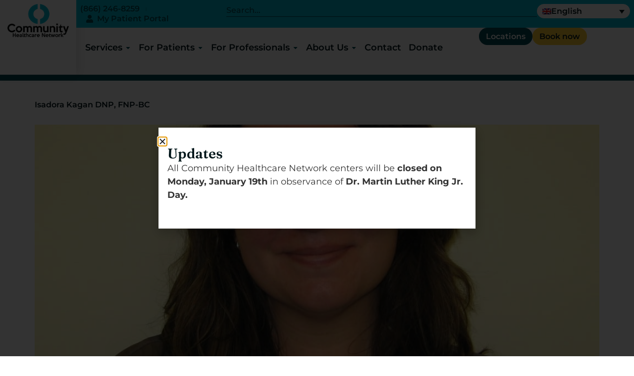

--- FILE ---
content_type: text/html; charset=UTF-8
request_url: https://www.chnnyc.org/places/seward-park-school-based-health-center/
body_size: 35582
content:
<!doctype html>
<html lang="en-US" prefix="og: https://ogp.me/ns#">
<head><meta charset="UTF-8"><script>if(navigator.userAgent.match(/MSIE|Internet Explorer/i)||navigator.userAgent.match(/Trident\/7\..*?rv:11/i)){var href=document.location.href;if(!href.match(/[?&]nowprocket/)){if(href.indexOf("?")==-1){if(href.indexOf("#")==-1){document.location.href=href+"?nowprocket=1"}else{document.location.href=href.replace("#","?nowprocket=1#")}}else{if(href.indexOf("#")==-1){document.location.href=href+"&nowprocket=1"}else{document.location.href=href.replace("#","&nowprocket=1#")}}}}</script><script>(()=>{class RocketLazyLoadScripts{constructor(){this.v="2.0.4",this.userEvents=["keydown","keyup","mousedown","mouseup","mousemove","mouseover","mouseout","touchmove","touchstart","touchend","touchcancel","wheel","click","dblclick","input"],this.attributeEvents=["onblur","onclick","oncontextmenu","ondblclick","onfocus","onmousedown","onmouseenter","onmouseleave","onmousemove","onmouseout","onmouseover","onmouseup","onmousewheel","onscroll","onsubmit"]}async t(){this.i(),this.o(),/iP(ad|hone)/.test(navigator.userAgent)&&this.h(),this.u(),this.l(this),this.m(),this.k(this),this.p(this),this._(),await Promise.all([this.R(),this.L()]),this.lastBreath=Date.now(),this.S(this),this.P(),this.D(),this.O(),this.M(),await this.C(this.delayedScripts.normal),await this.C(this.delayedScripts.defer),await this.C(this.delayedScripts.async),await this.T(),await this.F(),await this.j(),await this.A(),window.dispatchEvent(new Event("rocket-allScriptsLoaded")),this.everythingLoaded=!0,this.lastTouchEnd&&await new Promise(t=>setTimeout(t,500-Date.now()+this.lastTouchEnd)),this.I(),this.H(),this.U(),this.W()}i(){this.CSPIssue=sessionStorage.getItem("rocketCSPIssue"),document.addEventListener("securitypolicyviolation",t=>{this.CSPIssue||"script-src-elem"!==t.violatedDirective||"data"!==t.blockedURI||(this.CSPIssue=!0,sessionStorage.setItem("rocketCSPIssue",!0))},{isRocket:!0})}o(){window.addEventListener("pageshow",t=>{this.persisted=t.persisted,this.realWindowLoadedFired=!0},{isRocket:!0}),window.addEventListener("pagehide",()=>{this.onFirstUserAction=null},{isRocket:!0})}h(){let t;function e(e){t=e}window.addEventListener("touchstart",e,{isRocket:!0}),window.addEventListener("touchend",function i(o){o.changedTouches[0]&&t.changedTouches[0]&&Math.abs(o.changedTouches[0].pageX-t.changedTouches[0].pageX)<10&&Math.abs(o.changedTouches[0].pageY-t.changedTouches[0].pageY)<10&&o.timeStamp-t.timeStamp<200&&(window.removeEventListener("touchstart",e,{isRocket:!0}),window.removeEventListener("touchend",i,{isRocket:!0}),"INPUT"===o.target.tagName&&"text"===o.target.type||(o.target.dispatchEvent(new TouchEvent("touchend",{target:o.target,bubbles:!0})),o.target.dispatchEvent(new MouseEvent("mouseover",{target:o.target,bubbles:!0})),o.target.dispatchEvent(new PointerEvent("click",{target:o.target,bubbles:!0,cancelable:!0,detail:1,clientX:o.changedTouches[0].clientX,clientY:o.changedTouches[0].clientY})),event.preventDefault()))},{isRocket:!0})}q(t){this.userActionTriggered||("mousemove"!==t.type||this.firstMousemoveIgnored?"keyup"===t.type||"mouseover"===t.type||"mouseout"===t.type||(this.userActionTriggered=!0,this.onFirstUserAction&&this.onFirstUserAction()):this.firstMousemoveIgnored=!0),"click"===t.type&&t.preventDefault(),t.stopPropagation(),t.stopImmediatePropagation(),"touchstart"===this.lastEvent&&"touchend"===t.type&&(this.lastTouchEnd=Date.now()),"click"===t.type&&(this.lastTouchEnd=0),this.lastEvent=t.type,t.composedPath&&t.composedPath()[0].getRootNode()instanceof ShadowRoot&&(t.rocketTarget=t.composedPath()[0]),this.savedUserEvents.push(t)}u(){this.savedUserEvents=[],this.userEventHandler=this.q.bind(this),this.userEvents.forEach(t=>window.addEventListener(t,this.userEventHandler,{passive:!1,isRocket:!0})),document.addEventListener("visibilitychange",this.userEventHandler,{isRocket:!0})}U(){this.userEvents.forEach(t=>window.removeEventListener(t,this.userEventHandler,{passive:!1,isRocket:!0})),document.removeEventListener("visibilitychange",this.userEventHandler,{isRocket:!0}),this.savedUserEvents.forEach(t=>{(t.rocketTarget||t.target).dispatchEvent(new window[t.constructor.name](t.type,t))})}m(){const t="return false",e=Array.from(this.attributeEvents,t=>"data-rocket-"+t),i="["+this.attributeEvents.join("],[")+"]",o="[data-rocket-"+this.attributeEvents.join("],[data-rocket-")+"]",s=(e,i,o)=>{o&&o!==t&&(e.setAttribute("data-rocket-"+i,o),e["rocket"+i]=new Function("event",o),e.setAttribute(i,t))};new MutationObserver(t=>{for(const n of t)"attributes"===n.type&&(n.attributeName.startsWith("data-rocket-")||this.everythingLoaded?n.attributeName.startsWith("data-rocket-")&&this.everythingLoaded&&this.N(n.target,n.attributeName.substring(12)):s(n.target,n.attributeName,n.target.getAttribute(n.attributeName))),"childList"===n.type&&n.addedNodes.forEach(t=>{if(t.nodeType===Node.ELEMENT_NODE)if(this.everythingLoaded)for(const i of[t,...t.querySelectorAll(o)])for(const t of i.getAttributeNames())e.includes(t)&&this.N(i,t.substring(12));else for(const e of[t,...t.querySelectorAll(i)])for(const t of e.getAttributeNames())this.attributeEvents.includes(t)&&s(e,t,e.getAttribute(t))})}).observe(document,{subtree:!0,childList:!0,attributeFilter:[...this.attributeEvents,...e]})}I(){this.attributeEvents.forEach(t=>{document.querySelectorAll("[data-rocket-"+t+"]").forEach(e=>{this.N(e,t)})})}N(t,e){const i=t.getAttribute("data-rocket-"+e);i&&(t.setAttribute(e,i),t.removeAttribute("data-rocket-"+e))}k(t){Object.defineProperty(HTMLElement.prototype,"onclick",{get(){return this.rocketonclick||null},set(e){this.rocketonclick=e,this.setAttribute(t.everythingLoaded?"onclick":"data-rocket-onclick","this.rocketonclick(event)")}})}S(t){function e(e,i){let o=e[i];e[i]=null,Object.defineProperty(e,i,{get:()=>o,set(s){t.everythingLoaded?o=s:e["rocket"+i]=o=s}})}e(document,"onreadystatechange"),e(window,"onload"),e(window,"onpageshow");try{Object.defineProperty(document,"readyState",{get:()=>t.rocketReadyState,set(e){t.rocketReadyState=e},configurable:!0}),document.readyState="loading"}catch(t){console.log("WPRocket DJE readyState conflict, bypassing")}}l(t){this.originalAddEventListener=EventTarget.prototype.addEventListener,this.originalRemoveEventListener=EventTarget.prototype.removeEventListener,this.savedEventListeners=[],EventTarget.prototype.addEventListener=function(e,i,o){o&&o.isRocket||!t.B(e,this)&&!t.userEvents.includes(e)||t.B(e,this)&&!t.userActionTriggered||e.startsWith("rocket-")||t.everythingLoaded?t.originalAddEventListener.call(this,e,i,o):(t.savedEventListeners.push({target:this,remove:!1,type:e,func:i,options:o}),"mouseenter"!==e&&"mouseleave"!==e||t.originalAddEventListener.call(this,e,t.savedUserEvents.push,o))},EventTarget.prototype.removeEventListener=function(e,i,o){o&&o.isRocket||!t.B(e,this)&&!t.userEvents.includes(e)||t.B(e,this)&&!t.userActionTriggered||e.startsWith("rocket-")||t.everythingLoaded?t.originalRemoveEventListener.call(this,e,i,o):t.savedEventListeners.push({target:this,remove:!0,type:e,func:i,options:o})}}J(t,e){this.savedEventListeners=this.savedEventListeners.filter(i=>{let o=i.type,s=i.target||window;return e!==o||t!==s||(this.B(o,s)&&(i.type="rocket-"+o),this.$(i),!1)})}H(){EventTarget.prototype.addEventListener=this.originalAddEventListener,EventTarget.prototype.removeEventListener=this.originalRemoveEventListener,this.savedEventListeners.forEach(t=>this.$(t))}$(t){t.remove?this.originalRemoveEventListener.call(t.target,t.type,t.func,t.options):this.originalAddEventListener.call(t.target,t.type,t.func,t.options)}p(t){let e;function i(e){return t.everythingLoaded?e:e.split(" ").map(t=>"load"===t||t.startsWith("load.")?"rocket-jquery-load":t).join(" ")}function o(o){function s(e){const s=o.fn[e];o.fn[e]=o.fn.init.prototype[e]=function(){return this[0]===window&&t.userActionTriggered&&("string"==typeof arguments[0]||arguments[0]instanceof String?arguments[0]=i(arguments[0]):"object"==typeof arguments[0]&&Object.keys(arguments[0]).forEach(t=>{const e=arguments[0][t];delete arguments[0][t],arguments[0][i(t)]=e})),s.apply(this,arguments),this}}if(o&&o.fn&&!t.allJQueries.includes(o)){const e={DOMContentLoaded:[],"rocket-DOMContentLoaded":[]};for(const t in e)document.addEventListener(t,()=>{e[t].forEach(t=>t())},{isRocket:!0});o.fn.ready=o.fn.init.prototype.ready=function(i){function s(){parseInt(o.fn.jquery)>2?setTimeout(()=>i.bind(document)(o)):i.bind(document)(o)}return"function"==typeof i&&(t.realDomReadyFired?!t.userActionTriggered||t.fauxDomReadyFired?s():e["rocket-DOMContentLoaded"].push(s):e.DOMContentLoaded.push(s)),o([])},s("on"),s("one"),s("off"),t.allJQueries.push(o)}e=o}t.allJQueries=[],o(window.jQuery),Object.defineProperty(window,"jQuery",{get:()=>e,set(t){o(t)}})}P(){const t=new Map;document.write=document.writeln=function(e){const i=document.currentScript,o=document.createRange(),s=i.parentElement;let n=t.get(i);void 0===n&&(n=i.nextSibling,t.set(i,n));const c=document.createDocumentFragment();o.setStart(c,0),c.appendChild(o.createContextualFragment(e)),s.insertBefore(c,n)}}async R(){return new Promise(t=>{this.userActionTriggered?t():this.onFirstUserAction=t})}async L(){return new Promise(t=>{document.addEventListener("DOMContentLoaded",()=>{this.realDomReadyFired=!0,t()},{isRocket:!0})})}async j(){return this.realWindowLoadedFired?Promise.resolve():new Promise(t=>{window.addEventListener("load",t,{isRocket:!0})})}M(){this.pendingScripts=[];this.scriptsMutationObserver=new MutationObserver(t=>{for(const e of t)e.addedNodes.forEach(t=>{"SCRIPT"!==t.tagName||t.noModule||t.isWPRocket||this.pendingScripts.push({script:t,promise:new Promise(e=>{const i=()=>{const i=this.pendingScripts.findIndex(e=>e.script===t);i>=0&&this.pendingScripts.splice(i,1),e()};t.addEventListener("load",i,{isRocket:!0}),t.addEventListener("error",i,{isRocket:!0}),setTimeout(i,1e3)})})})}),this.scriptsMutationObserver.observe(document,{childList:!0,subtree:!0})}async F(){await this.X(),this.pendingScripts.length?(await this.pendingScripts[0].promise,await this.F()):this.scriptsMutationObserver.disconnect()}D(){this.delayedScripts={normal:[],async:[],defer:[]},document.querySelectorAll("script[type$=rocketlazyloadscript]").forEach(t=>{t.hasAttribute("data-rocket-src")?t.hasAttribute("async")&&!1!==t.async?this.delayedScripts.async.push(t):t.hasAttribute("defer")&&!1!==t.defer||"module"===t.getAttribute("data-rocket-type")?this.delayedScripts.defer.push(t):this.delayedScripts.normal.push(t):this.delayedScripts.normal.push(t)})}async _(){await this.L();let t=[];document.querySelectorAll("script[type$=rocketlazyloadscript][data-rocket-src]").forEach(e=>{let i=e.getAttribute("data-rocket-src");if(i&&!i.startsWith("data:")){i.startsWith("//")&&(i=location.protocol+i);try{const o=new URL(i).origin;o!==location.origin&&t.push({src:o,crossOrigin:e.crossOrigin||"module"===e.getAttribute("data-rocket-type")})}catch(t){}}}),t=[...new Map(t.map(t=>[JSON.stringify(t),t])).values()],this.Y(t,"preconnect")}async G(t){if(await this.K(),!0!==t.noModule||!("noModule"in HTMLScriptElement.prototype))return new Promise(e=>{let i;function o(){(i||t).setAttribute("data-rocket-status","executed"),e()}try{if(navigator.userAgent.includes("Firefox/")||""===navigator.vendor||this.CSPIssue)i=document.createElement("script"),[...t.attributes].forEach(t=>{let e=t.nodeName;"type"!==e&&("data-rocket-type"===e&&(e="type"),"data-rocket-src"===e&&(e="src"),i.setAttribute(e,t.nodeValue))}),t.text&&(i.text=t.text),t.nonce&&(i.nonce=t.nonce),i.hasAttribute("src")?(i.addEventListener("load",o,{isRocket:!0}),i.addEventListener("error",()=>{i.setAttribute("data-rocket-status","failed-network"),e()},{isRocket:!0}),setTimeout(()=>{i.isConnected||e()},1)):(i.text=t.text,o()),i.isWPRocket=!0,t.parentNode.replaceChild(i,t);else{const i=t.getAttribute("data-rocket-type"),s=t.getAttribute("data-rocket-src");i?(t.type=i,t.removeAttribute("data-rocket-type")):t.removeAttribute("type"),t.addEventListener("load",o,{isRocket:!0}),t.addEventListener("error",i=>{this.CSPIssue&&i.target.src.startsWith("data:")?(console.log("WPRocket: CSP fallback activated"),t.removeAttribute("src"),this.G(t).then(e)):(t.setAttribute("data-rocket-status","failed-network"),e())},{isRocket:!0}),s?(t.fetchPriority="high",t.removeAttribute("data-rocket-src"),t.src=s):t.src="data:text/javascript;base64,"+window.btoa(unescape(encodeURIComponent(t.text)))}}catch(i){t.setAttribute("data-rocket-status","failed-transform"),e()}});t.setAttribute("data-rocket-status","skipped")}async C(t){const e=t.shift();return e?(e.isConnected&&await this.G(e),this.C(t)):Promise.resolve()}O(){this.Y([...this.delayedScripts.normal,...this.delayedScripts.defer,...this.delayedScripts.async],"preload")}Y(t,e){this.trash=this.trash||[];let i=!0;var o=document.createDocumentFragment();t.forEach(t=>{const s=t.getAttribute&&t.getAttribute("data-rocket-src")||t.src;if(s&&!s.startsWith("data:")){const n=document.createElement("link");n.href=s,n.rel=e,"preconnect"!==e&&(n.as="script",n.fetchPriority=i?"high":"low"),t.getAttribute&&"module"===t.getAttribute("data-rocket-type")&&(n.crossOrigin=!0),t.crossOrigin&&(n.crossOrigin=t.crossOrigin),t.integrity&&(n.integrity=t.integrity),t.nonce&&(n.nonce=t.nonce),o.appendChild(n),this.trash.push(n),i=!1}}),document.head.appendChild(o)}W(){this.trash.forEach(t=>t.remove())}async T(){try{document.readyState="interactive"}catch(t){}this.fauxDomReadyFired=!0;try{await this.K(),this.J(document,"readystatechange"),document.dispatchEvent(new Event("rocket-readystatechange")),await this.K(),document.rocketonreadystatechange&&document.rocketonreadystatechange(),await this.K(),this.J(document,"DOMContentLoaded"),document.dispatchEvent(new Event("rocket-DOMContentLoaded")),await this.K(),this.J(window,"DOMContentLoaded"),window.dispatchEvent(new Event("rocket-DOMContentLoaded"))}catch(t){console.error(t)}}async A(){try{document.readyState="complete"}catch(t){}try{await this.K(),this.J(document,"readystatechange"),document.dispatchEvent(new Event("rocket-readystatechange")),await this.K(),document.rocketonreadystatechange&&document.rocketonreadystatechange(),await this.K(),this.J(window,"load"),window.dispatchEvent(new Event("rocket-load")),await this.K(),window.rocketonload&&window.rocketonload(),await this.K(),this.allJQueries.forEach(t=>t(window).trigger("rocket-jquery-load")),await this.K(),this.J(window,"pageshow");const t=new Event("rocket-pageshow");t.persisted=this.persisted,window.dispatchEvent(t),await this.K(),window.rocketonpageshow&&window.rocketonpageshow({persisted:this.persisted})}catch(t){console.error(t)}}async K(){Date.now()-this.lastBreath>45&&(await this.X(),this.lastBreath=Date.now())}async X(){return document.hidden?new Promise(t=>setTimeout(t)):new Promise(t=>requestAnimationFrame(t))}B(t,e){return e===document&&"readystatechange"===t||(e===document&&"DOMContentLoaded"===t||(e===window&&"DOMContentLoaded"===t||(e===window&&"load"===t||e===window&&"pageshow"===t)))}static run(){(new RocketLazyLoadScripts).t()}}RocketLazyLoadScripts.run()})();</script>
	
	<meta name="viewport" content="width=device-width, initial-scale=1">
	<link rel="profile" href="https://gmpg.org/xfn/11">
	<link rel="alternate" hreflang="en" href="https://www.chnnyc.org/places/seward-park-school-based-health-center/" />
<link rel="alternate" hreflang="es" href="https://www.chnnyc.org/es/places/seward-park-school-based-health-center-es/" />
<link rel="alternate" hreflang="x-default" href="https://www.chnnyc.org/places/seward-park-school-based-health-center/" />

<!-- Search Engine Optimization by Rank Math PRO - https://rankmath.com/ -->
<title>Seward Park School Based Health Center Archives - Community Healthcare Network</title>
<meta name="robots" content="follow, index, max-snippet:-1, max-video-preview:-1, max-image-preview:large"/>
<link rel="canonical" href="https://www.chnnyc.org/places/seward-park-school-based-health-center/" />
<meta property="og:locale" content="en_US" />
<meta property="og:type" content="article" />
<meta property="og:title" content="Seward Park School Based Health Center Archives - Community Healthcare Network" />
<meta property="og:url" content="https://www.chnnyc.org/places/seward-park-school-based-health-center/" />
<meta property="og:site_name" content="Community Healthcare Network" />
<meta property="article:publisher" content="https://www.facebook.com/chnnyc/" />
<meta name="twitter:card" content="summary_large_image" />
<meta name="twitter:title" content="Seward Park School Based Health Center Archives - Community Healthcare Network" />
<meta name="twitter:site" content="@CHNNYC" />
<meta name="twitter:label1" content="Providers" />
<meta name="twitter:data1" content="3" />
<script type="application/ld+json" class="rank-math-schema-pro">{"@context":"https://schema.org","@graph":[{"@type":"Place","@id":"https://www.chnnyc.org/#place","address":{"@type":"PostalAddress","streetAddress":"60 Madison Ave, 5th Floor","addressLocality":"New York","addressRegion":"NY","postalCode":"10010","addressCountry":"US"}},{"@type":["NGO","MedicalOrganization","Organization"],"@id":"https://www.chnnyc.org/#organization","name":"Community Healthcare Network","url":"https://www.chnnyc.org","sameAs":["https://www.facebook.com/chnnyc/","https://twitter.com/CHNNYC","https://www.linkedin.com/company/chnnyc","https://www.youtube.com/@chnnyc","https://www.instagram.com/chnnyc"],"email":"feedback@chnnyc.org","address":{"@type":"PostalAddress","streetAddress":"60 Madison Ave, 5th Floor","addressLocality":"New York","addressRegion":"NY","postalCode":"10010","addressCountry":"US"},"logo":{"@type":"ImageObject","@id":"https://www.chnnyc.org/#logo","url":"https://www.chnnyc.org/wp-content/uploads/2023/10/logo.png","contentUrl":"https://www.chnnyc.org/wp-content/uploads/2023/10/logo.png","caption":"Community Healthcare Network","inLanguage":"en-US","width":"593","height":"320"},"contactPoint":[{"@type":"ContactPoint","telephone":"+1 212-545-2417","contactType":"customer support","availableLanguage":["English","Spanish"]}],"description":"Community Healthcare Network (CHN) is a nonprofit, Federally Qualified Health Center delivering affordable, high-quality primary care, behavioral health, dental, sexual and reproductive health, and wellness services at multiple locations across New York City.","legalName":"Community Healthcare Network","location":{"@id":"https://www.chnnyc.org/#place"},"areaServed":"New York City"},{"@type":"WebSite","@id":"https://www.chnnyc.org/#website","url":"https://www.chnnyc.org","name":"Community Healthcare Network","alternateName":"CHN","publisher":{"@id":"https://www.chnnyc.org/#organization"},"inLanguage":"en-US"},{"@type":"BreadcrumbList","@id":"https://www.chnnyc.org/places/seward-park-school-based-health-center/#breadcrumb","itemListElement":[{"@type":"ListItem","position":"1","item":{"@id":"https://www.chnnyc.org","name":"Home"}},{"@type":"ListItem","position":"2","item":{"@id":"https://www.chnnyc.org/places/seward-park-school-based-health-center/","name":"Seward Park School Based Health Center"}}]},{"@type":"CollectionPage","@id":"https://www.chnnyc.org/places/seward-park-school-based-health-center/#webpage","url":"https://www.chnnyc.org/places/seward-park-school-based-health-center/","name":"Seward Park School Based Health Center Archives - Community Healthcare Network","isPartOf":{"@id":"https://www.chnnyc.org/#website"},"inLanguage":"en-US","breadcrumb":{"@id":"https://www.chnnyc.org/places/seward-park-school-based-health-center/#breadcrumb"}},{"@type":["NGO","MedicalOrganization","Organization"],"@id":"https://www.chnnyc.org/#organization","name":"Community Healthcare Network","url":"https://www.chnnyc.org","contactPoint":[{"@type":"ContactPoint","contactType":"customer service","availableLanguage":["English","Spanish"]}],"areaServed":"New York City"}]}</script>
<!-- /Rank Math WordPress SEO plugin -->

<link rel="alternate" type="application/rss+xml" title="Community Healthcare Network &raquo; Feed" href="https://www.chnnyc.org/feed/" />
<link rel="alternate" type="application/rss+xml" title="Community Healthcare Network &raquo; Comments Feed" href="https://www.chnnyc.org/comments/feed/" />
<link rel="alternate" type="application/rss+xml" title="Community Healthcare Network &raquo; Seward Park School Based Health Center Place Feed" href="https://www.chnnyc.org/places/seward-park-school-based-health-center/feed/" />
<style id='wp-img-auto-sizes-contain-inline-css'>
img:is([sizes=auto i],[sizes^="auto," i]){contain-intrinsic-size:3000px 1500px}
/*# sourceURL=wp-img-auto-sizes-contain-inline-css */
</style>
<link data-minify="1" rel='stylesheet' id='hello-elementor-theme-style-css' href='https://www.chnnyc.org/wp-content/cache/min/1/wp-content/themes/hello-elementor/assets/css/theme.css?ver=1768639409' media='all' />
<link data-minify="1" rel='stylesheet' id='jet-menu-hello-css' href='https://www.chnnyc.org/wp-content/cache/min/1/wp-content/plugins/jet-menu/integration/themes/hello-elementor/assets/css/style.css?ver=1768639409' media='all' />
<link rel='stylesheet' id='sbi_styles-css' href='https://www.chnnyc.org/wp-content/cache/background-css/1/www.chnnyc.org/wp-content/plugins/instagram-feed/css/sbi-styles.min.css?ver=6.10.0&wpr_t=1768677549' media='all' />
<style id='wp-emoji-styles-inline-css'>

	img.wp-smiley, img.emoji {
		display: inline !important;
		border: none !important;
		box-shadow: none !important;
		height: 1em !important;
		width: 1em !important;
		margin: 0 0.07em !important;
		vertical-align: -0.1em !important;
		background: none !important;
		padding: 0 !important;
	}
/*# sourceURL=wp-emoji-styles-inline-css */
</style>
<link rel='stylesheet' id='wp-block-library-css' href='https://www.chnnyc.org/wp-includes/css/dist/block-library/style.min.css?ver=6.9' media='all' />
<style id='global-styles-inline-css'>
:root{--wp--preset--aspect-ratio--square: 1;--wp--preset--aspect-ratio--4-3: 4/3;--wp--preset--aspect-ratio--3-4: 3/4;--wp--preset--aspect-ratio--3-2: 3/2;--wp--preset--aspect-ratio--2-3: 2/3;--wp--preset--aspect-ratio--16-9: 16/9;--wp--preset--aspect-ratio--9-16: 9/16;--wp--preset--color--black: #000000;--wp--preset--color--cyan-bluish-gray: #abb8c3;--wp--preset--color--white: #ffffff;--wp--preset--color--pale-pink: #f78da7;--wp--preset--color--vivid-red: #cf2e2e;--wp--preset--color--luminous-vivid-orange: #ff6900;--wp--preset--color--luminous-vivid-amber: #fcb900;--wp--preset--color--light-green-cyan: #7bdcb5;--wp--preset--color--vivid-green-cyan: #00d084;--wp--preset--color--pale-cyan-blue: #8ed1fc;--wp--preset--color--vivid-cyan-blue: #0693e3;--wp--preset--color--vivid-purple: #9b51e0;--wp--preset--gradient--vivid-cyan-blue-to-vivid-purple: linear-gradient(135deg,rgb(6,147,227) 0%,rgb(155,81,224) 100%);--wp--preset--gradient--light-green-cyan-to-vivid-green-cyan: linear-gradient(135deg,rgb(122,220,180) 0%,rgb(0,208,130) 100%);--wp--preset--gradient--luminous-vivid-amber-to-luminous-vivid-orange: linear-gradient(135deg,rgb(252,185,0) 0%,rgb(255,105,0) 100%);--wp--preset--gradient--luminous-vivid-orange-to-vivid-red: linear-gradient(135deg,rgb(255,105,0) 0%,rgb(207,46,46) 100%);--wp--preset--gradient--very-light-gray-to-cyan-bluish-gray: linear-gradient(135deg,rgb(238,238,238) 0%,rgb(169,184,195) 100%);--wp--preset--gradient--cool-to-warm-spectrum: linear-gradient(135deg,rgb(74,234,220) 0%,rgb(151,120,209) 20%,rgb(207,42,186) 40%,rgb(238,44,130) 60%,rgb(251,105,98) 80%,rgb(254,248,76) 100%);--wp--preset--gradient--blush-light-purple: linear-gradient(135deg,rgb(255,206,236) 0%,rgb(152,150,240) 100%);--wp--preset--gradient--blush-bordeaux: linear-gradient(135deg,rgb(254,205,165) 0%,rgb(254,45,45) 50%,rgb(107,0,62) 100%);--wp--preset--gradient--luminous-dusk: linear-gradient(135deg,rgb(255,203,112) 0%,rgb(199,81,192) 50%,rgb(65,88,208) 100%);--wp--preset--gradient--pale-ocean: linear-gradient(135deg,rgb(255,245,203) 0%,rgb(182,227,212) 50%,rgb(51,167,181) 100%);--wp--preset--gradient--electric-grass: linear-gradient(135deg,rgb(202,248,128) 0%,rgb(113,206,126) 100%);--wp--preset--gradient--midnight: linear-gradient(135deg,rgb(2,3,129) 0%,rgb(40,116,252) 100%);--wp--preset--font-size--small: 13px;--wp--preset--font-size--medium: 20px;--wp--preset--font-size--large: 36px;--wp--preset--font-size--x-large: 42px;--wp--preset--spacing--20: 0.44rem;--wp--preset--spacing--30: 0.67rem;--wp--preset--spacing--40: 1rem;--wp--preset--spacing--50: 1.5rem;--wp--preset--spacing--60: 2.25rem;--wp--preset--spacing--70: 3.38rem;--wp--preset--spacing--80: 5.06rem;--wp--preset--shadow--natural: 6px 6px 9px rgba(0, 0, 0, 0.2);--wp--preset--shadow--deep: 12px 12px 50px rgba(0, 0, 0, 0.4);--wp--preset--shadow--sharp: 6px 6px 0px rgba(0, 0, 0, 0.2);--wp--preset--shadow--outlined: 6px 6px 0px -3px rgb(255, 255, 255), 6px 6px rgb(0, 0, 0);--wp--preset--shadow--crisp: 6px 6px 0px rgb(0, 0, 0);}:root { --wp--style--global--content-size: 800px;--wp--style--global--wide-size: 1200px; }:where(body) { margin: 0; }.wp-site-blocks > .alignleft { float: left; margin-right: 2em; }.wp-site-blocks > .alignright { float: right; margin-left: 2em; }.wp-site-blocks > .aligncenter { justify-content: center; margin-left: auto; margin-right: auto; }:where(.wp-site-blocks) > * { margin-block-start: 24px; margin-block-end: 0; }:where(.wp-site-blocks) > :first-child { margin-block-start: 0; }:where(.wp-site-blocks) > :last-child { margin-block-end: 0; }:root { --wp--style--block-gap: 24px; }:root :where(.is-layout-flow) > :first-child{margin-block-start: 0;}:root :where(.is-layout-flow) > :last-child{margin-block-end: 0;}:root :where(.is-layout-flow) > *{margin-block-start: 24px;margin-block-end: 0;}:root :where(.is-layout-constrained) > :first-child{margin-block-start: 0;}:root :where(.is-layout-constrained) > :last-child{margin-block-end: 0;}:root :where(.is-layout-constrained) > *{margin-block-start: 24px;margin-block-end: 0;}:root :where(.is-layout-flex){gap: 24px;}:root :where(.is-layout-grid){gap: 24px;}.is-layout-flow > .alignleft{float: left;margin-inline-start: 0;margin-inline-end: 2em;}.is-layout-flow > .alignright{float: right;margin-inline-start: 2em;margin-inline-end: 0;}.is-layout-flow > .aligncenter{margin-left: auto !important;margin-right: auto !important;}.is-layout-constrained > .alignleft{float: left;margin-inline-start: 0;margin-inline-end: 2em;}.is-layout-constrained > .alignright{float: right;margin-inline-start: 2em;margin-inline-end: 0;}.is-layout-constrained > .aligncenter{margin-left: auto !important;margin-right: auto !important;}.is-layout-constrained > :where(:not(.alignleft):not(.alignright):not(.alignfull)){max-width: var(--wp--style--global--content-size);margin-left: auto !important;margin-right: auto !important;}.is-layout-constrained > .alignwide{max-width: var(--wp--style--global--wide-size);}body .is-layout-flex{display: flex;}.is-layout-flex{flex-wrap: wrap;align-items: center;}.is-layout-flex > :is(*, div){margin: 0;}body .is-layout-grid{display: grid;}.is-layout-grid > :is(*, div){margin: 0;}body{padding-top: 0px;padding-right: 0px;padding-bottom: 0px;padding-left: 0px;}a:where(:not(.wp-element-button)){text-decoration: underline;}:root :where(.wp-element-button, .wp-block-button__link){background-color: #32373c;border-width: 0;color: #fff;font-family: inherit;font-size: inherit;font-style: inherit;font-weight: inherit;letter-spacing: inherit;line-height: inherit;padding-top: calc(0.667em + 2px);padding-right: calc(1.333em + 2px);padding-bottom: calc(0.667em + 2px);padding-left: calc(1.333em + 2px);text-decoration: none;text-transform: inherit;}.has-black-color{color: var(--wp--preset--color--black) !important;}.has-cyan-bluish-gray-color{color: var(--wp--preset--color--cyan-bluish-gray) !important;}.has-white-color{color: var(--wp--preset--color--white) !important;}.has-pale-pink-color{color: var(--wp--preset--color--pale-pink) !important;}.has-vivid-red-color{color: var(--wp--preset--color--vivid-red) !important;}.has-luminous-vivid-orange-color{color: var(--wp--preset--color--luminous-vivid-orange) !important;}.has-luminous-vivid-amber-color{color: var(--wp--preset--color--luminous-vivid-amber) !important;}.has-light-green-cyan-color{color: var(--wp--preset--color--light-green-cyan) !important;}.has-vivid-green-cyan-color{color: var(--wp--preset--color--vivid-green-cyan) !important;}.has-pale-cyan-blue-color{color: var(--wp--preset--color--pale-cyan-blue) !important;}.has-vivid-cyan-blue-color{color: var(--wp--preset--color--vivid-cyan-blue) !important;}.has-vivid-purple-color{color: var(--wp--preset--color--vivid-purple) !important;}.has-black-background-color{background-color: var(--wp--preset--color--black) !important;}.has-cyan-bluish-gray-background-color{background-color: var(--wp--preset--color--cyan-bluish-gray) !important;}.has-white-background-color{background-color: var(--wp--preset--color--white) !important;}.has-pale-pink-background-color{background-color: var(--wp--preset--color--pale-pink) !important;}.has-vivid-red-background-color{background-color: var(--wp--preset--color--vivid-red) !important;}.has-luminous-vivid-orange-background-color{background-color: var(--wp--preset--color--luminous-vivid-orange) !important;}.has-luminous-vivid-amber-background-color{background-color: var(--wp--preset--color--luminous-vivid-amber) !important;}.has-light-green-cyan-background-color{background-color: var(--wp--preset--color--light-green-cyan) !important;}.has-vivid-green-cyan-background-color{background-color: var(--wp--preset--color--vivid-green-cyan) !important;}.has-pale-cyan-blue-background-color{background-color: var(--wp--preset--color--pale-cyan-blue) !important;}.has-vivid-cyan-blue-background-color{background-color: var(--wp--preset--color--vivid-cyan-blue) !important;}.has-vivid-purple-background-color{background-color: var(--wp--preset--color--vivid-purple) !important;}.has-black-border-color{border-color: var(--wp--preset--color--black) !important;}.has-cyan-bluish-gray-border-color{border-color: var(--wp--preset--color--cyan-bluish-gray) !important;}.has-white-border-color{border-color: var(--wp--preset--color--white) !important;}.has-pale-pink-border-color{border-color: var(--wp--preset--color--pale-pink) !important;}.has-vivid-red-border-color{border-color: var(--wp--preset--color--vivid-red) !important;}.has-luminous-vivid-orange-border-color{border-color: var(--wp--preset--color--luminous-vivid-orange) !important;}.has-luminous-vivid-amber-border-color{border-color: var(--wp--preset--color--luminous-vivid-amber) !important;}.has-light-green-cyan-border-color{border-color: var(--wp--preset--color--light-green-cyan) !important;}.has-vivid-green-cyan-border-color{border-color: var(--wp--preset--color--vivid-green-cyan) !important;}.has-pale-cyan-blue-border-color{border-color: var(--wp--preset--color--pale-cyan-blue) !important;}.has-vivid-cyan-blue-border-color{border-color: var(--wp--preset--color--vivid-cyan-blue) !important;}.has-vivid-purple-border-color{border-color: var(--wp--preset--color--vivid-purple) !important;}.has-vivid-cyan-blue-to-vivid-purple-gradient-background{background: var(--wp--preset--gradient--vivid-cyan-blue-to-vivid-purple) !important;}.has-light-green-cyan-to-vivid-green-cyan-gradient-background{background: var(--wp--preset--gradient--light-green-cyan-to-vivid-green-cyan) !important;}.has-luminous-vivid-amber-to-luminous-vivid-orange-gradient-background{background: var(--wp--preset--gradient--luminous-vivid-amber-to-luminous-vivid-orange) !important;}.has-luminous-vivid-orange-to-vivid-red-gradient-background{background: var(--wp--preset--gradient--luminous-vivid-orange-to-vivid-red) !important;}.has-very-light-gray-to-cyan-bluish-gray-gradient-background{background: var(--wp--preset--gradient--very-light-gray-to-cyan-bluish-gray) !important;}.has-cool-to-warm-spectrum-gradient-background{background: var(--wp--preset--gradient--cool-to-warm-spectrum) !important;}.has-blush-light-purple-gradient-background{background: var(--wp--preset--gradient--blush-light-purple) !important;}.has-blush-bordeaux-gradient-background{background: var(--wp--preset--gradient--blush-bordeaux) !important;}.has-luminous-dusk-gradient-background{background: var(--wp--preset--gradient--luminous-dusk) !important;}.has-pale-ocean-gradient-background{background: var(--wp--preset--gradient--pale-ocean) !important;}.has-electric-grass-gradient-background{background: var(--wp--preset--gradient--electric-grass) !important;}.has-midnight-gradient-background{background: var(--wp--preset--gradient--midnight) !important;}.has-small-font-size{font-size: var(--wp--preset--font-size--small) !important;}.has-medium-font-size{font-size: var(--wp--preset--font-size--medium) !important;}.has-large-font-size{font-size: var(--wp--preset--font-size--large) !important;}.has-x-large-font-size{font-size: var(--wp--preset--font-size--x-large) !important;}
:root :where(.wp-block-pullquote){font-size: 1.5em;line-height: 1.6;}
/*# sourceURL=global-styles-inline-css */
</style>
<link rel='stylesheet' id='wpml-legacy-dropdown-0-css' href='https://www.chnnyc.org/wp-content/plugins/sitepress-multilingual-cms/templates/language-switchers/legacy-dropdown/style.min.css?ver=1' media='all' />
<style id='wpml-legacy-dropdown-0-inline-css'>
.wpml-ls-statics-shortcode_actions, .wpml-ls-statics-shortcode_actions .wpml-ls-sub-menu, .wpml-ls-statics-shortcode_actions a {border-color:#ffffff;}
/*# sourceURL=wpml-legacy-dropdown-0-inline-css */
</style>
<link rel='stylesheet' id='wpml-menu-item-0-css' href='https://www.chnnyc.org/wp-content/plugins/sitepress-multilingual-cms/templates/language-switchers/menu-item/style.min.css?ver=1' media='all' />
<link data-minify="1" rel='stylesheet' id='hello-elementor-css' href='https://www.chnnyc.org/wp-content/cache/min/1/wp-content/themes/hello-elementor/assets/css/reset.css?ver=1768639409' media='all' />
<link data-minify="1" rel='stylesheet' id='jet-menu-public-styles-css' href='https://www.chnnyc.org/wp-content/cache/min/1/wp-content/plugins/jet-menu/assets/public/css/public.css?ver=1768639409' media='all' />
<link rel='stylesheet' id='elementor-frontend-css' href='https://www.chnnyc.org/wp-content/uploads/elementor/css/custom-frontend.min.css?ver=1768639407' media='all' />
<link rel='stylesheet' id='widget-image-css' href='https://www.chnnyc.org/wp-content/plugins/elementor/assets/css/widget-image.min.css?ver=3.34.1' media='all' />
<link rel='stylesheet' id='widget-nav-menu-css' href='https://www.chnnyc.org/wp-content/uploads/elementor/css/custom-pro-widget-nav-menu.min.css?ver=1768639407' media='all' />
<link rel='stylesheet' id='widget-search-css' href='https://www.chnnyc.org/wp-content/plugins/elementor-pro/assets/css/widget-search.min.css?ver=3.34.0' media='all' />
<link rel='stylesheet' id='widget-heading-css' href='https://www.chnnyc.org/wp-content/plugins/elementor/assets/css/widget-heading.min.css?ver=3.34.1' media='all' />
<link rel='stylesheet' id='widget-mega-menu-css' href='https://www.chnnyc.org/wp-content/uploads/elementor/css/custom-pro-widget-mega-menu.min.css?ver=1768639407' media='all' />
<link rel='stylesheet' id='widget-social-icons-css' href='https://www.chnnyc.org/wp-content/plugins/elementor/assets/css/widget-social-icons.min.css?ver=3.34.1' media='all' />
<link rel='stylesheet' id='e-apple-webkit-css' href='https://www.chnnyc.org/wp-content/uploads/elementor/css/custom-apple-webkit.min.css?ver=1768639407' media='all' />
<link rel='stylesheet' id='widget-divider-css' href='https://www.chnnyc.org/wp-content/plugins/elementor/assets/css/widget-divider.min.css?ver=3.34.1' media='all' />
<link rel='stylesheet' id='e-popup-css' href='https://www.chnnyc.org/wp-content/plugins/elementor-pro/assets/css/conditionals/popup.min.css?ver=3.34.0' media='all' />
<link rel='stylesheet' id='elementor-post-10154-css' href='https://www.chnnyc.org/wp-content/uploads/elementor/css/post-10154.css?ver=1768639407' media='all' />
<link data-minify="1" rel='stylesheet' id='jet-engine-frontend-css' href='https://www.chnnyc.org/wp-content/cache/min/1/wp-content/plugins/jet-engine/assets/css/frontend.css?ver=1768639409' media='all' />
<link data-minify="1" rel='stylesheet' id='font-awesome-5-all-css' href='https://www.chnnyc.org/wp-content/cache/min/1/wp-content/plugins/elementor/assets/lib/font-awesome/css/all.min.css?ver=1768639409' media='all' />
<link rel='stylesheet' id='font-awesome-4-shim-css' href='https://www.chnnyc.org/wp-content/plugins/elementor/assets/lib/font-awesome/css/v4-shims.min.css?ver=3.34.1' media='all' />
<link rel='stylesheet' id='sbistyles-css' href='https://www.chnnyc.org/wp-content/cache/background-css/1/www.chnnyc.org/wp-content/plugins/instagram-feed/css/sbi-styles.min.css?ver=6.10.0&wpr_t=1768677549' media='all' />
<link rel='stylesheet' id='elementor-post-13499-css' href='https://www.chnnyc.org/wp-content/uploads/elementor/css/post-13499.css?ver=1768639408' media='all' />
<link rel='stylesheet' id='elementor-post-10741-css' href='https://www.chnnyc.org/wp-content/uploads/elementor/css/post-10741.css?ver=1768639408' media='all' />
<link rel='stylesheet' id='elementor-post-12996-css' href='https://www.chnnyc.org/wp-content/uploads/elementor/css/post-12996.css?ver=1768639408' media='all' />
<link data-minify="1" rel='stylesheet' id='good-agency-elementor-child-style-css' href='https://www.chnnyc.org/wp-content/cache/min/1/wp-content/themes/GA%20Child/style.css?ver=1768639409' media='all' />
<style id='rocket-lazyload-inline-css'>
.rll-youtube-player{position:relative;padding-bottom:56.23%;height:0;overflow:hidden;max-width:100%;}.rll-youtube-player:focus-within{outline: 2px solid currentColor;outline-offset: 5px;}.rll-youtube-player iframe{position:absolute;top:0;left:0;width:100%;height:100%;z-index:100;background:0 0}.rll-youtube-player img{bottom:0;display:block;left:0;margin:auto;max-width:100%;width:100%;position:absolute;right:0;top:0;border:none;height:auto;-webkit-transition:.4s all;-moz-transition:.4s all;transition:.4s all}.rll-youtube-player img:hover{-webkit-filter:brightness(75%)}.rll-youtube-player .play{height:100%;width:100%;left:0;top:0;position:absolute;background:var(--wpr-bg-160ef449-177c-49ba-b035-1470bc9aa355) no-repeat center;background-color: transparent !important;cursor:pointer;border:none;}.wp-embed-responsive .wp-has-aspect-ratio .rll-youtube-player{position:absolute;padding-bottom:0;width:100%;height:100%;top:0;bottom:0;left:0;right:0}
/*# sourceURL=rocket-lazyload-inline-css */
</style>
<link data-minify="1" rel='stylesheet' id='elementor-gf-local-roboto-css' href='https://www.chnnyc.org/wp-content/cache/min/1/wp-content/uploads/elementor/google-fonts/css/roboto.css?ver=1768639409' media='all' />
<link data-minify="1" rel='stylesheet' id='elementor-gf-local-robotoslab-css' href='https://www.chnnyc.org/wp-content/cache/min/1/wp-content/uploads/elementor/google-fonts/css/robotoslab.css?ver=1768639409' media='all' />
<link data-minify="1" rel='stylesheet' id='elementor-gf-local-montserrat-css' href='https://www.chnnyc.org/wp-content/cache/min/1/wp-content/uploads/elementor/google-fonts/css/montserrat.css?ver=1768639409' media='all' />
<link data-minify="1" rel='stylesheet' id='elementor-gf-local-fraunces-css' href='https://www.chnnyc.org/wp-content/cache/min/1/wp-content/uploads/elementor/google-fonts/css/fraunces.css?ver=1768639410' media='all' />
<script src="https://www.chnnyc.org/wp-includes/js/jquery/jquery.min.js?ver=3.7.1" id="jquery-core-js" data-rocket-defer defer></script>
<script src="https://www.chnnyc.org/wp-includes/js/jquery/jquery-migrate.min.js?ver=3.4.1" id="jquery-migrate-js" data-rocket-defer defer></script>
<script id="mo2fa_elementor_script-js-extra">
var my_ajax_object = {"ajax_url":"https://www.chnnyc.org/login/","nonce":"aacb55a514","mo2f_login_option":"0","mo2f_enable_login_with_2nd_factor":""};
//# sourceURL=mo2fa_elementor_script-js-extra
</script>
<script src="https://www.chnnyc.org/wp-content/plugins/miniorange-2-factor-authentication/includes/js/mo2fa_elementor.min.js?ver=6.2.2" id="mo2fa_elementor_script-js" data-rocket-defer defer></script>
<script id="wpml-cookie-js-extra">
var wpml_cookies = {"wp-wpml_current_language":{"value":"en","expires":1,"path":"/"}};
var wpml_cookies = {"wp-wpml_current_language":{"value":"en","expires":1,"path":"/"}};
//# sourceURL=wpml-cookie-js-extra
</script>
<script data-minify="1" src="https://www.chnnyc.org/wp-content/cache/min/1/wp-content/plugins/sitepress-multilingual-cms/res/js/cookies/language-cookie.js?ver=1768279759" id="wpml-cookie-js" defer data-wp-strategy="defer"></script>
<script src="https://www.chnnyc.org/wp-content/plugins/sitepress-multilingual-cms/templates/language-switchers/legacy-dropdown/script.min.js?ver=1" id="wpml-legacy-dropdown-0-js" data-rocket-defer defer></script>
<script src="https://www.chnnyc.org/wp-content/plugins/elementor/assets/lib/font-awesome/js/v4-shims.min.js?ver=3.34.1" id="font-awesome-4-shim-js" data-rocket-defer defer></script>
<link rel="https://api.w.org/" href="https://www.chnnyc.org/wp-json/" /><link rel="EditURI" type="application/rsd+xml" title="RSD" href="https://www.chnnyc.org/xmlrpc.php?rsd" />
<meta name="generator" content="WordPress 6.9" />
<meta name="generator" content="WPML ver:4.8.6 stt:1,2;" />
<meta name="generator" content="Elementor 3.34.1; features: e_font_icon_svg, additional_custom_breakpoints; settings: css_print_method-external, google_font-enabled, font_display-swap">
<script type="rocketlazyloadscript">
(function(w,d,s,l,i){w[l]=w[l]||[];w[l].push({'gtm.start':
new Date().getTime(),event:'gtm.js'});var f=d.getElementsByTagName(s)[0],
j=d.createElement(s),dl=l!='dataLayer'?'&l='+l:'';j.async=true;j.src=
'https://www.googletagmanager.com/gtm.js?id=GTM-MK8MW72P'+dl;f.parentNode.insertBefore(j,f);
})(window,document,'script','dataLayer','GTM-MK8MW72P');
</script>

<meta name="google-site-verification" content="lEvMq1CmI-rgL2kt_Ptr07Pwfa-qrLx1uVGwbq8_efY" />
<script data-minify="1" type="text/javascript" src="https://www.chnnyc.org/wp-content/cache/min/1/pages/scripts/0118/6631.js?ver=1768279759" async="async"></script>

<!-- Google tag (gtag.js) -->
<script type="rocketlazyloadscript" async data-rocket-src="https://www.googletagmanager.com/gtag/js?id=G-VGQJSG7K3M"></script>
<script type="rocketlazyloadscript">
  window.dataLayer = window.dataLayer || [];
  function gtag(){dataLayer.push(arguments);}
  gtag('js', new Date());

  gtag('config', 'G-VGQJSG7K3M');
</script>
			<style>
				.e-con.e-parent:nth-of-type(n+4):not(.e-lazyloaded):not(.e-no-lazyload),
				.e-con.e-parent:nth-of-type(n+4):not(.e-lazyloaded):not(.e-no-lazyload) * {
					background-image: none !important;
				}
				@media screen and (max-height: 1024px) {
					.e-con.e-parent:nth-of-type(n+3):not(.e-lazyloaded):not(.e-no-lazyload),
					.e-con.e-parent:nth-of-type(n+3):not(.e-lazyloaded):not(.e-no-lazyload) * {
						background-image: none !important;
					}
				}
				@media screen and (max-height: 640px) {
					.e-con.e-parent:nth-of-type(n+2):not(.e-lazyloaded):not(.e-no-lazyload),
					.e-con.e-parent:nth-of-type(n+2):not(.e-lazyloaded):not(.e-no-lazyload) * {
						background-image: none !important;
					}
				}
			</style>
			<script type="rocketlazyloadscript" id="google_gtagjs" data-rocket-src="https://www.googletagmanager.com/gtag/js?id=G-VGQJSG7K3M" async></script>
<script type="rocketlazyloadscript" id="google_gtagjs-inline">
window.dataLayer = window.dataLayer || [];function gtag(){dataLayer.push(arguments);}gtag('js', new Date());gtag('config', 'G-VGQJSG7K3M', {} );
</script>
<link rel="icon" href="https://www.chnnyc.org/wp-content/uploads/2023/09/cropped-cropped-logo-1-150x150.png" sizes="32x32" />
<link rel="icon" href="https://www.chnnyc.org/wp-content/uploads/2023/09/cropped-cropped-logo-1-300x300.png" sizes="192x192" />
<link rel="apple-touch-icon" href="https://www.chnnyc.org/wp-content/uploads/2023/09/cropped-cropped-logo-1-300x300.png" />
<meta name="msapplication-TileImage" content="https://www.chnnyc.org/wp-content/uploads/2023/09/cropped-cropped-logo-1-300x300.png" />
<noscript><style id="rocket-lazyload-nojs-css">.rll-youtube-player, [data-lazy-src]{display:none !important;}</style></noscript><style id="wpr-lazyload-bg-container"></style><style id="wpr-lazyload-bg-exclusion"></style>
<noscript>
<style id="wpr-lazyload-bg-nostyle">.sbi_lb-loader span{--wpr-bg-85ed782f-5573-4d13-bda7-f1846645cdd5: url('https://www.chnnyc.org/wp-content/plugins/instagram-feed/img/sbi-sprite.png');}.sbi_lb-nav span{--wpr-bg-85fc4ce0-2588-4694-9b7d-accf91ffc27b: url('https://www.chnnyc.org/wp-content/plugins/instagram-feed/img/sbi-sprite.png');}.rll-youtube-player .play{--wpr-bg-160ef449-177c-49ba-b035-1470bc9aa355: url('https://www.chnnyc.org/wp-content/plugins/wp-rocket/assets/img/youtube.png');}</style>
</noscript>
<script type="application/javascript">const rocket_pairs = [{"selector":".sbi_lb-loader span","style":".sbi_lb-loader span{--wpr-bg-85ed782f-5573-4d13-bda7-f1846645cdd5: url('https:\/\/www.chnnyc.org\/wp-content\/plugins\/instagram-feed\/img\/sbi-sprite.png');}","hash":"85ed782f-5573-4d13-bda7-f1846645cdd5","url":"https:\/\/www.chnnyc.org\/wp-content\/plugins\/instagram-feed\/img\/sbi-sprite.png"},{"selector":".sbi_lb-nav span","style":".sbi_lb-nav span{--wpr-bg-85fc4ce0-2588-4694-9b7d-accf91ffc27b: url('https:\/\/www.chnnyc.org\/wp-content\/plugins\/instagram-feed\/img\/sbi-sprite.png');}","hash":"85fc4ce0-2588-4694-9b7d-accf91ffc27b","url":"https:\/\/www.chnnyc.org\/wp-content\/plugins\/instagram-feed\/img\/sbi-sprite.png"},{"selector":".rll-youtube-player .play","style":".rll-youtube-player .play{--wpr-bg-160ef449-177c-49ba-b035-1470bc9aa355: url('https:\/\/www.chnnyc.org\/wp-content\/plugins\/wp-rocket\/assets\/img\/youtube.png');}","hash":"160ef449-177c-49ba-b035-1470bc9aa355","url":"https:\/\/www.chnnyc.org\/wp-content\/plugins\/wp-rocket\/assets\/img\/youtube.png"}]; const rocket_excluded_pairs = [];</script><meta name="generator" content="WP Rocket 3.20.3" data-wpr-features="wpr_lazyload_css_bg_img wpr_delay_js wpr_defer_js wpr_minify_js wpr_lazyload_images wpr_lazyload_iframes wpr_image_dimensions wpr_minify_css wpr_cdn wpr_preload_links wpr_host_fonts_locally wpr_desktop" /></head>
<body class="archive tax-places term-seward-park-school-based-health-center term-170 wp-custom-logo wp-embed-responsive wp-theme-hello-elementor wp-child-theme-GAChild hello-elementor-default jet-mega-menu-location jet-engine-optimized-dom elementor-default elementor-kit-10154">

<!-- Chatbot script -->
<script type="rocketlazyloadscript">
(function (w,d,s,o,f,js,fjs) {
  w['chat-bot']=o;w[o] = w[o] || function () { (w[o].q = w[o].q || []).push(arguments) };
  js = d.createElement(s), fjs = d.getElementsByTagName(s)[0];
  js.id = o; js.src = f; js.async = 1; fjs.parentNode.insertBefore(js, fjs);
}(window, document, 'script', 'api','https://chatbot.ecwcloud.com/cbfrontend/chat-bot.js'));
api('id', '69ace45c98cd6d1b6382e549f1079b47c4c4cf7989747d9122491ea9d76649b7');
</script>

<a class="skip-link screen-reader-text" href="#content">Skip to content</a>

		<header data-rocket-location-hash="f6d454a4b3f8e9c217da78c1567106a4" data-elementor-type="header" data-elementor-id="13499" class="elementor elementor-13499 elementor-location-header" data-elementor-post-type="elementor_library">
			<div data-rocket-location-hash="72b0af77e84fd760c2df59e12d3e5d57" class="elementor-element elementor-element-556f48c e-flex e-con-boxed e-con e-parent" data-id="556f48c" data-element_type="container">
					<div data-rocket-location-hash="da3b654b339ed49f0234db69a353a170" class="e-con-inner">
		<div class="elementor-element elementor-element-3c5e1a2 e-con-full e-flex e-con e-child" data-id="3c5e1a2" data-element_type="container">
				<div class="elementor-element elementor-element-9c36218 elementor-widget elementor-widget-theme-site-logo elementor-widget-image" data-id="9c36218" data-element_type="widget" data-widget_type="theme-site-logo.default">
											<a href="https://www.chnnyc.org">
			<img fetchpriority="high" width="593" height="320" src="data:image/svg+xml,%3Csvg%20xmlns='http://www.w3.org/2000/svg'%20viewBox='0%200%20593%20320'%3E%3C/svg%3E" class="attachment-full size-full wp-image-7321" alt="main logo" data-lazy-srcset="https://www.chnnyc.org/wp-content/uploads/2023/10/logo.png 593w, https://www.chnnyc.org/wp-content/uploads/2023/10/logo-300x162.png 300w" data-lazy-sizes="(max-width: 593px) 100vw, 593px" data-lazy-src="https://www.chnnyc.org/wp-content/uploads/2023/10/logo.png" /><noscript><img fetchpriority="high" width="593" height="320" src="https://www.chnnyc.org/wp-content/uploads/2023/10/logo.png" class="attachment-full size-full wp-image-7321" alt="main logo" srcset="https://www.chnnyc.org/wp-content/uploads/2023/10/logo.png 593w, https://www.chnnyc.org/wp-content/uploads/2023/10/logo-300x162.png 300w" sizes="(max-width: 593px) 100vw, 593px" /></noscript>				</a>
											</div>
				</div>
		<div class="elementor-element elementor-element-a13ebc2 e-con-full e-flex e-con e-child" data-id="a13ebc2" data-element_type="container">
		<div class="elementor-element elementor-element-090dcd9 e-con-full elementor-hidden-mobile e-flex e-con e-child" data-id="090dcd9" data-element_type="container" data-settings="{&quot;background_background&quot;:&quot;classic&quot;}">
				<div class="elementor-element elementor-element-ea746bc elementor-nav-menu--dropdown-none elementor-widget elementor-widget-nav-menu" data-id="ea746bc" data-element_type="widget" data-settings="{&quot;layout&quot;:&quot;horizontal&quot;,&quot;submenu_icon&quot;:{&quot;value&quot;:&quot;&lt;svg aria-hidden=\&quot;true\&quot; class=\&quot;e-font-icon-svg e-fas-caret-down\&quot; viewBox=\&quot;0 0 320 512\&quot; xmlns=\&quot;http:\/\/www.w3.org\/2000\/svg\&quot;&gt;&lt;path d=\&quot;M31.3 192h257.3c17.8 0 26.7 21.5 14.1 34.1L174.1 354.8c-7.8 7.8-20.5 7.8-28.3 0L17.2 226.1C4.6 213.5 13.5 192 31.3 192z\&quot;&gt;&lt;\/path&gt;&lt;\/svg&gt;&quot;,&quot;library&quot;:&quot;fa-solid&quot;}}" data-widget_type="nav-menu.default">
								<nav aria-label="Menu" class="elementor-nav-menu--main elementor-nav-menu__container elementor-nav-menu--layout-horizontal e--pointer-none">
				<ul id="menu-1-ea746bc" class="elementor-nav-menu"><li class="menu-item menu-item-type-custom menu-item-object-custom menu-item-10729"><a href="tel:(866)%20246-8259" class="elementor-item">(866) 246-8259</a></li>
<li class="menu-item menu-item-type-custom menu-item-object-custom menu-item-10730"><a target="_blank" href="https://mycw34.eclinicalweb.com/portal3698/jsp/100mp/login_otp.jsp" class="elementor-item"><i class="fa fa-user" aria-hidden="true"></i>  My Patient Portal</a></li>
</ul>			</nav>
						<nav class="elementor-nav-menu--dropdown elementor-nav-menu__container" aria-hidden="true">
				<ul id="menu-2-ea746bc" class="elementor-nav-menu"><li class="menu-item menu-item-type-custom menu-item-object-custom menu-item-10729"><a href="tel:(866)%20246-8259" class="elementor-item" tabindex="-1">(866) 246-8259</a></li>
<li class="menu-item menu-item-type-custom menu-item-object-custom menu-item-10730"><a target="_blank" href="https://mycw34.eclinicalweb.com/portal3698/jsp/100mp/login_otp.jsp" class="elementor-item" tabindex="-1"><i class="fa fa-user" aria-hidden="true"></i>  My Patient Portal</a></li>
</ul>			</nav>
						</div>
				<div class="elementor-element elementor-element-f86a5d0 elementor-hidden-tablet elementor-hidden-mobile elementor-widget elementor-widget-search" data-id="f86a5d0" data-element_type="widget" data-settings="{&quot;submit_trigger&quot;:&quot;key_enter&quot;,&quot;pagination_type_options&quot;:&quot;none&quot;}" data-widget_type="search.default">
							<search class="e-search hidden" role="search">
			<form class="e-search-form" action="https://www.chnnyc.org" method="get">

				
				<label class="e-search-label" for="search-f86a5d0">
					<span class="elementor-screen-only">
						Search					</span>
					<svg aria-hidden="true" class="e-font-icon-svg e-fas-search" viewBox="0 0 512 512" xmlns="http://www.w3.org/2000/svg"><path d="M505 442.7L405.3 343c-4.5-4.5-10.6-7-17-7H372c27.6-35.3 44-79.7 44-128C416 93.1 322.9 0 208 0S0 93.1 0 208s93.1 208 208 208c48.3 0 92.7-16.4 128-44v16.3c0 6.4 2.5 12.5 7 17l99.7 99.7c9.4 9.4 24.6 9.4 33.9 0l28.3-28.3c9.4-9.4 9.4-24.6.1-34zM208 336c-70.7 0-128-57.2-128-128 0-70.7 57.2-128 128-128 70.7 0 128 57.2 128 128 0 70.7-57.2 128-128 128z"></path></svg>				</label>

				<div class="e-search-input-wrapper">
					<input id="search-f86a5d0" placeholder="Search..." class="e-search-input" type="search" name="s" value="" autocomplete="on" role="combobox" aria-autocomplete="list" aria-expanded="false" aria-controls="results-f86a5d0" aria-haspopup="listbox">
					<svg aria-hidden="true" class="e-font-icon-svg e-fas-times" viewBox="0 0 352 512" xmlns="http://www.w3.org/2000/svg"><path d="M242.72 256l100.07-100.07c12.28-12.28 12.28-32.19 0-44.48l-22.24-22.24c-12.28-12.28-32.19-12.28-44.48 0L176 189.28 75.93 89.21c-12.28-12.28-32.19-12.28-44.48 0L9.21 111.45c-12.28 12.28-12.28 32.19 0 44.48L109.28 256 9.21 356.07c-12.28 12.28-12.28 32.19 0 44.48l22.24 22.24c12.28 12.28 32.2 12.28 44.48 0L176 322.72l100.07 100.07c12.28 12.28 32.2 12.28 44.48 0l22.24-22.24c12.28-12.28 12.28-32.19 0-44.48L242.72 256z"></path></svg>										<output id="results-f86a5d0" class="e-search-results-container hide-loader" aria-live="polite" aria-atomic="true" aria-label="Results for search" tabindex="0">
						<div class="e-search-results"></div>
											</output>
									</div>
				
				
				<button class="e-search-submit elementor-screen-only " type="submit" aria-label="Search">
					
									</button>
				<input type="hidden" name="e_search_props" value="f86a5d0-13499">
			</form>
		</search>
						</div>
				<div class="elementor-element elementor-element-4bd02dc elementor-widget__width-initial elementor-widget-tablet__width-initial elementor-hidden-tablet elementor-hidden-mobile elementor-widget-laptop__width-initial elementor-widget elementor-widget-shortcode" data-id="4bd02dc" data-element_type="widget" data-widget_type="shortcode.default">
							<div class="elementor-shortcode">
<div
	 class="wpml-ls-statics-shortcode_actions wpml-ls wpml-ls-legacy-dropdown js-wpml-ls-legacy-dropdown">
	<ul role="menu">

		<li role="none" tabindex="0" class="wpml-ls-slot-shortcode_actions wpml-ls-item wpml-ls-item-en wpml-ls-current-language wpml-ls-first-item wpml-ls-item-legacy-dropdown">
			<a href="#" class="js-wpml-ls-item-toggle wpml-ls-item-toggle" role="menuitem" title="Switch to English">
                                                    <img width="18" height="12"
            class="wpml-ls-flag"
            src="data:image/svg+xml,%3Csvg%20xmlns='http://www.w3.org/2000/svg'%20viewBox='0%200%2018%2012'%3E%3C/svg%3E"
            alt=""
           
           
    data-lazy-src="https://www.chnnyc.org/wp-content/plugins/sitepress-multilingual-cms/res/flags/en.png" /><noscript><img width="18" height="12"
            class="wpml-ls-flag"
            src="https://www.chnnyc.org/wp-content/plugins/sitepress-multilingual-cms/res/flags/en.png"
            alt=""
           
           
    /></noscript><span class="wpml-ls-native" role="menuitem">English</span></a>

			<ul class="wpml-ls-sub-menu" role="menu">
				
					<li class="wpml-ls-slot-shortcode_actions wpml-ls-item wpml-ls-item-es wpml-ls-last-item" role="none">
						<a href="https://www.chnnyc.org/es/places/seward-park-school-based-health-center-es/" class="wpml-ls-link" role="menuitem" aria-label="Switch to Spanish" title="Switch to Spanish">
                                                                <img width="18" height="12"
            class="wpml-ls-flag"
            src="data:image/svg+xml,%3Csvg%20xmlns='http://www.w3.org/2000/svg'%20viewBox='0%200%2018%2012'%3E%3C/svg%3E"
            alt=""
           
           
    data-lazy-src="https://www.chnnyc.org/wp-content/plugins/sitepress-multilingual-cms/res/flags/es.png" /><noscript><img width="18" height="12"
            class="wpml-ls-flag"
            src="https://www.chnnyc.org/wp-content/plugins/sitepress-multilingual-cms/res/flags/es.png"
            alt=""
           
           
    /></noscript><span class="wpml-ls-display">Spanish</span></a>
					</li>

							</ul>

		</li>

	</ul>
</div>
</div>
						</div>
				</div>
		<div class="elementor-element elementor-element-4636ef0 e-con-full e-flex e-con e-child" data-id="4636ef0" data-element_type="container">
		<div class="elementor-element elementor-element-0b52466 e-con-full e-flex e-con e-child" data-id="0b52466" data-element_type="container">
				<div class="elementor-element elementor-element-9c335a3 elementor-widget-tablet__width-initial elementor-hidden-tablet elementor-hidden-mobile elementor-hidden-tablet_extra elementor-hidden-mobile_extra elementor-widget__width-initial e-full_width e-n-menu-layout-horizontal e-n-menu-tablet elementor-widget elementor-widget-n-menu" data-id="9c335a3" data-element_type="widget" data-settings="{&quot;menu_items&quot;:[{&quot;item_title&quot;:&quot;Services&quot;,&quot;_id&quot;:&quot;197b785&quot;,&quot;item_dropdown_content&quot;:&quot;yes&quot;,&quot;__dynamic__&quot;:null,&quot;item_link&quot;:{&quot;url&quot;:&quot;&quot;,&quot;is_external&quot;:&quot;&quot;,&quot;nofollow&quot;:&quot;&quot;,&quot;custom_attributes&quot;:&quot;&quot;},&quot;item_icon&quot;:{&quot;value&quot;:&quot;&quot;,&quot;library&quot;:&quot;&quot;},&quot;item_icon_active&quot;:null,&quot;element_id&quot;:&quot;&quot;},{&quot;item_title&quot;:&quot;For Patients&quot;,&quot;item_dropdown_content&quot;:&quot;yes&quot;,&quot;_id&quot;:&quot;9f8c647&quot;,&quot;__dynamic__&quot;:null,&quot;item_link&quot;:{&quot;url&quot;:&quot;&quot;,&quot;is_external&quot;:&quot;&quot;,&quot;nofollow&quot;:&quot;&quot;,&quot;custom_attributes&quot;:&quot;&quot;},&quot;item_icon&quot;:{&quot;value&quot;:&quot;&quot;,&quot;library&quot;:&quot;&quot;},&quot;item_icon_active&quot;:null,&quot;element_id&quot;:&quot;&quot;},{&quot;item_title&quot;:&quot;For Professionals&quot;,&quot;item_dropdown_content&quot;:&quot;yes&quot;,&quot;_id&quot;:&quot;6933690&quot;,&quot;__dynamic__&quot;:null,&quot;item_link&quot;:{&quot;url&quot;:&quot;&quot;,&quot;is_external&quot;:&quot;&quot;,&quot;nofollow&quot;:&quot;&quot;,&quot;custom_attributes&quot;:&quot;&quot;},&quot;item_icon&quot;:{&quot;value&quot;:&quot;&quot;,&quot;library&quot;:&quot;&quot;},&quot;item_icon_active&quot;:null,&quot;element_id&quot;:&quot;&quot;},{&quot;item_title&quot;:&quot;About Us&quot;,&quot;item_dropdown_content&quot;:&quot;yes&quot;,&quot;_id&quot;:&quot;540c3d8&quot;,&quot;__dynamic__&quot;:null,&quot;item_link&quot;:{&quot;url&quot;:&quot;&quot;,&quot;is_external&quot;:&quot;&quot;,&quot;nofollow&quot;:&quot;&quot;,&quot;custom_attributes&quot;:&quot;&quot;},&quot;item_icon&quot;:{&quot;value&quot;:&quot;&quot;,&quot;library&quot;:&quot;&quot;},&quot;item_icon_active&quot;:null,&quot;element_id&quot;:&quot;&quot;},{&quot;_id&quot;:&quot;f782b8e&quot;,&quot;item_title&quot;:&quot;Contact&quot;,&quot;item_link&quot;:{&quot;url&quot;:&quot;https:\/\/www.chnnyc.org\/contact\/&quot;,&quot;is_external&quot;:&quot;&quot;,&quot;nofollow&quot;:&quot;&quot;,&quot;custom_attributes&quot;:&quot;&quot;},&quot;__dynamic__&quot;:null,&quot;item_dropdown_content&quot;:&quot;no&quot;,&quot;item_icon&quot;:{&quot;value&quot;:&quot;&quot;,&quot;library&quot;:&quot;&quot;},&quot;item_icon_active&quot;:null,&quot;element_id&quot;:&quot;&quot;},{&quot;_id&quot;:&quot;3ca0a21&quot;,&quot;item_title&quot;:&quot;Donate&quot;,&quot;item_link&quot;:{&quot;url&quot;:&quot;https:\/\/www.chnnyc.org\/donate\/&quot;,&quot;is_external&quot;:&quot;&quot;,&quot;nofollow&quot;:&quot;&quot;,&quot;custom_attributes&quot;:&quot;&quot;},&quot;__dynamic__&quot;:null,&quot;item_dropdown_content&quot;:&quot;no&quot;,&quot;item_icon&quot;:{&quot;value&quot;:&quot;&quot;,&quot;library&quot;:&quot;&quot;},&quot;item_icon_active&quot;:null,&quot;element_id&quot;:&quot;&quot;}],&quot;menu_item_title_distance_from_content&quot;:{&quot;unit&quot;:&quot;px&quot;,&quot;size&quot;:35,&quot;sizes&quot;:[]},&quot;horizontal_scroll&quot;:&quot;enable&quot;,&quot;content_width&quot;:&quot;full_width&quot;,&quot;item_layout&quot;:&quot;horizontal&quot;,&quot;open_on&quot;:&quot;hover&quot;,&quot;breakpoint_selector&quot;:&quot;tablet&quot;,&quot;menu_item_title_distance_from_content_widescreen&quot;:{&quot;unit&quot;:&quot;px&quot;,&quot;size&quot;:&quot;&quot;,&quot;sizes&quot;:[]},&quot;menu_item_title_distance_from_content_laptop&quot;:{&quot;unit&quot;:&quot;px&quot;,&quot;size&quot;:&quot;&quot;,&quot;sizes&quot;:[]},&quot;menu_item_title_distance_from_content_tablet_extra&quot;:{&quot;unit&quot;:&quot;px&quot;,&quot;size&quot;:&quot;&quot;,&quot;sizes&quot;:[]},&quot;menu_item_title_distance_from_content_tablet&quot;:{&quot;unit&quot;:&quot;px&quot;,&quot;size&quot;:&quot;&quot;,&quot;sizes&quot;:[]},&quot;menu_item_title_distance_from_content_mobile_extra&quot;:{&quot;unit&quot;:&quot;px&quot;,&quot;size&quot;:&quot;&quot;,&quot;sizes&quot;:[]},&quot;menu_item_title_distance_from_content_mobile&quot;:{&quot;unit&quot;:&quot;px&quot;,&quot;size&quot;:&quot;&quot;,&quot;sizes&quot;:[]}}" data-widget_type="mega-menu.default">
							<nav class="e-n-menu" data-widget-number="163" aria-label="Menu">
					<button class="e-n-menu-toggle" id="menu-toggle-163" aria-haspopup="true" aria-expanded="false" aria-controls="menubar-163" aria-label="Menu Toggle">
			<span class="e-n-menu-toggle-icon e-open">
				<svg class="e-font-icon-svg e-eicon-menu-bar" viewBox="0 0 1000 1000" xmlns="http://www.w3.org/2000/svg"><path d="M104 333H896C929 333 958 304 958 271S929 208 896 208H104C71 208 42 237 42 271S71 333 104 333ZM104 583H896C929 583 958 554 958 521S929 458 896 458H104C71 458 42 487 42 521S71 583 104 583ZM104 833H896C929 833 958 804 958 771S929 708 896 708H104C71 708 42 737 42 771S71 833 104 833Z"></path></svg>			</span>
			<span class="e-n-menu-toggle-icon e-close">
				<svg class="e-font-icon-svg e-eicon-close" viewBox="0 0 1000 1000" xmlns="http://www.w3.org/2000/svg"><path d="M742 167L500 408 258 167C246 154 233 150 217 150 196 150 179 158 167 167 154 179 150 196 150 212 150 229 154 242 171 254L408 500 167 742C138 771 138 800 167 829 196 858 225 858 254 829L496 587 738 829C750 842 767 846 783 846 800 846 817 842 829 829 842 817 846 804 846 783 846 767 842 750 829 737L588 500 833 258C863 229 863 200 833 171 804 137 775 137 742 167Z"></path></svg>			</span>
		</button>
					<div class="e-n-menu-wrapper" id="menubar-163" aria-labelledby="menu-toggle-163">
				<ul class="e-n-menu-heading">
								<li class="e-n-menu-item">
				<div id="e-n-menu-title-1631" class="e-n-menu-title">
					<div class="e-n-menu-title-container">												<span class="e-n-menu-title-text">
							Services						</span>
					</div>											<button id="e-n-menu-dropdown-icon-1631" class="e-n-menu-dropdown-icon e-focus" data-tab-index="1" aria-haspopup="true" aria-expanded="false" aria-controls="e-n-menu-content-1631" >
							<span class="e-n-menu-dropdown-icon-opened">
								<svg aria-hidden="true" class="e-font-icon-svg e-fas-caret-up" viewBox="0 0 320 512" xmlns="http://www.w3.org/2000/svg"><path d="M288.662 352H31.338c-17.818 0-26.741-21.543-14.142-34.142l128.662-128.662c7.81-7.81 20.474-7.81 28.284 0l128.662 128.662c12.6 12.599 3.676 34.142-14.142 34.142z"></path></svg>								<span class="elementor-screen-only">Close Services</span>
							</span>
							<span class="e-n-menu-dropdown-icon-closed">
								<svg aria-hidden="true" class="e-font-icon-svg e-fas-caret-down" viewBox="0 0 320 512" xmlns="http://www.w3.org/2000/svg"><path d="M31.3 192h257.3c17.8 0 26.7 21.5 14.1 34.1L174.1 354.8c-7.8 7.8-20.5 7.8-28.3 0L17.2 226.1C4.6 213.5 13.5 192 31.3 192z"></path></svg>								<span class="elementor-screen-only">Open Services</span>
							</span>
						</button>
									</div>
									<div class="e-n-menu-content">
						<div id="e-n-menu-content-1631" data-tab-index="1" aria-labelledby="e-n-menu-dropdown-icon-1631" class="elementor-element elementor-element-6939b55 e-flex e-con-boxed e-con e-child" data-id="6939b55" data-element_type="container">
					<div data-rocket-location-hash="0b77f88eca57d1f1b60428c6e9049c86" class="e-con-inner">
		<div class="elementor-element elementor-element-020435e e-con-full e-flex e-con e-child" data-id="020435e" data-element_type="container">
				<div class="elementor-element elementor-element-c22bb75 elementor-widget elementor-widget-heading" data-id="c22bb75" data-element_type="widget" data-widget_type="heading.default">
					<h5 class="elementor-heading-title elementor-size-default">Services</h5>				</div>
				</div>
		<div class="elementor-element elementor-element-a60f90c e-con-full e-flex e-con e-child" data-id="a60f90c" data-element_type="container">
				<div class="elementor-element elementor-element-179e3ee elementor-nav-menu__align-start three-column-menu elementor-nav-menu--dropdown-tablet elementor-nav-menu__text-align-aside elementor-nav-menu--toggle elementor-nav-menu--burger elementor-widget elementor-widget-nav-menu" data-id="179e3ee" data-element_type="widget" data-settings="{&quot;layout&quot;:&quot;vertical&quot;,&quot;submenu_icon&quot;:{&quot;value&quot;:&quot;&lt;svg aria-hidden=\&quot;true\&quot; class=\&quot;e-font-icon-svg e-fas-caret-down\&quot; viewBox=\&quot;0 0 320 512\&quot; xmlns=\&quot;http:\/\/www.w3.org\/2000\/svg\&quot;&gt;&lt;path d=\&quot;M31.3 192h257.3c17.8 0 26.7 21.5 14.1 34.1L174.1 354.8c-7.8 7.8-20.5 7.8-28.3 0L17.2 226.1C4.6 213.5 13.5 192 31.3 192z\&quot;&gt;&lt;\/path&gt;&lt;\/svg&gt;&quot;,&quot;library&quot;:&quot;fa-solid&quot;},&quot;toggle&quot;:&quot;burger&quot;}" data-widget_type="nav-menu.default">
								<nav aria-label="Menu" class="elementor-nav-menu--main elementor-nav-menu__container elementor-nav-menu--layout-vertical e--pointer-none">
				<ul id="menu-1-179e3ee" class="elementor-nav-menu sm-vertical"><li class="menu-item menu-item-type-post_type_archive menu-item-object-services menu-item-10675"><a href="https://www.chnnyc.org/services/" class="elementor-item">All Services</a></li>
<li class="menu-item menu-item-type-post_type menu-item-object-services menu-item-10676"><a href="https://www.chnnyc.org/service/behavioral-health/" class="elementor-item">Behavioral Health</a></li>
<li class="menu-item menu-item-type-post_type menu-item-object-services menu-item-10677"><a href="https://www.chnnyc.org/service/dental-care/" class="elementor-item">Dental Care</a></li>
<li class="menu-item menu-item-type-post_type menu-item-object-services menu-item-10678"><a href="https://www.chnnyc.org/service/eye-care/" class="elementor-item">Eye Care</a></li>
<li class="menu-item menu-item-type-post_type menu-item-object-services menu-item-10679"><a href="https://www.chnnyc.org/service/foot-care/" class="elementor-item">Foot Care</a></li>
<li class="menu-item menu-item-type-post_type menu-item-object-services menu-item-10680"><a href="https://www.chnnyc.org/service/geriatric-care/" class="elementor-item">Geriatric Care</a></li>
<li class="menu-item menu-item-type-post_type menu-item-object-services menu-item-10681"><a href="https://www.chnnyc.org/service/health-home/" class="elementor-item">Health Home</a></li>
<li class="menu-item menu-item-type-post_type menu-item-object-services menu-item-10682"><a href="https://www.chnnyc.org/service/hiv-and-hepatitis-care/" class="elementor-item">HIV and Hepatitis Care</a></li>
<li class="menu-item menu-item-type-post_type menu-item-object-services menu-item-10683"><a href="https://www.chnnyc.org/service/insurance/" class="elementor-item">Insurance</a></li>
<li class="menu-item menu-item-type-post_type menu-item-object-services menu-item-10684"><a href="https://www.chnnyc.org/service/lgbtq/" class="elementor-item">LGBTQ+</a></li>
<li class="menu-item menu-item-type-post_type menu-item-object-services menu-item-13028"><a href="https://www.chnnyc.org/service/womens-health/" class="elementor-item">Women&#8217;s Health</a></li>
<li class="menu-item menu-item-type-post_type menu-item-object-services menu-item-10685"><a href="https://www.chnnyc.org/service/addiction-services/" class="elementor-item">Opioid Addiction Treatment</a></li>
<li class="menu-item menu-item-type-post_type menu-item-object-services menu-item-10686"><a href="https://www.chnnyc.org/service/pediatrics/" class="elementor-item">Pediatrics</a></li>
<li class="menu-item menu-item-type-post_type menu-item-object-services menu-item-10687"><a href="https://www.chnnyc.org/service/pharmacy/" class="elementor-item">Pharmacy</a></li>
<li class="menu-item menu-item-type-post_type menu-item-object-services menu-item-10688"><a href="https://www.chnnyc.org/service/prep-and-pep/" class="elementor-item">PrEP and PEP</a></li>
<li class="menu-item menu-item-type-post_type menu-item-object-services menu-item-10689"><a href="https://www.chnnyc.org/service/primary-care/" class="elementor-item">Primary Care</a></li>
<li class="menu-item menu-item-type-post_type menu-item-object-services menu-item-10690"><a href="https://www.chnnyc.org/service/refugee-health-program/" class="elementor-item">Refugee Health Program</a></li>
<li class="menu-item menu-item-type-post_type menu-item-object-services menu-item-10691"><a href="https://www.chnnyc.org/service/sexual-health/" class="elementor-item">Sexual Health</a></li>
<li class="menu-item menu-item-type-post_type menu-item-object-services menu-item-10692"><a href="https://www.chnnyc.org/service/veterans-healthcare/" class="elementor-item">Veterans Healthcare</a></li>
<li class="menu-item menu-item-type-post_type menu-item-object-services menu-item-10693"><a href="https://www.chnnyc.org/service/walk-in-visits/" class="elementor-item">Walk-in Visits</a></li>
<li class="menu-item menu-item-type-post_type menu-item-object-services menu-item-10694"><a href="https://www.chnnyc.org/service/wellness-nutrition/" class="elementor-item">Wellness &#038; Nutrition</a></li>
</ul>			</nav>
					<div class="elementor-menu-toggle" role="button" tabindex="0" aria-label="Menu Toggle" aria-expanded="false">
			<svg aria-hidden="true" role="presentation" class="elementor-menu-toggle__icon--open e-font-icon-svg e-eicon-menu-bar" viewBox="0 0 1000 1000" xmlns="http://www.w3.org/2000/svg"><path d="M104 333H896C929 333 958 304 958 271S929 208 896 208H104C71 208 42 237 42 271S71 333 104 333ZM104 583H896C929 583 958 554 958 521S929 458 896 458H104C71 458 42 487 42 521S71 583 104 583ZM104 833H896C929 833 958 804 958 771S929 708 896 708H104C71 708 42 737 42 771S71 833 104 833Z"></path></svg><svg aria-hidden="true" role="presentation" class="elementor-menu-toggle__icon--close e-font-icon-svg e-eicon-close" viewBox="0 0 1000 1000" xmlns="http://www.w3.org/2000/svg"><path d="M742 167L500 408 258 167C246 154 233 150 217 150 196 150 179 158 167 167 154 179 150 196 150 212 150 229 154 242 171 254L408 500 167 742C138 771 138 800 167 829 196 858 225 858 254 829L496 587 738 829C750 842 767 846 783 846 800 846 817 842 829 829 842 817 846 804 846 783 846 767 842 750 829 737L588 500 833 258C863 229 863 200 833 171 804 137 775 137 742 167Z"></path></svg>		</div>
					<nav class="elementor-nav-menu--dropdown elementor-nav-menu__container" aria-hidden="true">
				<ul id="menu-2-179e3ee" class="elementor-nav-menu sm-vertical"><li class="menu-item menu-item-type-post_type_archive menu-item-object-services menu-item-10675"><a href="https://www.chnnyc.org/services/" class="elementor-item" tabindex="-1">All Services</a></li>
<li class="menu-item menu-item-type-post_type menu-item-object-services menu-item-10676"><a href="https://www.chnnyc.org/service/behavioral-health/" class="elementor-item" tabindex="-1">Behavioral Health</a></li>
<li class="menu-item menu-item-type-post_type menu-item-object-services menu-item-10677"><a href="https://www.chnnyc.org/service/dental-care/" class="elementor-item" tabindex="-1">Dental Care</a></li>
<li class="menu-item menu-item-type-post_type menu-item-object-services menu-item-10678"><a href="https://www.chnnyc.org/service/eye-care/" class="elementor-item" tabindex="-1">Eye Care</a></li>
<li class="menu-item menu-item-type-post_type menu-item-object-services menu-item-10679"><a href="https://www.chnnyc.org/service/foot-care/" class="elementor-item" tabindex="-1">Foot Care</a></li>
<li class="menu-item menu-item-type-post_type menu-item-object-services menu-item-10680"><a href="https://www.chnnyc.org/service/geriatric-care/" class="elementor-item" tabindex="-1">Geriatric Care</a></li>
<li class="menu-item menu-item-type-post_type menu-item-object-services menu-item-10681"><a href="https://www.chnnyc.org/service/health-home/" class="elementor-item" tabindex="-1">Health Home</a></li>
<li class="menu-item menu-item-type-post_type menu-item-object-services menu-item-10682"><a href="https://www.chnnyc.org/service/hiv-and-hepatitis-care/" class="elementor-item" tabindex="-1">HIV and Hepatitis Care</a></li>
<li class="menu-item menu-item-type-post_type menu-item-object-services menu-item-10683"><a href="https://www.chnnyc.org/service/insurance/" class="elementor-item" tabindex="-1">Insurance</a></li>
<li class="menu-item menu-item-type-post_type menu-item-object-services menu-item-10684"><a href="https://www.chnnyc.org/service/lgbtq/" class="elementor-item" tabindex="-1">LGBTQ+</a></li>
<li class="menu-item menu-item-type-post_type menu-item-object-services menu-item-13028"><a href="https://www.chnnyc.org/service/womens-health/" class="elementor-item" tabindex="-1">Women&#8217;s Health</a></li>
<li class="menu-item menu-item-type-post_type menu-item-object-services menu-item-10685"><a href="https://www.chnnyc.org/service/addiction-services/" class="elementor-item" tabindex="-1">Opioid Addiction Treatment</a></li>
<li class="menu-item menu-item-type-post_type menu-item-object-services menu-item-10686"><a href="https://www.chnnyc.org/service/pediatrics/" class="elementor-item" tabindex="-1">Pediatrics</a></li>
<li class="menu-item menu-item-type-post_type menu-item-object-services menu-item-10687"><a href="https://www.chnnyc.org/service/pharmacy/" class="elementor-item" tabindex="-1">Pharmacy</a></li>
<li class="menu-item menu-item-type-post_type menu-item-object-services menu-item-10688"><a href="https://www.chnnyc.org/service/prep-and-pep/" class="elementor-item" tabindex="-1">PrEP and PEP</a></li>
<li class="menu-item menu-item-type-post_type menu-item-object-services menu-item-10689"><a href="https://www.chnnyc.org/service/primary-care/" class="elementor-item" tabindex="-1">Primary Care</a></li>
<li class="menu-item menu-item-type-post_type menu-item-object-services menu-item-10690"><a href="https://www.chnnyc.org/service/refugee-health-program/" class="elementor-item" tabindex="-1">Refugee Health Program</a></li>
<li class="menu-item menu-item-type-post_type menu-item-object-services menu-item-10691"><a href="https://www.chnnyc.org/service/sexual-health/" class="elementor-item" tabindex="-1">Sexual Health</a></li>
<li class="menu-item menu-item-type-post_type menu-item-object-services menu-item-10692"><a href="https://www.chnnyc.org/service/veterans-healthcare/" class="elementor-item" tabindex="-1">Veterans Healthcare</a></li>
<li class="menu-item menu-item-type-post_type menu-item-object-services menu-item-10693"><a href="https://www.chnnyc.org/service/walk-in-visits/" class="elementor-item" tabindex="-1">Walk-in Visits</a></li>
<li class="menu-item menu-item-type-post_type menu-item-object-services menu-item-10694"><a href="https://www.chnnyc.org/service/wellness-nutrition/" class="elementor-item" tabindex="-1">Wellness &#038; Nutrition</a></li>
</ul>			</nav>
						</div>
				</div>
					</div>
				</div>
							</div>
							</li>
					<li class="e-n-menu-item">
				<div id="e-n-menu-title-1632" class="e-n-menu-title">
					<div class="e-n-menu-title-container">												<span class="e-n-menu-title-text">
							For Patients						</span>
					</div>											<button id="e-n-menu-dropdown-icon-1632" class="e-n-menu-dropdown-icon e-focus" data-tab-index="2" aria-haspopup="true" aria-expanded="false" aria-controls="e-n-menu-content-1632" >
							<span class="e-n-menu-dropdown-icon-opened">
								<svg aria-hidden="true" class="e-font-icon-svg e-fas-caret-up" viewBox="0 0 320 512" xmlns="http://www.w3.org/2000/svg"><path d="M288.662 352H31.338c-17.818 0-26.741-21.543-14.142-34.142l128.662-128.662c7.81-7.81 20.474-7.81 28.284 0l128.662 128.662c12.6 12.599 3.676 34.142-14.142 34.142z"></path></svg>								<span class="elementor-screen-only">Close For Patients</span>
							</span>
							<span class="e-n-menu-dropdown-icon-closed">
								<svg aria-hidden="true" class="e-font-icon-svg e-fas-caret-down" viewBox="0 0 320 512" xmlns="http://www.w3.org/2000/svg"><path d="M31.3 192h257.3c17.8 0 26.7 21.5 14.1 34.1L174.1 354.8c-7.8 7.8-20.5 7.8-28.3 0L17.2 226.1C4.6 213.5 13.5 192 31.3 192z"></path></svg>								<span class="elementor-screen-only">Open For Patients</span>
							</span>
						</button>
									</div>
									<div class="e-n-menu-content">
						<div id="e-n-menu-content-1632" data-tab-index="2" aria-labelledby="e-n-menu-dropdown-icon-1632" class="elementor-element elementor-element-633691a e-flex e-con-boxed e-con e-child" data-id="633691a" data-element_type="container">
					<div class="e-con-inner">
		<div class="elementor-element elementor-element-3eee489 e-con-full e-flex e-con e-child" data-id="3eee489" data-element_type="container">
				<div class="elementor-element elementor-element-115b309 elementor-widget elementor-widget-heading" data-id="115b309" data-element_type="widget" data-widget_type="heading.default">
					<h5 class="elementor-heading-title elementor-size-default">For Patients</h5>				</div>
				</div>
		<div class="elementor-element elementor-element-ca68e7c e-con-full e-flex e-con e-child" data-id="ca68e7c" data-element_type="container">
				<div class="elementor-element elementor-element-4de4d72 elementor-nav-menu__align-start two-column-menu elementor-nav-menu--dropdown-tablet elementor-nav-menu__text-align-aside elementor-nav-menu--toggle elementor-nav-menu--burger elementor-widget elementor-widget-nav-menu" data-id="4de4d72" data-element_type="widget" data-settings="{&quot;layout&quot;:&quot;vertical&quot;,&quot;submenu_icon&quot;:{&quot;value&quot;:&quot;&lt;svg aria-hidden=\&quot;true\&quot; class=\&quot;e-font-icon-svg e-fas-caret-down\&quot; viewBox=\&quot;0 0 320 512\&quot; xmlns=\&quot;http:\/\/www.w3.org\/2000\/svg\&quot;&gt;&lt;path d=\&quot;M31.3 192h257.3c17.8 0 26.7 21.5 14.1 34.1L174.1 354.8c-7.8 7.8-20.5 7.8-28.3 0L17.2 226.1C4.6 213.5 13.5 192 31.3 192z\&quot;&gt;&lt;\/path&gt;&lt;\/svg&gt;&quot;,&quot;library&quot;:&quot;fa-solid&quot;},&quot;toggle&quot;:&quot;burger&quot;}" data-widget_type="nav-menu.default">
								<nav aria-label="Menu" class="elementor-nav-menu--main elementor-nav-menu__container elementor-nav-menu--layout-vertical e--pointer-none">
				<ul id="menu-1-4de4d72" class="elementor-nav-menu sm-vertical"><li class="menu-item menu-item-type-post_type menu-item-object-page menu-item-12866"><a href="https://www.chnnyc.org/appointments/" class="elementor-item">Book an Appointment</a></li>
<li class="menu-item menu-item-type-post_type menu-item-object-page menu-item-12005"><a href="https://www.chnnyc.org/frequently-asked-questions/" class="elementor-item">FAQs</a></li>
<li class="menu-item menu-item-type-post_type menu-item-object-page menu-item-10701"><a href="https://www.chnnyc.org/for-patients/covid-19-vaccine/" class="elementor-item">COVID-19 Vaccine</a></li>
<li class="menu-item menu-item-type-post_type menu-item-object-page menu-item-10702"><a href="https://www.chnnyc.org/for-patients/food-pantry/" class="elementor-item">Food Pantry</a></li>
<li class="menu-item menu-item-type-post_type menu-item-object-page menu-item-10706"><a href="https://www.chnnyc.org/for-patients/televideo-visits/" class="elementor-item">Telehealth Visits</a></li>
<li class="menu-item menu-item-type-post_type menu-item-object-services menu-item-12008"><a href="https://www.chnnyc.org/service/insurance/" class="elementor-item">Insurance</a></li>
<li class="menu-item menu-item-type-post_type menu-item-object-page menu-item-10700"><a href="https://www.chnnyc.org/for-patients/chn-patient-education/" class="elementor-item">Patient Education</a></li>
<li class="menu-item menu-item-type-post_type menu-item-object-page menu-item-10705"><a href="https://www.chnnyc.org/for-patients/patient-resources/" class="elementor-item">Patient Resources</a></li>
<li class="menu-item menu-item-type-post_type menu-item-object-page menu-item-10704"><a href="https://www.chnnyc.org/for-patients/patient-forms/" class="elementor-item">Patient Forms</a></li>
<li class="menu-item menu-item-type-post_type menu-item-object-page menu-item-12007"><a href="https://www.chnnyc.org/blood-centers/" class="elementor-item">Blood Donation Centers</a></li>
<li class="menu-item menu-item-type-post_type menu-item-object-page menu-item-12006"><a href="https://www.chnnyc.org/patient-portal-guide/" class="elementor-item">How to Access Patient Portal</a></li>
</ul>			</nav>
					<div class="elementor-menu-toggle" role="button" tabindex="0" aria-label="Menu Toggle" aria-expanded="false">
			<svg aria-hidden="true" role="presentation" class="elementor-menu-toggle__icon--open e-font-icon-svg e-eicon-menu-bar" viewBox="0 0 1000 1000" xmlns="http://www.w3.org/2000/svg"><path d="M104 333H896C929 333 958 304 958 271S929 208 896 208H104C71 208 42 237 42 271S71 333 104 333ZM104 583H896C929 583 958 554 958 521S929 458 896 458H104C71 458 42 487 42 521S71 583 104 583ZM104 833H896C929 833 958 804 958 771S929 708 896 708H104C71 708 42 737 42 771S71 833 104 833Z"></path></svg><svg aria-hidden="true" role="presentation" class="elementor-menu-toggle__icon--close e-font-icon-svg e-eicon-close" viewBox="0 0 1000 1000" xmlns="http://www.w3.org/2000/svg"><path d="M742 167L500 408 258 167C246 154 233 150 217 150 196 150 179 158 167 167 154 179 150 196 150 212 150 229 154 242 171 254L408 500 167 742C138 771 138 800 167 829 196 858 225 858 254 829L496 587 738 829C750 842 767 846 783 846 800 846 817 842 829 829 842 817 846 804 846 783 846 767 842 750 829 737L588 500 833 258C863 229 863 200 833 171 804 137 775 137 742 167Z"></path></svg>		</div>
					<nav class="elementor-nav-menu--dropdown elementor-nav-menu__container" aria-hidden="true">
				<ul id="menu-2-4de4d72" class="elementor-nav-menu sm-vertical"><li class="menu-item menu-item-type-post_type menu-item-object-page menu-item-12866"><a href="https://www.chnnyc.org/appointments/" class="elementor-item" tabindex="-1">Book an Appointment</a></li>
<li class="menu-item menu-item-type-post_type menu-item-object-page menu-item-12005"><a href="https://www.chnnyc.org/frequently-asked-questions/" class="elementor-item" tabindex="-1">FAQs</a></li>
<li class="menu-item menu-item-type-post_type menu-item-object-page menu-item-10701"><a href="https://www.chnnyc.org/for-patients/covid-19-vaccine/" class="elementor-item" tabindex="-1">COVID-19 Vaccine</a></li>
<li class="menu-item menu-item-type-post_type menu-item-object-page menu-item-10702"><a href="https://www.chnnyc.org/for-patients/food-pantry/" class="elementor-item" tabindex="-1">Food Pantry</a></li>
<li class="menu-item menu-item-type-post_type menu-item-object-page menu-item-10706"><a href="https://www.chnnyc.org/for-patients/televideo-visits/" class="elementor-item" tabindex="-1">Telehealth Visits</a></li>
<li class="menu-item menu-item-type-post_type menu-item-object-services menu-item-12008"><a href="https://www.chnnyc.org/service/insurance/" class="elementor-item" tabindex="-1">Insurance</a></li>
<li class="menu-item menu-item-type-post_type menu-item-object-page menu-item-10700"><a href="https://www.chnnyc.org/for-patients/chn-patient-education/" class="elementor-item" tabindex="-1">Patient Education</a></li>
<li class="menu-item menu-item-type-post_type menu-item-object-page menu-item-10705"><a href="https://www.chnnyc.org/for-patients/patient-resources/" class="elementor-item" tabindex="-1">Patient Resources</a></li>
<li class="menu-item menu-item-type-post_type menu-item-object-page menu-item-10704"><a href="https://www.chnnyc.org/for-patients/patient-forms/" class="elementor-item" tabindex="-1">Patient Forms</a></li>
<li class="menu-item menu-item-type-post_type menu-item-object-page menu-item-12007"><a href="https://www.chnnyc.org/blood-centers/" class="elementor-item" tabindex="-1">Blood Donation Centers</a></li>
<li class="menu-item menu-item-type-post_type menu-item-object-page menu-item-12006"><a href="https://www.chnnyc.org/patient-portal-guide/" class="elementor-item" tabindex="-1">How to Access Patient Portal</a></li>
</ul>			</nav>
						</div>
				</div>
					</div>
				</div>
							</div>
							</li>
					<li class="e-n-menu-item">
				<div id="e-n-menu-title-1633" class="e-n-menu-title">
					<div class="e-n-menu-title-container">												<span class="e-n-menu-title-text">
							For Professionals						</span>
					</div>											<button id="e-n-menu-dropdown-icon-1633" class="e-n-menu-dropdown-icon e-focus" data-tab-index="3" aria-haspopup="true" aria-expanded="false" aria-controls="e-n-menu-content-1633" >
							<span class="e-n-menu-dropdown-icon-opened">
								<svg aria-hidden="true" class="e-font-icon-svg e-fas-caret-up" viewBox="0 0 320 512" xmlns="http://www.w3.org/2000/svg"><path d="M288.662 352H31.338c-17.818 0-26.741-21.543-14.142-34.142l128.662-128.662c7.81-7.81 20.474-7.81 28.284 0l128.662 128.662c12.6 12.599 3.676 34.142-14.142 34.142z"></path></svg>								<span class="elementor-screen-only">Close For Professionals</span>
							</span>
							<span class="e-n-menu-dropdown-icon-closed">
								<svg aria-hidden="true" class="e-font-icon-svg e-fas-caret-down" viewBox="0 0 320 512" xmlns="http://www.w3.org/2000/svg"><path d="M31.3 192h257.3c17.8 0 26.7 21.5 14.1 34.1L174.1 354.8c-7.8 7.8-20.5 7.8-28.3 0L17.2 226.1C4.6 213.5 13.5 192 31.3 192z"></path></svg>								<span class="elementor-screen-only">Open For Professionals</span>
							</span>
						</button>
									</div>
									<div class="e-n-menu-content">
						<div id="e-n-menu-content-1633" data-tab-index="3" aria-labelledby="e-n-menu-dropdown-icon-1633" class="elementor-element elementor-element-e01240c e-flex e-con-boxed e-con e-child" data-id="e01240c" data-element_type="container">
					<div class="e-con-inner">
		<div class="elementor-element elementor-element-1b37df6 e-con-full e-flex e-con e-child" data-id="1b37df6" data-element_type="container">
				<div class="elementor-element elementor-element-1ee4b9c elementor-widget elementor-widget-heading" data-id="1ee4b9c" data-element_type="widget" data-widget_type="heading.default">
					<h5 class="elementor-heading-title elementor-size-default">Professionals</h5>				</div>
				</div>
		<div class="elementor-element elementor-element-64a4e4c e-con-full e-flex e-con e-child" data-id="64a4e4c" data-element_type="container">
				<div class="elementor-element elementor-element-9b346bc elementor-nav-menu__align-start two-column-menu elementor-nav-menu--dropdown-tablet elementor-nav-menu__text-align-aside elementor-nav-menu--toggle elementor-nav-menu--burger elementor-widget elementor-widget-nav-menu" data-id="9b346bc" data-element_type="widget" data-settings="{&quot;layout&quot;:&quot;vertical&quot;,&quot;submenu_icon&quot;:{&quot;value&quot;:&quot;&lt;svg aria-hidden=\&quot;true\&quot; class=\&quot;e-font-icon-svg e-fas-caret-down\&quot; viewBox=\&quot;0 0 320 512\&quot; xmlns=\&quot;http:\/\/www.w3.org\/2000\/svg\&quot;&gt;&lt;path d=\&quot;M31.3 192h257.3c17.8 0 26.7 21.5 14.1 34.1L174.1 354.8c-7.8 7.8-20.5 7.8-28.3 0L17.2 226.1C4.6 213.5 13.5 192 31.3 192z\&quot;&gt;&lt;\/path&gt;&lt;\/svg&gt;&quot;,&quot;library&quot;:&quot;fa-solid&quot;},&quot;toggle&quot;:&quot;burger&quot;}" data-widget_type="nav-menu.default">
								<nav aria-label="Menu" class="elementor-nav-menu--main elementor-nav-menu__container elementor-nav-menu--layout-vertical e--pointer-none">
				<ul id="menu-1-9b346bc" class="elementor-nav-menu sm-vertical"><li class="menu-item menu-item-type-post_type menu-item-object-page menu-item-10711"><a href="https://www.chnnyc.org/for-professionals/careers/" class="elementor-item">Careers</a></li>
<li class="menu-item menu-item-type-custom menu-item-object-custom menu-item-10713"><a href="https://familymedresidency.chnnyc.org/" class="elementor-item">Family Medicine Residency</a></li>
<li class="menu-item menu-item-type-post_type menu-item-object-page menu-item-10712"><a href="https://www.chnnyc.org/for-professionals/internships/" class="elementor-item">Internships</a></li>
<li class="menu-item menu-item-type-custom menu-item-object-custom menu-item-10714"><a href="https://chnnpfellow.org/" class="elementor-item">Nurse Practitioner Fellowship</a></li>
<li class="menu-item menu-item-type-custom menu-item-object-custom menu-item-10715"><a href="#" class="elementor-item elementor-item-anchor">CHN Training Institute</a></li>
</ul>			</nav>
					<div class="elementor-menu-toggle" role="button" tabindex="0" aria-label="Menu Toggle" aria-expanded="false">
			<svg aria-hidden="true" role="presentation" class="elementor-menu-toggle__icon--open e-font-icon-svg e-eicon-menu-bar" viewBox="0 0 1000 1000" xmlns="http://www.w3.org/2000/svg"><path d="M104 333H896C929 333 958 304 958 271S929 208 896 208H104C71 208 42 237 42 271S71 333 104 333ZM104 583H896C929 583 958 554 958 521S929 458 896 458H104C71 458 42 487 42 521S71 583 104 583ZM104 833H896C929 833 958 804 958 771S929 708 896 708H104C71 708 42 737 42 771S71 833 104 833Z"></path></svg><svg aria-hidden="true" role="presentation" class="elementor-menu-toggle__icon--close e-font-icon-svg e-eicon-close" viewBox="0 0 1000 1000" xmlns="http://www.w3.org/2000/svg"><path d="M742 167L500 408 258 167C246 154 233 150 217 150 196 150 179 158 167 167 154 179 150 196 150 212 150 229 154 242 171 254L408 500 167 742C138 771 138 800 167 829 196 858 225 858 254 829L496 587 738 829C750 842 767 846 783 846 800 846 817 842 829 829 842 817 846 804 846 783 846 767 842 750 829 737L588 500 833 258C863 229 863 200 833 171 804 137 775 137 742 167Z"></path></svg>		</div>
					<nav class="elementor-nav-menu--dropdown elementor-nav-menu__container" aria-hidden="true">
				<ul id="menu-2-9b346bc" class="elementor-nav-menu sm-vertical"><li class="menu-item menu-item-type-post_type menu-item-object-page menu-item-10711"><a href="https://www.chnnyc.org/for-professionals/careers/" class="elementor-item" tabindex="-1">Careers</a></li>
<li class="menu-item menu-item-type-custom menu-item-object-custom menu-item-10713"><a href="https://familymedresidency.chnnyc.org/" class="elementor-item" tabindex="-1">Family Medicine Residency</a></li>
<li class="menu-item menu-item-type-post_type menu-item-object-page menu-item-10712"><a href="https://www.chnnyc.org/for-professionals/internships/" class="elementor-item" tabindex="-1">Internships</a></li>
<li class="menu-item menu-item-type-custom menu-item-object-custom menu-item-10714"><a href="https://chnnpfellow.org/" class="elementor-item" tabindex="-1">Nurse Practitioner Fellowship</a></li>
<li class="menu-item menu-item-type-custom menu-item-object-custom menu-item-10715"><a href="#" class="elementor-item elementor-item-anchor" tabindex="-1">CHN Training Institute</a></li>
</ul>			</nav>
						</div>
				</div>
					</div>
				</div>
							</div>
							</li>
					<li class="e-n-menu-item">
				<div id="e-n-menu-title-1634" class="e-n-menu-title">
					<div class="e-n-menu-title-container">												<span class="e-n-menu-title-text">
							About Us						</span>
					</div>											<button id="e-n-menu-dropdown-icon-1634" class="e-n-menu-dropdown-icon e-focus" data-tab-index="4" aria-haspopup="true" aria-expanded="false" aria-controls="e-n-menu-content-1634" >
							<span class="e-n-menu-dropdown-icon-opened">
								<svg aria-hidden="true" class="e-font-icon-svg e-fas-caret-up" viewBox="0 0 320 512" xmlns="http://www.w3.org/2000/svg"><path d="M288.662 352H31.338c-17.818 0-26.741-21.543-14.142-34.142l128.662-128.662c7.81-7.81 20.474-7.81 28.284 0l128.662 128.662c12.6 12.599 3.676 34.142-14.142 34.142z"></path></svg>								<span class="elementor-screen-only">Close About Us</span>
							</span>
							<span class="e-n-menu-dropdown-icon-closed">
								<svg aria-hidden="true" class="e-font-icon-svg e-fas-caret-down" viewBox="0 0 320 512" xmlns="http://www.w3.org/2000/svg"><path d="M31.3 192h257.3c17.8 0 26.7 21.5 14.1 34.1L174.1 354.8c-7.8 7.8-20.5 7.8-28.3 0L17.2 226.1C4.6 213.5 13.5 192 31.3 192z"></path></svg>								<span class="elementor-screen-only">Open About Us</span>
							</span>
						</button>
									</div>
									<div class="e-n-menu-content">
						<div id="e-n-menu-content-1634" data-tab-index="4" aria-labelledby="e-n-menu-dropdown-icon-1634" class="elementor-element elementor-element-5e940d4 e-flex e-con-boxed e-con e-child" data-id="5e940d4" data-element_type="container">
					<div class="e-con-inner">
		<div class="elementor-element elementor-element-f5e9e26 e-con-full e-flex e-con e-child" data-id="f5e9e26" data-element_type="container">
				<div class="elementor-element elementor-element-3ffeb52 elementor-widget elementor-widget-heading" data-id="3ffeb52" data-element_type="widget" data-widget_type="heading.default">
					<h5 class="elementor-heading-title elementor-size-default">About Us</h5>				</div>
				</div>
		<div class="elementor-element elementor-element-d7e2de3 e-con-full e-flex e-con e-child" data-id="d7e2de3" data-element_type="container">
				<div class="elementor-element elementor-element-4362ad5 elementor-nav-menu__align-start two-column-menu elementor-nav-menu--dropdown-tablet elementor-nav-menu__text-align-aside elementor-nav-menu--toggle elementor-nav-menu--burger elementor-widget elementor-widget-nav-menu" data-id="4362ad5" data-element_type="widget" data-settings="{&quot;layout&quot;:&quot;vertical&quot;,&quot;submenu_icon&quot;:{&quot;value&quot;:&quot;&lt;svg aria-hidden=\&quot;true\&quot; class=\&quot;e-font-icon-svg e-fas-caret-down\&quot; viewBox=\&quot;0 0 320 512\&quot; xmlns=\&quot;http:\/\/www.w3.org\/2000\/svg\&quot;&gt;&lt;path d=\&quot;M31.3 192h257.3c17.8 0 26.7 21.5 14.1 34.1L174.1 354.8c-7.8 7.8-20.5 7.8-28.3 0L17.2 226.1C4.6 213.5 13.5 192 31.3 192z\&quot;&gt;&lt;\/path&gt;&lt;\/svg&gt;&quot;,&quot;library&quot;:&quot;fa-solid&quot;},&quot;toggle&quot;:&quot;burger&quot;}" data-widget_type="nav-menu.default">
								<nav aria-label="Menu" class="elementor-nav-menu--main elementor-nav-menu__container elementor-nav-menu--layout-vertical e--pointer-none">
				<ul id="menu-1-4362ad5" class="elementor-nav-menu sm-vertical"><li class="menu-item menu-item-type-post_type menu-item-object-page menu-item-10719"><a href="https://www.chnnyc.org/about-us/executive-management/" class="elementor-item">Executive Management</a></li>
<li class="menu-item menu-item-type-custom menu-item-object-custom menu-item-10725"><a href="/about-us/executive-management/#board-members" class="elementor-item elementor-item-anchor">Board members</a></li>
<li class="menu-item menu-item-type-custom menu-item-object-custom menu-item-10724"><a href="/about-us/#history" class="elementor-item elementor-item-anchor">History</a></li>
<li class="menu-item menu-item-type-custom menu-item-object-custom menu-item-10723"><a href="/about-us/#mission" class="elementor-item elementor-item-anchor">Mission</a></li>
<li class="menu-item menu-item-type-post_type menu-item-object-page menu-item-10720"><a href="https://www.chnnyc.org/about-us/media-hub/" class="elementor-item">Media Hub</a></li>
</ul>			</nav>
					<div class="elementor-menu-toggle" role="button" tabindex="0" aria-label="Menu Toggle" aria-expanded="false">
			<svg aria-hidden="true" role="presentation" class="elementor-menu-toggle__icon--open e-font-icon-svg e-eicon-menu-bar" viewBox="0 0 1000 1000" xmlns="http://www.w3.org/2000/svg"><path d="M104 333H896C929 333 958 304 958 271S929 208 896 208H104C71 208 42 237 42 271S71 333 104 333ZM104 583H896C929 583 958 554 958 521S929 458 896 458H104C71 458 42 487 42 521S71 583 104 583ZM104 833H896C929 833 958 804 958 771S929 708 896 708H104C71 708 42 737 42 771S71 833 104 833Z"></path></svg><svg aria-hidden="true" role="presentation" class="elementor-menu-toggle__icon--close e-font-icon-svg e-eicon-close" viewBox="0 0 1000 1000" xmlns="http://www.w3.org/2000/svg"><path d="M742 167L500 408 258 167C246 154 233 150 217 150 196 150 179 158 167 167 154 179 150 196 150 212 150 229 154 242 171 254L408 500 167 742C138 771 138 800 167 829 196 858 225 858 254 829L496 587 738 829C750 842 767 846 783 846 800 846 817 842 829 829 842 817 846 804 846 783 846 767 842 750 829 737L588 500 833 258C863 229 863 200 833 171 804 137 775 137 742 167Z"></path></svg>		</div>
					<nav class="elementor-nav-menu--dropdown elementor-nav-menu__container" aria-hidden="true">
				<ul id="menu-2-4362ad5" class="elementor-nav-menu sm-vertical"><li class="menu-item menu-item-type-post_type menu-item-object-page menu-item-10719"><a href="https://www.chnnyc.org/about-us/executive-management/" class="elementor-item" tabindex="-1">Executive Management</a></li>
<li class="menu-item menu-item-type-custom menu-item-object-custom menu-item-10725"><a href="/about-us/executive-management/#board-members" class="elementor-item elementor-item-anchor" tabindex="-1">Board members</a></li>
<li class="menu-item menu-item-type-custom menu-item-object-custom menu-item-10724"><a href="/about-us/#history" class="elementor-item elementor-item-anchor" tabindex="-1">History</a></li>
<li class="menu-item menu-item-type-custom menu-item-object-custom menu-item-10723"><a href="/about-us/#mission" class="elementor-item elementor-item-anchor" tabindex="-1">Mission</a></li>
<li class="menu-item menu-item-type-post_type menu-item-object-page menu-item-10720"><a href="https://www.chnnyc.org/about-us/media-hub/" class="elementor-item" tabindex="-1">Media Hub</a></li>
</ul>			</nav>
						</div>
				</div>
					</div>
				</div>
							</div>
							</li>
					<li class="e-n-menu-item">
				<div id="e-n-menu-title-1635" class="e-n-menu-title">
					<a class="e-n-menu-title-container e-focus e-link" href="https://www.chnnyc.org/contact/">												<span class="e-n-menu-title-text">
							Contact						</span>
					</a>									</div>
							</li>
					<li class="e-n-menu-item">
				<div id="e-n-menu-title-1636" class="e-n-menu-title">
					<a class="e-n-menu-title-container e-focus e-link" href="https://www.chnnyc.org/donate/">												<span class="e-n-menu-title-text">
							Donate						</span>
					</a>									</div>
							</li>
						</ul>
			</div>
		</nav>
						</div>
		<div class="elementor-element elementor-element-e99b6f7 e-con-full e-flex e-con e-child" data-id="e99b6f7" data-element_type="container">
				<div class="elementor-element elementor-element-be03cd7 elementor-tablet-align-right elementor-hidden-mobile elementor-hidden-tablet_extra elementor-hidden-tablet elementor-hidden-mobile_extra elementor-align-right elementor-widget__width-auto elementor-widget elementor-widget-button" data-id="be03cd7" data-element_type="widget" data-widget_type="button.default">
										<a class="elementor-button elementor-button-link elementor-size-sm" href="/centers/">
						<span class="elementor-button-content-wrapper">
									<span class="elementor-button-text">Locations</span>
					</span>
					</a>
								</div>
				<div class="elementor-element elementor-element-71433a3 elementor-button-info elementor-tablet-align-right elementor-widget elementor-widget-button" data-id="71433a3" data-element_type="widget" data-widget_type="button.default">
										<a class="elementor-button elementor-button-link elementor-size-sm" href="https://www.chnnyc.org/appointments/">
						<span class="elementor-button-content-wrapper">
									<span class="elementor-button-text">Book now</span>
					</span>
					</a>
								</div>
				<div class="elementor-element elementor-element-60f3cb6 elementor-widget-tablet__width-auto elementor-hidden-desktop elementor-hidden-widescreen elementor-hidden-laptop elementor-widget elementor-widget-jet-mobile-menu" data-id="60f3cb6" data-element_type="widget" data-widget_type="jet-mobile-menu.default">
				<div class="elementor-widget-container">
					<div  id="jet-mobile-menu-696c26fd05c03" class="jet-mobile-menu jet-mobile-menu--location-elementor" data-menu-id="98" data-menu-options="{&quot;menuUniqId&quot;:&quot;696c26fd05c03&quot;,&quot;menuId&quot;:&quot;98&quot;,&quot;mobileMenuId&quot;:&quot;98&quot;,&quot;location&quot;:&quot;elementor&quot;,&quot;menuLocation&quot;:false,&quot;menuLayout&quot;:&quot;slide-out&quot;,&quot;togglePosition&quot;:&quot;default&quot;,&quot;menuPosition&quot;:&quot;left&quot;,&quot;headerTemplate&quot;:&quot;&quot;,&quot;beforeTemplate&quot;:&quot;&quot;,&quot;afterTemplate&quot;:&quot;12058&quot;,&quot;useBreadcrumb&quot;:true,&quot;breadcrumbPath&quot;:&quot;full&quot;,&quot;toggleText&quot;:&quot;&quot;,&quot;toggleLoader&quot;:true,&quot;backText&quot;:&quot;&quot;,&quot;itemIconVisible&quot;:true,&quot;itemBadgeVisible&quot;:true,&quot;itemDescVisible&quot;:false,&quot;loaderColor&quot;:&quot;#3a3a3a&quot;,&quot;subEvent&quot;:&quot;click&quot;,&quot;subTrigger&quot;:&quot;item&quot;,&quot;subOpenLayout&quot;:&quot;slide-in&quot;,&quot;closeAfterNavigate&quot;:false,&quot;fillSvgIcon&quot;:true,&quot;megaAjaxLoad&quot;:false}">
			<mobile-menu></mobile-menu><div class="jet-mobile-menu__refs"><div ref="toggleClosedIcon"><svg xmlns="http://www.w3.org/2000/svg" width="800px" height="800px" viewBox="0 0 24 24" fill="none"><path fill-rule="evenodd" clip-rule="evenodd" d="M4 5C3.44772 5 3 5.44772 3 6C3 6.55228 3.44772 7 4 7H20C20.5523 7 21 6.55228 21 6C21 5.44772 20.5523 5 20 5H4ZM7 12C7 11.4477 7.44772 11 8 11H20C20.5523 11 21 11.4477 21 12C21 12.5523 20.5523 13 20 13H8C7.44772 13 7 12.5523 7 12ZM13 18C13 17.4477 13.4477 17 14 17H20C20.5523 17 21 17.4477 21 18C21 18.5523 20.5523 19 20 19H14C13.4477 19 13 18.5523 13 18Z" fill="#000000"></path></svg></div><div ref="toggleOpenedIcon"><svg xmlns="http://www.w3.org/2000/svg" width="800px" height="800px" viewBox="0 0 24 24" fill="none"><path d="M20.7457 3.32851C20.3552 2.93798 19.722 2.93798 19.3315 3.32851L12.0371 10.6229L4.74275 3.32851C4.35223 2.93798 3.71906 2.93798 3.32854 3.32851C2.93801 3.71903 2.93801 4.3522 3.32854 4.74272L10.6229 12.0371L3.32856 19.3314C2.93803 19.722 2.93803 20.3551 3.32856 20.7457C3.71908 21.1362 4.35225 21.1362 4.74277 20.7457L12.0371 13.4513L19.3315 20.7457C19.722 21.1362 20.3552 21.1362 20.7457 20.7457C21.1362 20.3551 21.1362 19.722 20.7457 19.3315L13.4513 12.0371L20.7457 4.74272C21.1362 4.3522 21.1362 3.71903 20.7457 3.32851Z" fill="#0F0F0F"></path></svg></div><div ref="closeIcon"><svg xmlns="http://www.w3.org/2000/svg" width="800px" height="800px" viewBox="0 0 24 24" fill="none"><path d="M20.7457 3.32851C20.3552 2.93798 19.722 2.93798 19.3315 3.32851L12.0371 10.6229L4.74275 3.32851C4.35223 2.93798 3.71906 2.93798 3.32854 3.32851C2.93801 3.71903 2.93801 4.3522 3.32854 4.74272L10.6229 12.0371L3.32856 19.3314C2.93803 19.722 2.93803 20.3551 3.32856 20.7457C3.71908 21.1362 4.35225 21.1362 4.74277 20.7457L12.0371 13.4513L19.3315 20.7457C19.722 21.1362 20.3552 21.1362 20.7457 20.7457C21.1362 20.3551 21.1362 19.722 20.7457 19.3315L13.4513 12.0371L20.7457 4.74272C21.1362 4.3522 21.1362 3.71903 20.7457 3.32851Z" fill="#0F0F0F"></path></svg></div><div ref="backIcon"><svg xmlns="http://www.w3.org/2000/svg" fill="#000000" width="800px" height="800px" viewBox="-12 0 32 32"><title>angle-left</title><path d="M7.28 23.28c-0.2 0-0.44-0.080-0.6-0.24l-6.44-6.44c-0.32-0.32-0.32-0.84 0-1.2l6.44-6.44c0.32-0.32 0.84-0.32 1.2 0 0.32 0.32 0.32 0.84 0 1.2l-5.8 5.84 5.84 5.84c0.32 0.32 0.32 0.84 0 1.2-0.16 0.16-0.44 0.24-0.64 0.24z"></path></svg></div><div ref="dropdownIcon"><svg xmlns="http://www.w3.org/2000/svg" fill="#000000" width="800px" height="800px" viewBox="-12 0 32 32"><title>angle-right</title><path d="M0.88 23.28c-0.2 0-0.44-0.080-0.6-0.24-0.32-0.32-0.32-0.84 0-1.2l5.76-5.84-5.8-5.84c-0.32-0.32-0.32-0.84 0-1.2 0.32-0.32 0.84-0.32 1.2 0l6.44 6.44c0.16 0.16 0.24 0.36 0.24 0.6s-0.080 0.44-0.24 0.6l-6.4 6.44c-0.2 0.16-0.4 0.24-0.6 0.24z"></path></svg></div><div ref="dropdownOpenedIcon"><svg class="e-font-icon-svg e-fas-angle-down" viewBox="0 0 320 512" xmlns="http://www.w3.org/2000/svg"><path d="M143 352.3L7 216.3c-9.4-9.4-9.4-24.6 0-33.9l22.6-22.6c9.4-9.4 24.6-9.4 33.9 0l96.4 96.4 96.4-96.4c9.4-9.4 24.6-9.4 33.9 0l22.6 22.6c9.4 9.4 9.4 24.6 0 33.9l-136 136c-9.2 9.4-24.4 9.4-33.8 0z"></path></svg></div><div ref="breadcrumbIcon"><svg xmlns="http://www.w3.org/2000/svg" fill="#000000" width="800px" height="800px" viewBox="-12 0 32 32"><title>angle-right</title><path d="M0.88 23.28c-0.2 0-0.44-0.080-0.6-0.24-0.32-0.32-0.32-0.84 0-1.2l5.76-5.84-5.8-5.84c-0.32-0.32-0.32-0.84 0-1.2 0.32-0.32 0.84-0.32 1.2 0l6.44 6.44c0.16 0.16 0.24 0.36 0.24 0.6s-0.080 0.44-0.24 0.6l-6.4 6.44c-0.2 0.16-0.4 0.24-0.6 0.24z"></path></svg></div></div></div><script id="jetMenuMobileWidgetRenderData696c26fd05c03" type="application/json">
            {"items":{"item-12070":{"id":"item-12070","name":"<i class=\"fa fa-user\" aria-hidden=\"true\"><\/i>\u00a0\u00a0My Patient Portal","attrTitle":false,"description":"","url":"https:\/\/mycw34.eclinicalweb.com\/portal3698\/jsp\/100mp\/login_otp.jsp","target":"_blank","xfn":false,"itemParent":false,"itemId":12070,"megaTemplateId":false,"megaContent":false,"megaContentType":"default","open":false,"badgeContent":false,"itemIcon":"","hideItemText":false,"classes":[""],"signature":""},"item-13511":{"id":"item-13511","name":"Locations","attrTitle":false,"description":"","url":"https:\/\/www.chnnyc.org\/centers\/","target":false,"xfn":false,"itemParent":false,"itemId":13511,"megaTemplateId":false,"megaContent":false,"megaContentType":"default","open":false,"badgeContent":false,"itemIcon":"","hideItemText":false,"classes":[""],"signature":""},"item-5028":{"id":"item-5028","name":"Services","attrTitle":false,"description":"","url":"#","target":false,"xfn":false,"itemParent":false,"itemId":5028,"megaTemplateId":false,"megaContent":false,"megaContentType":"default","open":false,"badgeContent":false,"itemIcon":"","hideItemText":false,"classes":[""],"signature":"","children":{"item-5991":{"id":"item-5991","name":"Addiction Services","attrTitle":false,"description":"","url":"https:\/\/www.chnnyc.org\/service\/addiction-services\/","target":false,"xfn":false,"itemParent":"item-5028","itemId":5991,"megaTemplateId":false,"megaContent":false,"megaContentType":"default","open":false,"badgeContent":false,"itemIcon":"","hideItemText":false,"classes":[""],"signature":""},"item-5992":{"id":"item-5992","name":"Behavioral Health","attrTitle":false,"description":"","url":"https:\/\/www.chnnyc.org\/service\/behavioral-health\/","target":false,"xfn":false,"itemParent":"item-5028","itemId":5992,"megaTemplateId":false,"megaContent":false,"megaContentType":"default","open":false,"badgeContent":false,"itemIcon":"","hideItemText":false,"classes":[""],"signature":""},"item-5993":{"id":"item-5993","name":"Care Coordination","attrTitle":false,"description":"","url":"https:\/\/carecoordination.chnnyc.org\/","target":"_blank","xfn":false,"itemParent":"item-5028","itemId":5993,"megaTemplateId":false,"megaContent":false,"megaContentType":"default","open":false,"badgeContent":false,"itemIcon":"","hideItemText":false,"classes":[""],"signature":""},"item-5994":{"id":"item-5994","name":"Dental Care","attrTitle":false,"description":"","url":"https:\/\/www.chnnyc.org\/service\/dental-care\/","target":false,"xfn":false,"itemParent":"item-5028","itemId":5994,"megaTemplateId":false,"megaContent":false,"megaContentType":"default","open":false,"badgeContent":false,"itemIcon":"","hideItemText":false,"classes":[""],"signature":""},"item-5995":{"id":"item-5995","name":"Eye Care","attrTitle":false,"description":"","url":"https:\/\/www.chnnyc.org\/service\/eye-care\/","target":false,"xfn":false,"itemParent":"item-5028","itemId":5995,"megaTemplateId":false,"megaContent":false,"megaContentType":"default","open":false,"badgeContent":false,"itemIcon":"","hideItemText":false,"classes":[""],"signature":""},"item-9770":{"id":"item-9770","name":"Family Medicine Residency","attrTitle":false,"description":"","url":"https:\/\/familymedresidency.chnnyc.org\/","target":"_blank","xfn":false,"itemParent":"item-5028","itemId":9770,"megaTemplateId":false,"megaContent":false,"megaContentType":"default","open":false,"badgeContent":false,"itemIcon":"","hideItemText":false,"classes":[""],"signature":""},"item-5996":{"id":"item-5996","name":"Foot Care","attrTitle":false,"description":"","url":"https:\/\/www.chnnyc.org\/service\/foot-care\/","target":false,"xfn":false,"itemParent":"item-5028","itemId":5996,"megaTemplateId":false,"megaContent":false,"megaContentType":"default","open":false,"badgeContent":false,"itemIcon":"","hideItemText":false,"classes":[""],"signature":""},"item-8453":{"id":"item-8453","name":"Geriatric Care","attrTitle":false,"description":"","url":"https:\/\/www.chnnyc.org\/service\/geriatric-care\/","target":false,"xfn":false,"itemParent":"item-5028","itemId":8453,"megaTemplateId":false,"megaContent":false,"megaContentType":"default","open":false,"badgeContent":false,"itemIcon":"","hideItemText":false,"classes":[""],"signature":""},"item-9642":{"id":"item-9642","name":"Health Home","attrTitle":false,"description":"","url":"https:\/\/www.chnnyc.org\/service\/health-home\/","target":false,"xfn":false,"itemParent":"item-5028","itemId":9642,"megaTemplateId":false,"megaContent":false,"megaContentType":"default","open":false,"badgeContent":false,"itemIcon":"","hideItemText":false,"classes":[""],"signature":""},"item-5997":{"id":"item-5997","name":"LGBTQ+","attrTitle":false,"description":"","url":"https:\/\/www.chnnyc.org\/service\/lgbtq\/","target":false,"xfn":false,"itemParent":"item-5028","itemId":5997,"megaTemplateId":false,"megaContent":false,"megaContentType":"default","open":false,"badgeContent":false,"itemIcon":"","hideItemText":false,"classes":[""],"signature":""},"item-5998":{"id":"item-5998","name":"Pediatrics","attrTitle":false,"description":"","url":"https:\/\/www.chnnyc.org\/service\/pediatrics\/","target":false,"xfn":false,"itemParent":"item-5028","itemId":5998,"megaTemplateId":false,"megaContent":false,"megaContentType":"default","open":false,"badgeContent":false,"itemIcon":"","hideItemText":false,"classes":[""],"signature":""},"item-5999":{"id":"item-5999","name":"Pharmacy","attrTitle":false,"description":"","url":"https:\/\/www.chnnyc.org\/service\/pharmacy\/","target":false,"xfn":false,"itemParent":"item-5028","itemId":5999,"megaTemplateId":false,"megaContent":false,"megaContentType":"default","open":false,"badgeContent":false,"itemIcon":"","hideItemText":false,"classes":[""],"signature":""},"item-6000":{"id":"item-6000","name":"PrEP and PEP","attrTitle":false,"description":"","url":"https:\/\/www.chnnyc.org\/service\/prep-and-pep\/","target":false,"xfn":false,"itemParent":"item-5028","itemId":6000,"megaTemplateId":false,"megaContent":false,"megaContentType":"default","open":false,"badgeContent":false,"itemIcon":"","hideItemText":false,"classes":[""],"signature":""},"item-6001":{"id":"item-6001","name":"Primary Care","attrTitle":false,"description":"","url":"https:\/\/www.chnnyc.org\/service\/primary-care\/","target":false,"xfn":false,"itemParent":"item-5028","itemId":6001,"megaTemplateId":false,"megaContent":false,"megaContentType":"default","open":false,"badgeContent":false,"itemIcon":"","hideItemText":false,"classes":[""],"signature":""},"item-6002":{"id":"item-6002","name":"Teens PACT","attrTitle":false,"description":"","url":"https:\/\/teenspact.org\/","target":false,"xfn":false,"itemParent":"item-5028","itemId":6002,"megaTemplateId":false,"megaContent":false,"megaContentType":"default","open":false,"badgeContent":false,"itemIcon":"","hideItemText":false,"classes":[""],"signature":""},"item-9644":{"id":"item-9644","name":"Walk-in Visits","attrTitle":false,"description":"","url":"https:\/\/www.chnnyc.org\/service\/walk-in-visits\/","target":false,"xfn":false,"itemParent":"item-5028","itemId":9644,"megaTemplateId":false,"megaContent":false,"megaContentType":"default","open":false,"badgeContent":false,"itemIcon":"","hideItemText":false,"classes":[""],"signature":""},"item-6003":{"id":"item-6003","name":"Wellness &#038; Nutrition","attrTitle":false,"description":"","url":"https:\/\/www.chnnyc.org\/service\/wellness-nutrition\/","target":false,"xfn":false,"itemParent":"item-5028","itemId":6003,"megaTemplateId":false,"megaContent":false,"megaContentType":"default","open":false,"badgeContent":false,"itemIcon":"","hideItemText":false,"classes":[""],"signature":""},"item-6005":{"id":"item-6005","name":"Sexual Health","attrTitle":false,"description":"","url":"https:\/\/www.chnnyc.org\/service\/sexual-health\/","target":false,"xfn":false,"itemParent":"item-5028","itemId":6005,"megaTemplateId":false,"megaContent":false,"megaContentType":"default","open":false,"badgeContent":false,"itemIcon":"","hideItemText":false,"classes":[""],"signature":""},"item-6006":{"id":"item-6006","name":"Veterans Healthcare","attrTitle":false,"description":"","url":"https:\/\/www.chnnyc.org\/service\/veterans-healthcare\/","target":false,"xfn":false,"itemParent":"item-5028","itemId":6006,"megaTemplateId":false,"megaContent":false,"megaContentType":"default","open":false,"badgeContent":false,"itemIcon":"","hideItemText":false,"classes":[""],"signature":""},"item-6007":{"id":"item-6007","name":"Refugee Health Program","attrTitle":false,"description":"","url":"https:\/\/www.chnnyc.org\/service\/refugee-health-program\/","target":false,"xfn":false,"itemParent":"item-5028","itemId":6007,"megaTemplateId":false,"megaContent":false,"megaContentType":"default","open":false,"badgeContent":false,"itemIcon":"","hideItemText":false,"classes":[""],"signature":""}}},"item-6008":{"id":"item-6008","name":"For Patients","attrTitle":false,"description":"","url":"#","target":false,"xfn":false,"itemParent":false,"itemId":6008,"megaTemplateId":false,"megaContent":false,"megaContentType":"default","open":false,"badgeContent":false,"itemIcon":"","hideItemText":false,"classes":[""],"signature":"","children":{"item-6355":{"id":"item-6355","name":"Book an Appointment","attrTitle":false,"description":"","url":"https:\/\/www.chnnyc.org\/appointments\/","target":false,"xfn":false,"itemParent":"item-6008","itemId":6355,"megaTemplateId":false,"megaContent":false,"megaContentType":"default","open":false,"badgeContent":false,"itemIcon":"","hideItemText":false,"classes":[""],"signature":""},"item-6010":{"id":"item-6010","name":"COVID-19 Vaccine","attrTitle":false,"description":"","url":"https:\/\/www.chnnyc.org\/for-patients\/covid-19-vaccine\/","target":false,"xfn":false,"itemParent":"item-6008","itemId":6010,"megaTemplateId":false,"megaContent":false,"megaContentType":"default","open":false,"badgeContent":false,"itemIcon":"","hideItemText":false,"classes":[""],"signature":""},"item-6011":{"id":"item-6011","name":"Frequently Asked Questions","attrTitle":false,"description":"","url":"https:\/\/www.chnnyc.org\/frequently-asked-questions\/","target":false,"xfn":false,"itemParent":"item-6008","itemId":6011,"megaTemplateId":false,"megaContent":false,"megaContentType":"default","open":false,"badgeContent":false,"itemIcon":"","hideItemText":false,"classes":[""],"signature":""},"item-6012":{"id":"item-6012","name":"Insurance","attrTitle":false,"description":"","url":"https:\/\/www.chnnyc.org\/service\/insurance\/","target":false,"xfn":false,"itemParent":"item-6008","itemId":6012,"megaTemplateId":false,"megaContent":false,"megaContentType":"default","open":false,"badgeContent":false,"itemIcon":"","hideItemText":false,"classes":[""],"signature":""},"item-6013":{"id":"item-6013","name":"Patient Education","attrTitle":false,"description":"","url":"https:\/\/www.chnnyc.org\/for-patients\/chn-patient-education\/","target":false,"xfn":false,"itemParent":"item-6008","itemId":6013,"megaTemplateId":false,"megaContent":false,"megaContentType":"default","open":false,"badgeContent":false,"itemIcon":"","hideItemText":false,"classes":[""],"signature":""},"item-6014":{"id":"item-6014","name":"Patient Forms","attrTitle":false,"description":"","url":"https:\/\/www.chnnyc.org\/for-patients\/patient-forms\/","target":false,"xfn":false,"itemParent":"item-6008","itemId":6014,"megaTemplateId":false,"megaContent":false,"megaContentType":"default","open":false,"badgeContent":false,"itemIcon":"","hideItemText":false,"classes":[""],"signature":""},"item-6015":{"id":"item-6015","name":"Patient Resources","attrTitle":false,"description":"","url":"https:\/\/www.chnnyc.org\/for-patients\/patient-resources\/","target":false,"xfn":false,"itemParent":"item-6008","itemId":6015,"megaTemplateId":false,"megaContent":false,"megaContentType":"default","open":false,"badgeContent":false,"itemIcon":"","hideItemText":false,"classes":[""],"signature":""},"item-6016":{"id":"item-6016","name":"Blood Donation Centers","attrTitle":false,"description":"","url":"https:\/\/www.chnnyc.org\/blood-centers\/","target":false,"xfn":false,"itemParent":"item-6008","itemId":6016,"megaTemplateId":false,"megaContent":false,"megaContentType":"default","open":false,"badgeContent":false,"itemIcon":"","hideItemText":false,"classes":[""],"signature":""},"item-6017":{"id":"item-6017","name":"Portal","attrTitle":false,"description":"","url":"https:\/\/mycw34.eclinicalweb.com\/portal3698\/jsp\/100mp\/login_otp.jsp","target":false,"xfn":false,"itemParent":"item-6008","itemId":6017,"megaTemplateId":false,"megaContent":false,"megaContentType":"default","open":false,"badgeContent":false,"itemIcon":"","hideItemText":false,"classes":[""],"signature":""},"item-8452":{"id":"item-8452","name":"Telehealth Visits","attrTitle":false,"description":"","url":"https:\/\/www.chnnyc.org\/for-patients\/televideo-visits\/","target":false,"xfn":false,"itemParent":"item-6008","itemId":8452,"megaTemplateId":false,"megaContent":false,"megaContentType":"default","open":false,"badgeContent":false,"itemIcon":"","hideItemText":false,"classes":[""],"signature":""}}},"item-6018":{"id":"item-6018","name":"For Professionals","attrTitle":false,"description":"","url":"#","target":false,"xfn":false,"itemParent":false,"itemId":6018,"megaTemplateId":false,"megaContent":false,"megaContentType":"default","open":false,"badgeContent":false,"itemIcon":"","hideItemText":false,"classes":[""],"signature":"","children":{"item-6019":{"id":"item-6019","name":"Careers","attrTitle":false,"description":"","url":"https:\/\/www.chnnyc.org\/for-professionals\/careers\/","target":false,"xfn":false,"itemParent":"item-6018","itemId":6019,"megaTemplateId":false,"megaContent":false,"megaContentType":"default","open":false,"badgeContent":false,"itemIcon":"","hideItemText":false,"classes":[""],"signature":""},"item-6020":{"id":"item-6020","name":"Internships","attrTitle":false,"description":"","url":"https:\/\/www.chnnyc.org\/for-professionals\/internships\/","target":false,"xfn":false,"itemParent":"item-6018","itemId":6020,"megaTemplateId":false,"megaContent":false,"megaContentType":"default","open":false,"badgeContent":false,"itemIcon":"","hideItemText":false,"classes":[""],"signature":""},"item-6571":{"id":"item-6571","name":"Nurse Practitioner Fellowship","attrTitle":false,"description":"","url":"https:\/\/chnnpfellow.org\/","target":"_blank","xfn":false,"itemParent":"item-6018","itemId":6571,"megaTemplateId":false,"megaContent":false,"megaContentType":"default","open":false,"badgeContent":false,"itemIcon":"","hideItemText":false,"classes":[""],"signature":""}}},"item-6022":{"id":"item-6022","name":"About","attrTitle":false,"description":"","url":"https:\/\/www.chnnyc.org\/about-us\/","target":false,"xfn":false,"itemParent":false,"itemId":6022,"megaTemplateId":false,"megaContent":false,"megaContentType":"default","open":false,"badgeContent":false,"itemIcon":"","hideItemText":false,"classes":[""],"signature":"","children":{"item-6023":{"id":"item-6023","name":"Executive Management","attrTitle":false,"description":"","url":"https:\/\/www.chnnyc.org\/about-us\/executive-management\/","target":false,"xfn":false,"itemParent":"item-6022","itemId":6023,"megaTemplateId":false,"megaContent":false,"megaContentType":"default","open":false,"badgeContent":false,"itemIcon":"","hideItemText":false,"classes":[""],"signature":""},"item-6025":{"id":"item-6025","name":"Board Members","attrTitle":false,"description":"","url":"\/chnnyc\/\/executive-management\/#board-members","target":false,"xfn":false,"itemParent":"item-6022","itemId":6025,"megaTemplateId":false,"megaContent":false,"megaContentType":"default","open":false,"badgeContent":false,"itemIcon":"","hideItemText":false,"classes":[""],"signature":""},"item-6026":{"id":"item-6026","name":"History","attrTitle":false,"description":"","url":"\/chnnyc\/about-us\/#history","target":false,"xfn":false,"itemParent":"item-6022","itemId":6026,"megaTemplateId":false,"megaContent":false,"megaContentType":"default","open":false,"badgeContent":false,"itemIcon":"","hideItemText":false,"classes":[""],"signature":""},"item-6024":{"id":"item-6024","name":"Media Hub","attrTitle":false,"description":"","url":"https:\/\/www.chnnyc.org\/about-us\/media-hub\/","target":false,"xfn":false,"itemParent":"item-6022","itemId":6024,"megaTemplateId":false,"megaContent":false,"megaContentType":"default","open":false,"badgeContent":false,"itemIcon":"","hideItemText":false,"classes":[""],"signature":""},"item-6027":{"id":"item-6027","name":"Mission","attrTitle":false,"description":"","url":"\/chnnyc\/about-us\/#mission","target":false,"xfn":false,"itemParent":"item-6022","itemId":6027,"megaTemplateId":false,"megaContent":false,"megaContentType":"default","open":false,"badgeContent":false,"itemIcon":"","hideItemText":false,"classes":[""],"signature":""}}},"item-6028":{"id":"item-6028","name":"Contact","attrTitle":false,"description":"","url":"https:\/\/www.chnnyc.org\/contact\/","target":false,"xfn":false,"itemParent":false,"itemId":6028,"megaTemplateId":false,"megaContent":false,"megaContentType":"default","open":false,"badgeContent":false,"itemIcon":"","hideItemText":false,"classes":[""],"signature":""},"item-8444":{"id":"item-8444","name":"Donate","attrTitle":false,"description":"","url":"https:\/\/www.chnnyc.org\/donate\/","target":false,"xfn":false,"itemParent":false,"itemId":8444,"megaTemplateId":false,"megaContent":false,"megaContentType":"default","open":false,"badgeContent":false,"itemIcon":"","hideItemText":false,"classes":[""],"signature":""},"item-wpml-ls-98-en":{"id":"item-wpml-ls-98-en","name":"\n<span class=\"wpml-ls-native\" lang=\"en\">English<\/span>","attrTitle":false,"description":null,"url":"https:\/\/www.chnnyc.org\/places\/seward-park-school-based-health-center\/","target":false,"xfn":false,"itemParent":false,"itemId":"wpml-ls-98-en","megaTemplateId":false,"megaContent":false,"megaContentType":"default","open":false,"badgeContent":false,"itemIcon":"","hideItemText":false,"classes":["menu-item","wpml-ls-slot-98","wpml-ls-item","wpml-ls-item-en","wpml-ls-current-language","wpml-ls-menu-item","wpml-ls-first-item"],"signature":"","children":{"item-wpml-ls-98-es":{"id":"item-wpml-ls-98-es","name":"\n<span class=\"wpml-ls-native\" lang=\"es\">Espa\u00f1ol<\/span>","attrTitle":"Switch to Espa\u00f1ol","description":null,"url":"https:\/\/www.chnnyc.org\/es\/places\/seward-park-school-based-health-center-es\/","target":false,"xfn":false,"itemParent":"item-wpml-ls-98-en","itemId":"wpml-ls-98-es","megaTemplateId":false,"megaContent":false,"megaContentType":"default","open":false,"badgeContent":false,"itemIcon":"","hideItemText":false,"classes":["menu-item","wpml-ls-slot-98","wpml-ls-item","wpml-ls-item-es","wpml-ls-menu-item","wpml-ls-last-item"],"signature":""}}}},"afterTemplateData":{"content":"<style>.elementor-12058 .elementor-element.elementor-element-256b69f{--display:flex;--gap:15px 0px;--row-gap:15px;--column-gap:0px;--overflow:hidden;--margin-top:25px;--margin-bottom:0px;--margin-left:0px;--margin-right:0px;--padding-top:0px;--padding-bottom:0px;--padding-left:0px;--padding-right:0px;}.elementor-12058 .elementor-element.elementor-element-b4dda82{width:100%;max-width:100%;}.elementor-12058 .elementor-element.elementor-element-b4dda82 .elementor-button-content-wrapper{flex-direction:row;}.elementor-12058 .elementor-element.elementor-element-b4dda82 .elementor-button .elementor-button-content-wrapper{gap:8px;}.elementor-12058 .elementor-element.elementor-element-74b242c{width:100%;max-width:100%;}@media(max-width:1024px){.elementor-12058 .elementor-element.elementor-element-b4dda82{width:auto;max-width:auto;}.elementor-12058 .elementor-element.elementor-element-74b242c{width:auto;max-width:auto;}}@media(max-width:767px){.elementor-12058 .elementor-element.elementor-element-b4dda82 .elementor-button{padding:8px 8px 8px 8px;}.elementor-12058 .elementor-element.elementor-element-74b242c .elementor-button{padding:8px 8px 8px 8px;}}<\/style>\t\t<div data-elementor-type=\"container\" data-elementor-id=\"12058\" class=\"elementor elementor-12058\" data-elementor-post-type=\"elementor_library\">\n\t\t\t\t<div class=\"elementor-element elementor-element-256b69f e-con-full e-flex e-con e-parent\" data-id=\"256b69f\" data-element_type=\"container\">\n\t\t\t\t<div class=\"elementor-element elementor-element-b4dda82 elementor-widget-tablet__width-auto elementor-align-justify elementor-widget__width-inherit elementor-widget elementor-widget-button\" data-id=\"b4dda82\" data-element_type=\"widget\" data-widget_type=\"button.default\">\n\t\t\t\t\t\t\t\t\t\t<a class=\"elementor-button elementor-button-link elementor-size-sm\" href=\"tel:(866)%20246-8259\">\n\t\t\t\t\t\t<span class=\"elementor-button-content-wrapper\">\n\t\t\t\t\t\t<span class=\"elementor-button-icon\">\n\t\t\t\t<svg aria-hidden=\"true\" class=\"e-font-icon-svg e-fas-mobile-alt\" viewBox=\"0 0 320 512\" xmlns=\"http:\/\/www.w3.org\/2000\/svg\"><path d=\"M272 0H48C21.5 0 0 21.5 0 48v416c0 26.5 21.5 48 48 48h224c26.5 0 48-21.5 48-48V48c0-26.5-21.5-48-48-48zM160 480c-17.7 0-32-14.3-32-32s14.3-32 32-32 32 14.3 32 32-14.3 32-32 32zm112-108c0 6.6-5.4 12-12 12H60c-6.6 0-12-5.4-12-12V60c0-6.6 5.4-12 12-12h200c6.6 0 12 5.4 12 12v312z\"><\/path><\/svg>\t\t\t<\/span>\n\t\t\t\t\t\t\t\t\t<span class=\"elementor-button-text\">(866) 246-8259<\/span>\n\t\t\t\t\t<\/span>\n\t\t\t\t\t<\/a>\n\t\t\t\t\t\t\t\t<\/div>\n\t\t\t\t<div class=\"elementor-element elementor-element-74b242c elementor-button-info elementor-widget-tablet__width-auto elementor-align-justify elementor-widget__width-inherit elementor-widget elementor-widget-button\" data-id=\"74b242c\" data-element_type=\"widget\" data-widget_type=\"button.default\">\n\t\t\t\t\t\t\t\t\t\t<a class=\"elementor-button elementor-button-link elementor-size-sm\" href=\"https:\/\/www.chnnyc.org\/appointments\/\">\n\t\t\t\t\t\t<span class=\"elementor-button-content-wrapper\">\n\t\t\t\t\t\t\t\t\t<span class=\"elementor-button-text\">Book an appointment<\/span>\n\t\t\t\t\t<\/span>\n\t\t\t\t\t<\/a>\n\t\t\t\t\t\t\t\t<\/div>\n\t\t\t\t<\/div>\n\t\t\t\t<\/div>\n\t\t","contentElements":["button"],"styles":[],"scripts":[],"afterScripts":[]}}        </script>				</div>
				</div>
				</div>
				</div>
				</div>
				</div>
					</div>
				</div>
				</header>
		<main data-rocket-location-hash="44d90561c13dfb01de27e61126f06bb7" id="content" class="site-main">

	
	<div data-rocket-location-hash="3d643da528504e4be623eff3e109df56" class="page-content">
					<article data-rocket-location-hash="5cf5203b4af8370a13978ddcbd510a10" class="post">
				<h2 class="entry-title"><a href="https://www.chnnyc.org/provider/isadora-kagan/">Isadora Kagan DNP, FNP-BC</a></h2><a href="https://www.chnnyc.org/provider/isadora-kagan/"><img width="800" height="749" src="data:image/svg+xml,%3Csvg%20xmlns='http://www.w3.org/2000/svg'%20viewBox='0%200%20800%20749'%3E%3C/svg%3E" class="attachment-large size-large wp-post-image" alt="" decoding="async" data-lazy-srcset="https://www.chnnyc.org/wp-content/uploads/2025/04/Isadora-Kagan-1024x959.jpg 1024w, https://www.chnnyc.org/wp-content/uploads/2025/04/Isadora-Kagan-300x281.jpg 300w, https://www.chnnyc.org/wp-content/uploads/2025/04/Isadora-Kagan-768x719.jpg 768w, https://www.chnnyc.org/wp-content/uploads/2025/04/Isadora-Kagan-1536x1439.jpg 1536w, https://www.chnnyc.org/wp-content/uploads/2025/04/Isadora-Kagan.jpg 1819w" data-lazy-sizes="(max-width: 800px) 100vw, 800px" data-lazy-src="https://www.chnnyc.org/wp-content/uploads/2025/04/Isadora-Kagan-1024x959.jpg" /><noscript><img width="800" height="749" src="https://www.chnnyc.org/wp-content/uploads/2025/04/Isadora-Kagan-1024x959.jpg" class="attachment-large size-large wp-post-image" alt="" decoding="async" srcset="https://www.chnnyc.org/wp-content/uploads/2025/04/Isadora-Kagan-1024x959.jpg 1024w, https://www.chnnyc.org/wp-content/uploads/2025/04/Isadora-Kagan-300x281.jpg 300w, https://www.chnnyc.org/wp-content/uploads/2025/04/Isadora-Kagan-768x719.jpg 768w, https://www.chnnyc.org/wp-content/uploads/2025/04/Isadora-Kagan-1536x1439.jpg 1536w, https://www.chnnyc.org/wp-content/uploads/2025/04/Isadora-Kagan.jpg 1819w" sizes="(max-width: 800px) 100vw, 800px" /></noscript></a>			</article>
					<article data-rocket-location-hash="7157cb4c2a6e938276d03c06f4c8ce21" class="post">
				<h2 class="entry-title"><a href="https://www.chnnyc.org/provider/surong-li/">Surong Li, MPH, MS, RDN, MCHES</a></h2>			</article>
					<article data-rocket-location-hash="e50342f00027f55ea371e81684adec40" class="post">
				<h2 class="entry-title"><a href="https://www.chnnyc.org/provider/hina-afridi-lmsw/">Hina Afridi, LMSW</a></h2><p>Hina can help you with:</p>
			</article>
			</div>

	
</main>
		<footer data-elementor-type="footer" data-elementor-id="10741" class="elementor elementor-10741 elementor-location-footer" data-elementor-post-type="elementor_library">
			<footer class="elementor-element elementor-element-ba1f512 e-flex e-con-boxed e-con e-parent" data-id="ba1f512" data-element_type="container" data-settings="{&quot;background_background&quot;:&quot;classic&quot;}">
					<div class="e-con-inner">
				<div class="elementor-element elementor-element-d5dcc1a elementor-widget elementor-widget-image" data-id="d5dcc1a" data-element_type="widget" data-widget_type="image.default">
																<a href="https://www.chnnyc.org/">
							<img width="456" height="243" src="data:image/svg+xml,%3Csvg%20xmlns='http://www.w3.org/2000/svg'%20viewBox='0%200%20456%20243'%3E%3C/svg%3E" class="attachment-full size-full wp-image-10742" alt="" data-lazy-srcset="https://www.chnnyc.org/wp-content/uploads/2024/09/logo-white.png 456w, https://www.chnnyc.org/wp-content/uploads/2024/09/logo-white-300x160.png 300w" data-lazy-sizes="(max-width: 456px) 100vw, 456px" data-lazy-src="https://www.chnnyc.org/wp-content/uploads/2024/09/logo-white.png" /><noscript><img width="456" height="243" src="https://www.chnnyc.org/wp-content/uploads/2024/09/logo-white.png" class="attachment-full size-full wp-image-10742" alt="" srcset="https://www.chnnyc.org/wp-content/uploads/2024/09/logo-white.png 456w, https://www.chnnyc.org/wp-content/uploads/2024/09/logo-white-300x160.png 300w" sizes="(max-width: 456px) 100vw, 456px" /></noscript>								</a>
															</div>
				<div class="elementor-element elementor-element-ed492a9 elementor-widget elementor-widget-heading" data-id="ed492a9" data-element_type="widget" data-widget_type="heading.default">
					<p class="elementor-heading-title elementor-size-default">We offer quality healthcare services for the whole family and we never turn anyone away.</p>				</div>
				<div class="elementor-element elementor-element-170dd1d elementor-nav-menu--dropdown-none elementor-nav-menu__align-center elementor-widget elementor-widget-nav-menu" data-id="170dd1d" data-element_type="widget" data-settings="{&quot;layout&quot;:&quot;horizontal&quot;,&quot;submenu_icon&quot;:{&quot;value&quot;:&quot;&lt;svg aria-hidden=\&quot;true\&quot; class=\&quot;e-font-icon-svg e-fas-caret-down\&quot; viewBox=\&quot;0 0 320 512\&quot; xmlns=\&quot;http:\/\/www.w3.org\/2000\/svg\&quot;&gt;&lt;path d=\&quot;M31.3 192h257.3c17.8 0 26.7 21.5 14.1 34.1L174.1 354.8c-7.8 7.8-20.5 7.8-28.3 0L17.2 226.1C4.6 213.5 13.5 192 31.3 192z\&quot;&gt;&lt;\/path&gt;&lt;\/svg&gt;&quot;,&quot;library&quot;:&quot;fa-solid&quot;}}" data-widget_type="nav-menu.default">
								<nav aria-label="Menu" class="elementor-nav-menu--main elementor-nav-menu__container elementor-nav-menu--layout-horizontal e--pointer-none">
				<ul id="menu-1-170dd1d" class="elementor-nav-menu"><li class="menu-item menu-item-type-post_type menu-item-object-page menu-item-10749"><a href="https://www.chnnyc.org/about-us/" class="elementor-item">About</a></li>
<li class="menu-item menu-item-type-post_type menu-item-object-page menu-item-10751"><a href="https://www.chnnyc.org/for-professionals/careers/" class="elementor-item">Careers</a></li>
<li class="menu-item menu-item-type-custom menu-item-object-custom menu-item-10752"><a href="https://mycw34.eclinicalweb.com/portal3698/jsp/100mp/login_otp.jsp" class="elementor-item">Patient Portal</a></li>
<li class="menu-item menu-item-type-post_type menu-item-object-page menu-item-10750"><a href="https://www.chnnyc.org/appointments/" class="elementor-item">Book Appointment</a></li>
</ul>			</nav>
						<nav class="elementor-nav-menu--dropdown elementor-nav-menu__container" aria-hidden="true">
				<ul id="menu-2-170dd1d" class="elementor-nav-menu"><li class="menu-item menu-item-type-post_type menu-item-object-page menu-item-10749"><a href="https://www.chnnyc.org/about-us/" class="elementor-item" tabindex="-1">About</a></li>
<li class="menu-item menu-item-type-post_type menu-item-object-page menu-item-10751"><a href="https://www.chnnyc.org/for-professionals/careers/" class="elementor-item" tabindex="-1">Careers</a></li>
<li class="menu-item menu-item-type-custom menu-item-object-custom menu-item-10752"><a href="https://mycw34.eclinicalweb.com/portal3698/jsp/100mp/login_otp.jsp" class="elementor-item" tabindex="-1">Patient Portal</a></li>
<li class="menu-item menu-item-type-post_type menu-item-object-page menu-item-10750"><a href="https://www.chnnyc.org/appointments/" class="elementor-item" tabindex="-1">Book Appointment</a></li>
</ul>			</nav>
						</div>
				<div class="elementor-element elementor-element-ea3042a elementor-shape-rounded elementor-grid-0 e-grid-align-center elementor-widget elementor-widget-social-icons" data-id="ea3042a" data-element_type="widget" data-widget_type="social-icons.default">
							<div class="elementor-social-icons-wrapper elementor-grid" role="list">
							<span class="elementor-grid-item" role="listitem">
					<a class="elementor-icon elementor-social-icon elementor-social-icon-facebook elementor-repeater-item-81590db" href="https://www.facebook.com/chnnyc/" target="_blank">
						<span class="elementor-screen-only">Facebook</span>
						<svg aria-hidden="true" class="e-font-icon-svg e-fab-facebook" viewBox="0 0 512 512" xmlns="http://www.w3.org/2000/svg"><path d="M504 256C504 119 393 8 256 8S8 119 8 256c0 123.78 90.69 226.38 209.25 245V327.69h-63V256h63v-54.64c0-62.15 37-96.48 93.67-96.48 27.14 0 55.52 4.84 55.52 4.84v61h-31.28c-30.8 0-40.41 19.12-40.41 38.73V256h68.78l-11 71.69h-57.78V501C413.31 482.38 504 379.78 504 256z"></path></svg>					</a>
				</span>
							<span class="elementor-grid-item" role="listitem">
					<a class="elementor-icon elementor-social-icon elementor-social-icon-instagram elementor-repeater-item-3d4c7ca" href="https://www.instagram.com/chnnyc/" target="_blank">
						<span class="elementor-screen-only">Instagram</span>
						<svg aria-hidden="true" class="e-font-icon-svg e-fab-instagram" viewBox="0 0 448 512" xmlns="http://www.w3.org/2000/svg"><path d="M224.1 141c-63.6 0-114.9 51.3-114.9 114.9s51.3 114.9 114.9 114.9S339 319.5 339 255.9 287.7 141 224.1 141zm0 189.6c-41.1 0-74.7-33.5-74.7-74.7s33.5-74.7 74.7-74.7 74.7 33.5 74.7 74.7-33.6 74.7-74.7 74.7zm146.4-194.3c0 14.9-12 26.8-26.8 26.8-14.9 0-26.8-12-26.8-26.8s12-26.8 26.8-26.8 26.8 12 26.8 26.8zm76.1 27.2c-1.7-35.9-9.9-67.7-36.2-93.9-26.2-26.2-58-34.4-93.9-36.2-37-2.1-147.9-2.1-184.9 0-35.8 1.7-67.6 9.9-93.9 36.1s-34.4 58-36.2 93.9c-2.1 37-2.1 147.9 0 184.9 1.7 35.9 9.9 67.7 36.2 93.9s58 34.4 93.9 36.2c37 2.1 147.9 2.1 184.9 0 35.9-1.7 67.7-9.9 93.9-36.2 26.2-26.2 34.4-58 36.2-93.9 2.1-37 2.1-147.8 0-184.8zM398.8 388c-7.8 19.6-22.9 34.7-42.6 42.6-29.5 11.7-99.5 9-132.1 9s-102.7 2.6-132.1-9c-19.6-7.8-34.7-22.9-42.6-42.6-11.7-29.5-9-99.5-9-132.1s-2.6-102.7 9-132.1c7.8-19.6 22.9-34.7 42.6-42.6 29.5-11.7 99.5-9 132.1-9s102.7-2.6 132.1 9c19.6 7.8 34.7 22.9 42.6 42.6 11.7 29.5 9 99.5 9 132.1s2.7 102.7-9 132.1z"></path></svg>					</a>
				</span>
							<span class="elementor-grid-item" role="listitem">
					<a class="elementor-icon elementor-social-icon elementor-social-icon-youtube elementor-repeater-item-d92872c" href="https://www.youtube.com/@chnnyc?themeRefresh=1" target="_blank">
						<span class="elementor-screen-only">Youtube</span>
						<svg aria-hidden="true" class="e-font-icon-svg e-fab-youtube" viewBox="0 0 576 512" xmlns="http://www.w3.org/2000/svg"><path d="M549.655 124.083c-6.281-23.65-24.787-42.276-48.284-48.597C458.781 64 288 64 288 64S117.22 64 74.629 75.486c-23.497 6.322-42.003 24.947-48.284 48.597-11.412 42.867-11.412 132.305-11.412 132.305s0 89.438 11.412 132.305c6.281 23.65 24.787 41.5 48.284 47.821C117.22 448 288 448 288 448s170.78 0 213.371-11.486c23.497-6.321 42.003-24.171 48.284-47.821 11.412-42.867 11.412-132.305 11.412-132.305s0-89.438-11.412-132.305zm-317.51 213.508V175.185l142.739 81.205-142.739 81.201z"></path></svg>					</a>
				</span>
							<span class="elementor-grid-item" role="listitem">
					<a class="elementor-icon elementor-social-icon elementor-social-icon-x-twitter elementor-repeater-item-e5caa86" href="https://x.com/i/flow/login?redirect_after_login=%2FCHNNYC" target="_blank">
						<span class="elementor-screen-only">X-twitter</span>
						<svg aria-hidden="true" class="e-font-icon-svg e-fab-x-twitter" viewBox="0 0 512 512" xmlns="http://www.w3.org/2000/svg"><path d="M389.2 48h70.6L305.6 224.2 487 464H345L233.7 318.6 106.5 464H35.8L200.7 275.5 26.8 48H172.4L272.9 180.9 389.2 48zM364.4 421.8h39.1L151.1 88h-42L364.4 421.8z"></path></svg>					</a>
				</span>
					</div>
						</div>
				<div class="elementor-element elementor-element-1657292 elementor-widget-divider--view-line elementor-widget elementor-widget-divider" data-id="1657292" data-element_type="widget" data-widget_type="divider.default">
							<div class="elementor-divider">
			<span class="elementor-divider-separator">
						</span>
		</div>
						</div>
				<div class="elementor-element elementor-element-656acaa elementor-nav-menu--dropdown-none elementor-nav-menu__align-center elementor-widget elementor-widget-nav-menu" data-id="656acaa" data-element_type="widget" data-settings="{&quot;layout&quot;:&quot;horizontal&quot;,&quot;submenu_icon&quot;:{&quot;value&quot;:&quot;&lt;svg aria-hidden=\&quot;true\&quot; class=\&quot;e-font-icon-svg e-fas-caret-down\&quot; viewBox=\&quot;0 0 320 512\&quot; xmlns=\&quot;http:\/\/www.w3.org\/2000\/svg\&quot;&gt;&lt;path d=\&quot;M31.3 192h257.3c17.8 0 26.7 21.5 14.1 34.1L174.1 354.8c-7.8 7.8-20.5 7.8-28.3 0L17.2 226.1C4.6 213.5 13.5 192 31.3 192z\&quot;&gt;&lt;\/path&gt;&lt;\/svg&gt;&quot;,&quot;library&quot;:&quot;fa-solid&quot;}}" data-widget_type="nav-menu.default">
								<nav aria-label="Menu" class="elementor-nav-menu--main elementor-nav-menu__container elementor-nav-menu--layout-horizontal e--pointer-none">
				<ul id="menu-1-656acaa" class="elementor-nav-menu"><li class="menu-item menu-item-type-post_type menu-item-object-page menu-item-privacy-policy menu-item-10754"><a rel="privacy-policy" href="https://www.chnnyc.org/privacy-policy/" class="elementor-item">Privacy Policy</a></li>
<li class="menu-item menu-item-type-post_type menu-item-object-page menu-item-10755"><a href="https://www.chnnyc.org/contact/" class="elementor-item">Contact</a></li>
<li class="menu-item menu-item-type-post_type menu-item-object-page menu-item-10756"><a href="https://www.chnnyc.org/donate/" class="elementor-item">Donate</a></li>
</ul>			</nav>
						<nav class="elementor-nav-menu--dropdown elementor-nav-menu__container" aria-hidden="true">
				<ul id="menu-2-656acaa" class="elementor-nav-menu"><li class="menu-item menu-item-type-post_type menu-item-object-page menu-item-privacy-policy menu-item-10754"><a rel="privacy-policy" href="https://www.chnnyc.org/privacy-policy/" class="elementor-item" tabindex="-1">Privacy Policy</a></li>
<li class="menu-item menu-item-type-post_type menu-item-object-page menu-item-10755"><a href="https://www.chnnyc.org/contact/" class="elementor-item" tabindex="-1">Contact</a></li>
<li class="menu-item menu-item-type-post_type menu-item-object-page menu-item-10756"><a href="https://www.chnnyc.org/donate/" class="elementor-item" tabindex="-1">Donate</a></li>
</ul>			</nav>
						</div>
				<div class="elementor-element elementor-element-b120318 elementor-widget elementor-widget-heading" data-id="b120318" data-element_type="widget" data-widget_type="heading.default">
					<div class="elementor-heading-title elementor-size-default">Copyright ©2026 Community Healthcare Network. All Rights Reserved.<br> Powered by <a href="https://goodagency.nyc/" target="_blank" rel="noopener"><u>Good</u></a></div>				</div>
					</div>
				</footer>
				</footer>
		
<script type="speculationrules">
{"prefetch":[{"source":"document","where":{"and":[{"href_matches":"/*"},{"not":{"href_matches":["/wp-*.php","/wp-admin/*","/wp-content/uploads/*","/wp-content/*","/wp-content/plugins/*","/wp-content/themes/GA%20Child/*","/wp-content/themes/hello-elementor/*","/*\\?(.+)"]}},{"not":{"selector_matches":"a[rel~=\"nofollow\"]"}},{"not":{"selector_matches":".no-prefetch, .no-prefetch a"}}]},"eagerness":"conservative"}]}
</script>
					<script type="text/x-template" id="mobile-menu-item-template"><li
	:id="'jet-mobile-menu-item-'+itemDataObject.itemId"
	:class="itemClasses"
>
	<div
		class="jet-mobile-menu__item-inner"
		tabindex="0"
		:aria-label="itemDataObject.name"
        aria-expanded="false"
		v-on:click="itemSubHandler"
		v-on:keyup.enter="itemSubHandler"
	>
		<a
			:class="itemLinkClasses"
			:href="itemDataObject.url"
			:rel="itemDataObject.xfn"
			:title="itemDataObject.attrTitle"
			:target="itemDataObject.target"
		>
			<div class="jet-menu-item-wrapper">
				<div
					class="jet-menu-icon"
					v-if="isIconVisible"
					v-html="itemIconHtml"
				></div>
				<div class="jet-menu-name">
					<span
						class="jet-menu-label"
						v-if="isLabelVisible"
						v-html="itemDataObject.name"
					></span>
					<small
						class="jet-menu-desc"
						v-if="isDescVisible"
						v-html="itemDataObject.description"
					></small>
				</div>
				<div
					class="jet-menu-badge"
					v-if="isBadgeVisible"
				>
					<div class="jet-menu-badge__inner" v-html="itemDataObject.badgeContent"></div>
				</div>
			</div>
		</a>
		<span
			class="jet-dropdown-arrow"
			v-if="isSub && !templateLoadStatus"
			v-html="dropdownIconHtml"
			v-on:click="markerSubHandler"
		>
		</span>
		<div
			class="jet-mobile-menu__template-loader"
			v-if="templateLoadStatus"
		>
			<svg xmlns:svg="http://www.w3.org/2000/svg" xmlns="http://www.w3.org/2000/svg" xmlns:xlink="http://www.w3.org/1999/xlink" version="1.0" width="24px" height="25px" viewBox="0 0 128 128" xml:space="preserve">
				<g>
					<linearGradient :id="'linear-gradient-'+itemDataObject.itemId">
						<stop offset="0%" :stop-color="loaderColor" stop-opacity="0"/>
						<stop offset="100%" :stop-color="loaderColor" stop-opacity="1"/>
					</linearGradient>
				<path d="M63.85 0A63.85 63.85 0 1 1 0 63.85 63.85 63.85 0 0 1 63.85 0zm.65 19.5a44 44 0 1 1-44 44 44 44 0 0 1 44-44z" :fill="'url(#linear-gradient-'+itemDataObject.itemId+')'" fill-rule="evenodd"/>
				<animateTransform attributeName="transform" type="rotate" from="0 64 64" to="360 64 64" dur="1080ms" repeatCount="indefinite"></animateTransform>
				</g>
			</svg>
		</div>
	</div>

	<transition name="menu-container-expand-animation">
		<mobile-menu-list
			v-if="isDropdownLayout && subDropdownVisible"
			:depth="depth+1"
			:children-object="itemDataObject.children"
		></mobile-menu-list>
	</transition>

</li>
					</script>					<script type="text/x-template" id="mobile-menu-list-template"><div
	class="jet-mobile-menu__list"
	role="navigation"
>
	<ul class="jet-mobile-menu__items">
		<mobile-menu-item
			v-for="(item, index) in childrenObject"
			:key="item.id"
			:item-data-object="item"
			:depth="depth"
		></mobile-menu-item>
	</ul>
</div>
					</script>					<script type="text/x-template" id="mobile-menu-template"><div
	:class="instanceClass"
	v-on:keyup.esc="escapeKeyHandler"
>
	<div
		class="jet-mobile-menu__toggle"
		role="button"
		ref="toggle"
		tabindex="0"
		aria-label="Open/Close Menu"
        aria-expanded="false"
		v-on:click="menuToggle"
		v-on:keyup.enter="menuToggle"
	>
		<div
			class="jet-mobile-menu__template-loader"
			v-if="toggleLoaderVisible"
		>
			<svg xmlns:svg="http://www.w3.org/2000/svg" xmlns="http://www.w3.org/2000/svg" xmlns:xlink="http://www.w3.org/1999/xlink" version="1.0" width="24px" height="25px" viewBox="0 0 128 128" xml:space="preserve">
				<g>
					<linearGradient :id="'linear-gradient-'+itemDataObject.itemId">
						<stop offset="0%" :stop-color="loaderColor" stop-opacity="0"/>
						<stop offset="100%" :stop-color="loaderColor" stop-opacity="1"/>
					</linearGradient>
				<path d="M63.85 0A63.85 63.85 0 1 1 0 63.85 63.85 63.85 0 0 1 63.85 0zm.65 19.5a44 44 0 1 1-44 44 44 44 0 0 1 44-44z" :fill="'url(#linear-gradient-'+itemDataObject.itemId+')'" fill-rule="evenodd"/>
				<animateTransform attributeName="transform" type="rotate" from="0 64 64" to="360 64 64" dur="1080ms" repeatCount="indefinite"></animateTransform>
				</g>
			</svg>
		</div>

		<div
			class="jet-mobile-menu__toggle-icon"
			v-if="!menuOpen && !toggleLoaderVisible"
			v-html="toggleClosedIcon"
		></div>
		<div
			class="jet-mobile-menu__toggle-icon"
			v-if="menuOpen && !toggleLoaderVisible"
			v-html="toggleOpenedIcon"
		></div>
		<span
			class="jet-mobile-menu__toggle-text"
			v-if="toggleText"
			v-html="toggleText"
		></span>

	</div>

	<transition name="cover-animation">
		<div
			class="jet-mobile-menu-cover"
			v-if="menuContainerVisible && coverVisible"
			v-on:click="closeMenu"
		></div>
	</transition>

	<transition :name="showAnimation">
		<div
			class="jet-mobile-menu__container"
			v-if="menuContainerVisible"
		>
			<div
				class="jet-mobile-menu__container-inner"
			>
				<div
					class="jet-mobile-menu__header-template"
					v-if="headerTemplateVisible"
				>
					<div
						class="jet-mobile-menu__header-template-content"
						ref="header-template-content"
						v-html="headerContent"
					></div>
				</div>

				<div
					class="jet-mobile-menu__controls"
                    v-if="isBreadcrumbs || isBack || isClose"
				>
					<div
						class="jet-mobile-menu__breadcrumbs"
						v-if="isBreadcrumbs"
					>
						<div
							class="jet-mobile-menu__breadcrumb"
							v-for="(item, index) in breadcrumbsPathData"
							:key="index"
						>
							<div
								class="breadcrumb-label"
								v-on:click="breadcrumbHandle(index+1)"
								v-html="item"
							></div>
							<div
								class="breadcrumb-divider"
								v-html="breadcrumbIcon"
								v-if="(breadcrumbIcon && index !== breadcrumbsPathData.length-1)"
							></div>
						</div>
					</div>
					<div
						class="jet-mobile-menu__back"
						role="button"
						ref="back"
						tabindex="0"
						aria-label="Close Menu"
                        aria-expanded="false"
						v-if="!isBack && isClose"
						v-html="closeIcon"
						v-on:click="menuToggle"
						v-on:keyup.enter="menuToggle"
					></div>
					<div
						class="jet-mobile-menu__back"
						role="button"
						ref="back"
						tabindex="0"
						aria-label="Back to Prev Items"
                        aria-expanded="false"
						v-if="isBack"
						v-html="backIcon"
						v-on:click="goBack"
						v-on:keyup.enter="goBack"
					></div>
				</div>

				<div
					class="jet-mobile-menu__before-template"
					v-if="beforeTemplateVisible"
				>
					<div
						class="jet-mobile-menu__before-template-content"
						ref="before-template-content"
						v-html="beforeContent"
					></div>
				</div>

				<div
					class="jet-mobile-menu__body"
				>
					<transition :name="animation">
						<mobile-menu-list
							v-if="!templateVisible"
							:key="depth"
							:depth="depth"
							:children-object="itemsList"
						></mobile-menu-list>
						<div
							class="jet-mobile-menu__template"
							ref="template-content"
							v-if="templateVisible"
						>
							<div
								class="jet-mobile-menu__template-content"
								v-html="itemTemplateContent"
							></div>
						</div>
					</transition>
				</div>

				<div
					class="jet-mobile-menu__after-template"
					v-if="afterTemplateVisible"
				>
					<div
						class="jet-mobile-menu__after-template-content"
						ref="after-template-content"
						v-html="afterContent"
					></div>
				</div>

			</div>
		</div>
	</transition>
</div>
					</script>		<div data-rocket-location-hash="afc80a22bb24cf3ea459180659207ed1" data-elementor-type="popup" data-elementor-id="12996" class="elementor elementor-12996 elementor-location-popup" data-elementor-settings="{&quot;a11y_navigation&quot;:&quot;yes&quot;,&quot;triggers&quot;:{&quot;page_load_delay&quot;:1,&quot;page_load&quot;:&quot;yes&quot;},&quot;timing&quot;:{&quot;schedule_end_date&quot;:&quot;2026-01-20 00:00&quot;,&quot;schedule_start_date&quot;:&quot;2026-01-13 12:00&quot;,&quot;sources_sources&quot;:[&quot;search&quot;,&quot;external&quot;],&quot;sources&quot;:&quot;yes&quot;,&quot;schedule&quot;:&quot;yes&quot;,&quot;schedule_timezone&quot;:&quot;site&quot;,&quot;schedule_server_datetime&quot;:&quot;2026-01-17 19:19:09&quot;}}" data-elementor-post-type="elementor_library">
			<div data-rocket-location-hash="3d0d981bd2739b2e9af2058b30b5a2e5" class="elementor-element elementor-element-b9ebed6 e-flex e-con-boxed e-con e-parent" data-id="b9ebed6" data-element_type="container">
					<div class="e-con-inner">
				<div class="elementor-element elementor-element-9a07649 elementor-widget elementor-widget-heading" data-id="9a07649" data-element_type="widget" data-widget_type="heading.default">
					<h5 class="elementor-heading-title elementor-size-default">Updates</h5>				</div>
				<div class="elementor-element elementor-element-62759b8 elementor-widget elementor-widget-text-editor" data-id="62759b8" data-element_type="widget" data-widget_type="text-editor.default">
									<p><span class="a_GcMg font-feature-liga-off font-feature-clig-off font-feature-calt-off text-decoration-none text-strikethrough-none">All Community Healthcare Network centers will be </span><strong><span class="a_GcMg font-feature-liga-off font-feature-clig-off font-feature-calt-off text-decoration-none text-strikethrough-none">closed on Monday, January 19</span><span class="a_GcMg font-feature-liga-off font-feature-clig-off font-feature-calt-off text-decoration-none text-strikethrough-none font-size-modifier vertical-align">th</span></strong><span class="a_GcMg font-feature-liga-off font-feature-clig-off font-feature-calt-off text-decoration-none text-strikethrough-none"> in observance of </span><strong><span class="a_GcMg font-feature-liga-off font-feature-clig-off font-feature-calt-off text-decoration-none text-strikethrough-none">Dr. Martin Luther King Jr. Day.</span></strong></p>								</div>
					</div>
				</div>
				</div>
		<!-- Instagram Feed JS -->
<script type="rocketlazyloadscript" data-rocket-type="text/javascript">
var sbiajaxurl = "https://www.chnnyc.org/wp-admin/admin-ajax.php";
</script>
			<script type="rocketlazyloadscript">
				const lazyloadRunObserver = () => {
					const lazyloadBackgrounds = document.querySelectorAll( `.e-con.e-parent:not(.e-lazyloaded)` );
					const lazyloadBackgroundObserver = new IntersectionObserver( ( entries ) => {
						entries.forEach( ( entry ) => {
							if ( entry.isIntersecting ) {
								let lazyloadBackground = entry.target;
								if( lazyloadBackground ) {
									lazyloadBackground.classList.add( 'e-lazyloaded' );
								}
								lazyloadBackgroundObserver.unobserve( entry.target );
							}
						});
					}, { rootMargin: '200px 0px 200px 0px' } );
					lazyloadBackgrounds.forEach( ( lazyloadBackground ) => {
						lazyloadBackgroundObserver.observe( lazyloadBackground );
					} );
				};
				const events = [
					'DOMContentLoaded',
					'elementor/lazyload/observe',
				];
				events.forEach( ( event ) => {
					document.addEventListener( event, lazyloadRunObserver );
				} );
			</script>
			<link rel='stylesheet' id='elementor-post-12058-css' href='https://www.chnnyc.org/wp-content/uploads/elementor/css/post-12058.css?ver=1768639409' media='all' />
<script id="rocket-browser-checker-js-after">
"use strict";var _createClass=function(){function defineProperties(target,props){for(var i=0;i<props.length;i++){var descriptor=props[i];descriptor.enumerable=descriptor.enumerable||!1,descriptor.configurable=!0,"value"in descriptor&&(descriptor.writable=!0),Object.defineProperty(target,descriptor.key,descriptor)}}return function(Constructor,protoProps,staticProps){return protoProps&&defineProperties(Constructor.prototype,protoProps),staticProps&&defineProperties(Constructor,staticProps),Constructor}}();function _classCallCheck(instance,Constructor){if(!(instance instanceof Constructor))throw new TypeError("Cannot call a class as a function")}var RocketBrowserCompatibilityChecker=function(){function RocketBrowserCompatibilityChecker(options){_classCallCheck(this,RocketBrowserCompatibilityChecker),this.passiveSupported=!1,this._checkPassiveOption(this),this.options=!!this.passiveSupported&&options}return _createClass(RocketBrowserCompatibilityChecker,[{key:"_checkPassiveOption",value:function(self){try{var options={get passive(){return!(self.passiveSupported=!0)}};window.addEventListener("test",null,options),window.removeEventListener("test",null,options)}catch(err){self.passiveSupported=!1}}},{key:"initRequestIdleCallback",value:function(){!1 in window&&(window.requestIdleCallback=function(cb){var start=Date.now();return setTimeout(function(){cb({didTimeout:!1,timeRemaining:function(){return Math.max(0,50-(Date.now()-start))}})},1)}),!1 in window&&(window.cancelIdleCallback=function(id){return clearTimeout(id)})}},{key:"isDataSaverModeOn",value:function(){return"connection"in navigator&&!0===navigator.connection.saveData}},{key:"supportsLinkPrefetch",value:function(){var elem=document.createElement("link");return elem.relList&&elem.relList.supports&&elem.relList.supports("prefetch")&&window.IntersectionObserver&&"isIntersecting"in IntersectionObserverEntry.prototype}},{key:"isSlowConnection",value:function(){return"connection"in navigator&&"effectiveType"in navigator.connection&&("2g"===navigator.connection.effectiveType||"slow-2g"===navigator.connection.effectiveType)}}]),RocketBrowserCompatibilityChecker}();
//# sourceURL=rocket-browser-checker-js-after
</script>
<script id="rocket-preload-links-js-extra">
var RocketPreloadLinksConfig = {"excludeUris":"/(?:.+/)?feed(?:/(?:.+/?)?)?$|/(?:.+/)?embed/|/(index.php/)?(.*)wp-json(/.*|$)|/refer/|/go/|/recommend/|/recommends/","usesTrailingSlash":"1","imageExt":"jpg|jpeg|gif|png|tiff|bmp|webp|avif|pdf|doc|docx|xls|xlsx|php","fileExt":"jpg|jpeg|gif|png|tiff|bmp|webp|avif|pdf|doc|docx|xls|xlsx|php|html|htm","siteUrl":"https://www.chnnyc.org","onHoverDelay":"100","rateThrottle":"3"};
//# sourceURL=rocket-preload-links-js-extra
</script>
<script id="rocket-preload-links-js-after">
(function() {
"use strict";var r="function"==typeof Symbol&&"symbol"==typeof Symbol.iterator?function(e){return typeof e}:function(e){return e&&"function"==typeof Symbol&&e.constructor===Symbol&&e!==Symbol.prototype?"symbol":typeof e},e=function(){function i(e,t){for(var n=0;n<t.length;n++){var i=t[n];i.enumerable=i.enumerable||!1,i.configurable=!0,"value"in i&&(i.writable=!0),Object.defineProperty(e,i.key,i)}}return function(e,t,n){return t&&i(e.prototype,t),n&&i(e,n),e}}();function i(e,t){if(!(e instanceof t))throw new TypeError("Cannot call a class as a function")}var t=function(){function n(e,t){i(this,n),this.browser=e,this.config=t,this.options=this.browser.options,this.prefetched=new Set,this.eventTime=null,this.threshold=1111,this.numOnHover=0}return e(n,[{key:"init",value:function(){!this.browser.supportsLinkPrefetch()||this.browser.isDataSaverModeOn()||this.browser.isSlowConnection()||(this.regex={excludeUris:RegExp(this.config.excludeUris,"i"),images:RegExp(".("+this.config.imageExt+")$","i"),fileExt:RegExp(".("+this.config.fileExt+")$","i")},this._initListeners(this))}},{key:"_initListeners",value:function(e){-1<this.config.onHoverDelay&&document.addEventListener("mouseover",e.listener.bind(e),e.listenerOptions),document.addEventListener("mousedown",e.listener.bind(e),e.listenerOptions),document.addEventListener("touchstart",e.listener.bind(e),e.listenerOptions)}},{key:"listener",value:function(e){var t=e.target.closest("a"),n=this._prepareUrl(t);if(null!==n)switch(e.type){case"mousedown":case"touchstart":this._addPrefetchLink(n);break;case"mouseover":this._earlyPrefetch(t,n,"mouseout")}}},{key:"_earlyPrefetch",value:function(t,e,n){var i=this,r=setTimeout(function(){if(r=null,0===i.numOnHover)setTimeout(function(){return i.numOnHover=0},1e3);else if(i.numOnHover>i.config.rateThrottle)return;i.numOnHover++,i._addPrefetchLink(e)},this.config.onHoverDelay);t.addEventListener(n,function e(){t.removeEventListener(n,e,{passive:!0}),null!==r&&(clearTimeout(r),r=null)},{passive:!0})}},{key:"_addPrefetchLink",value:function(i){return this.prefetched.add(i.href),new Promise(function(e,t){var n=document.createElement("link");n.rel="prefetch",n.href=i.href,n.onload=e,n.onerror=t,document.head.appendChild(n)}).catch(function(){})}},{key:"_prepareUrl",value:function(e){if(null===e||"object"!==(void 0===e?"undefined":r(e))||!1 in e||-1===["http:","https:"].indexOf(e.protocol))return null;var t=e.href.substring(0,this.config.siteUrl.length),n=this._getPathname(e.href,t),i={original:e.href,protocol:e.protocol,origin:t,pathname:n,href:t+n};return this._isLinkOk(i)?i:null}},{key:"_getPathname",value:function(e,t){var n=t?e.substring(this.config.siteUrl.length):e;return n.startsWith("/")||(n="/"+n),this._shouldAddTrailingSlash(n)?n+"/":n}},{key:"_shouldAddTrailingSlash",value:function(e){return this.config.usesTrailingSlash&&!e.endsWith("/")&&!this.regex.fileExt.test(e)}},{key:"_isLinkOk",value:function(e){return null!==e&&"object"===(void 0===e?"undefined":r(e))&&(!this.prefetched.has(e.href)&&e.origin===this.config.siteUrl&&-1===e.href.indexOf("?")&&-1===e.href.indexOf("#")&&!this.regex.excludeUris.test(e.href)&&!this.regex.images.test(e.href))}}],[{key:"run",value:function(){"undefined"!=typeof RocketPreloadLinksConfig&&new n(new RocketBrowserCompatibilityChecker({capture:!0,passive:!0}),RocketPreloadLinksConfig).init()}}]),n}();t.run();
}());

//# sourceURL=rocket-preload-links-js-after
</script>
<script id="rocket_lazyload_css-js-extra">
var rocket_lazyload_css_data = {"threshold":"300"};
//# sourceURL=rocket_lazyload_css-js-extra
</script>
<script id="rocket_lazyload_css-js-after">
!function o(n,c,a){function u(t,e){if(!c[t]){if(!n[t]){var r="function"==typeof require&&require;if(!e&&r)return r(t,!0);if(s)return s(t,!0);throw(e=new Error("Cannot find module '"+t+"'")).code="MODULE_NOT_FOUND",e}r=c[t]={exports:{}},n[t][0].call(r.exports,function(e){return u(n[t][1][e]||e)},r,r.exports,o,n,c,a)}return c[t].exports}for(var s="function"==typeof require&&require,e=0;e<a.length;e++)u(a[e]);return u}({1:[function(e,t,r){"use strict";{const c="undefined"==typeof rocket_pairs?[]:rocket_pairs,a=(("undefined"==typeof rocket_excluded_pairs?[]:rocket_excluded_pairs).map(t=>{var e=t.selector;document.querySelectorAll(e).forEach(e=>{e.setAttribute("data-rocket-lazy-bg-"+t.hash,"excluded")})}),document.querySelector("#wpr-lazyload-bg-container"));var o=rocket_lazyload_css_data.threshold||300;const u=new IntersectionObserver(e=>{e.forEach(t=>{t.isIntersecting&&c.filter(e=>t.target.matches(e.selector)).map(t=>{var e;t&&((e=document.createElement("style")).textContent=t.style,a.insertAdjacentElement("afterend",e),t.elements.forEach(e=>{u.unobserve(e),e.setAttribute("data-rocket-lazy-bg-"+t.hash,"loaded")}))})})},{rootMargin:o+"px"});function n(){0<(0<arguments.length&&void 0!==arguments[0]?arguments[0]:[]).length&&c.forEach(t=>{try{document.querySelectorAll(t.selector).forEach(e=>{"loaded"!==e.getAttribute("data-rocket-lazy-bg-"+t.hash)&&"excluded"!==e.getAttribute("data-rocket-lazy-bg-"+t.hash)&&(u.observe(e),(t.elements||=[]).push(e))})}catch(e){console.error(e)}})}n(),function(){const r=window.MutationObserver;return function(e,t){if(e&&1===e.nodeType)return(t=new r(t)).observe(e,{attributes:!0,childList:!0,subtree:!0}),t}}()(document.querySelector("body"),n)}},{}]},{},[1]);
//# sourceURL=rocket_lazyload_css-js-after
</script>
<script src="https://www.chnnyc.org/wp-includes/js/dist/hooks.min.js?ver=dd5603f07f9220ed27f1" id="wp-hooks-js"></script>
<script src="https://www.chnnyc.org/wp-content/plugins/jet-menu/assets/public/lib/vue/vue.min.js?ver=2.6.11" id="jet-vue-js" data-rocket-defer defer></script>
<script id="jet-menu-public-scripts-js-extra">
var jetMenuPublicSettings = {"version":"2.4.18","ajaxUrl":"https://www.chnnyc.org/wp-admin/admin-ajax.php","isMobile":"false","getElementorTemplateApiUrl":"https://www.chnnyc.org/wp-json/jet-menu-api/v2/get-elementor-template-content","getBlocksTemplateApiUrl":"https://www.chnnyc.org/wp-json/jet-menu-api/v2/get-blocks-template-content","menuItemsApiUrl":"https://www.chnnyc.org/wp-json/jet-menu-api/v2/get-menu-items","restNonce":"754f496fb6","devMode":"false","wpmlLanguageCode":"en","menuSettings":{"jetMenuRollUp":"true","jetMenuMouseleaveDelay":500,"jetMenuMegaWidthType":"container","jetMenuMegaWidthSelector":"","jetMenuMegaOpenSubType":"hover","jetMenuMegaAjax":"false"}};
//# sourceURL=jet-menu-public-scripts-js-extra
</script>
<script data-minify="1" src="https://www.chnnyc.org/wp-content/cache/min/1/wp-content/plugins/jet-menu/assets/public/js/jet-menu-public-scripts.js?ver=1768279759" id="jet-menu-public-scripts-js" data-rocket-defer defer></script>
<script id="jet-menu-public-scripts-js-after">
function CxCSSCollector(){"use strict";var t,e=window.CxCollectedCSS;void 0!==e&&((t=document.createElement("style")).setAttribute("title",e.title),t.setAttribute("type",e.type),t.textContent=e.css,document.head.appendChild(t))}CxCSSCollector();
//# sourceURL=jet-menu-public-scripts-js-after
</script>
<script src="https://www.chnnyc.org/wp-content/plugins/elementor/assets/js/webpack.runtime.min.js?ver=3.34.1" id="elementor-webpack-runtime-js" data-rocket-defer defer></script>
<script src="https://www.chnnyc.org/wp-content/plugins/elementor/assets/js/frontend-modules.min.js?ver=3.34.1" id="elementor-frontend-modules-js" data-rocket-defer defer></script>
<script src="https://www.chnnyc.org/wp-includes/js/jquery/ui/core.min.js?ver=1.13.3" id="jquery-ui-core-js" data-rocket-defer defer></script>
<script id="elementor-frontend-js-before">
var elementorFrontendConfig = {"environmentMode":{"edit":false,"wpPreview":false,"isScriptDebug":false},"i18n":{"shareOnFacebook":"Share on Facebook","shareOnTwitter":"Share on Twitter","pinIt":"Pin it","download":"Download","downloadImage":"Download image","fullscreen":"Fullscreen","zoom":"Zoom","share":"Share","playVideo":"Play Video","previous":"Previous","next":"Next","close":"Close","a11yCarouselPrevSlideMessage":"Previous slide","a11yCarouselNextSlideMessage":"Next slide","a11yCarouselFirstSlideMessage":"This is the first slide","a11yCarouselLastSlideMessage":"This is the last slide","a11yCarouselPaginationBulletMessage":"Go to slide"},"is_rtl":false,"breakpoints":{"xs":0,"sm":480,"md":768,"lg":1025,"xl":1440,"xxl":1600},"responsive":{"breakpoints":{"mobile":{"label":"Mobile Portrait","value":767,"default_value":767,"direction":"max","is_enabled":true},"mobile_extra":{"label":"Mobile Landscape","value":880,"default_value":880,"direction":"max","is_enabled":true},"tablet":{"label":"Tablet Portrait","value":1024,"default_value":1024,"direction":"max","is_enabled":true},"tablet_extra":{"label":"Tablet Landscape","value":1200,"default_value":1200,"direction":"max","is_enabled":true},"laptop":{"label":"Laptop","value":1471,"default_value":1366,"direction":"max","is_enabled":true},"widescreen":{"label":"Widescreen","value":2400,"default_value":2400,"direction":"min","is_enabled":true}},"hasCustomBreakpoints":true},"version":"3.34.1","is_static":false,"experimentalFeatures":{"e_font_icon_svg":true,"additional_custom_breakpoints":true,"container":true,"e_optimized_markup":true,"theme_builder_v2":true,"nested-elements":true,"home_screen":true,"global_classes_should_enforce_capabilities":true,"e_variables":true,"cloud-library":true,"e_opt_in_v4_page":true,"e_interactions":true,"import-export-customization":true,"mega-menu":true,"e_pro_variables":true},"urls":{"assets":"https:\/\/www.chnnyc.org\/wp-content\/plugins\/elementor\/assets\/","ajaxurl":"https:\/\/www.chnnyc.org\/wp-admin\/admin-ajax.php","uploadUrl":"https:\/\/www.chnnyc.org\/wp-content\/uploads"},"nonces":{"floatingButtonsClickTracking":"9732f2eaa7"},"swiperClass":"swiper","settings":{"editorPreferences":[]},"kit":{"active_breakpoints":["viewport_mobile","viewport_mobile_extra","viewport_tablet","viewport_tablet_extra","viewport_laptop","viewport_widescreen"],"viewport_laptop":1471,"global_image_lightbox":"yes","lightbox_enable_counter":"yes","lightbox_enable_fullscreen":"yes","lightbox_enable_zoom":"yes","lightbox_enable_share":"yes","lightbox_title_src":"title","lightbox_description_src":"description"},"post":{"id":0,"title":"Seward Park School Based Health Center Archives - Community Healthcare Network","excerpt":""}};
//# sourceURL=elementor-frontend-js-before
</script>
<script src="https://www.chnnyc.org/wp-content/plugins/elementor/assets/js/frontend.min.js?ver=3.34.1" id="elementor-frontend-js" data-rocket-defer defer></script>
<script src="https://www.chnnyc.org/wp-content/plugins/elementor-pro/assets/lib/smartmenus/jquery.smartmenus.min.js?ver=1.2.1" id="smartmenus-js" data-rocket-defer defer></script>
<script src="https://www.chnnyc.org/wp-content/plugins/elementor-pro/assets/js/webpack-pro.runtime.min.js?ver=3.34.0" id="elementor-pro-webpack-runtime-js" data-rocket-defer defer></script>
<script src="https://www.chnnyc.org/wp-includes/js/dist/i18n.min.js?ver=c26c3dc7bed366793375" id="wp-i18n-js"></script>
<script id="wp-i18n-js-after">
wp.i18n.setLocaleData( { 'text direction\u0004ltr': [ 'ltr' ] } );
//# sourceURL=wp-i18n-js-after
</script>
<script id="elementor-pro-frontend-js-before">
var ElementorProFrontendConfig = {"ajaxurl":"https:\/\/www.chnnyc.org\/wp-admin\/admin-ajax.php","nonce":"1e5b1147c4","urls":{"assets":"https:\/\/www.chnnyc.org\/wp-content\/plugins\/elementor-pro\/assets\/","rest":"https:\/\/www.chnnyc.org\/wp-json\/"},"settings":{"lazy_load_background_images":true},"popup":{"hasPopUps":true},"shareButtonsNetworks":{"facebook":{"title":"Facebook","has_counter":true},"twitter":{"title":"Twitter"},"linkedin":{"title":"LinkedIn","has_counter":true},"pinterest":{"title":"Pinterest","has_counter":true},"reddit":{"title":"Reddit","has_counter":true},"vk":{"title":"VK","has_counter":true},"odnoklassniki":{"title":"OK","has_counter":true},"tumblr":{"title":"Tumblr"},"digg":{"title":"Digg"},"skype":{"title":"Skype"},"stumbleupon":{"title":"StumbleUpon","has_counter":true},"mix":{"title":"Mix"},"telegram":{"title":"Telegram"},"pocket":{"title":"Pocket","has_counter":true},"xing":{"title":"XING","has_counter":true},"whatsapp":{"title":"WhatsApp"},"email":{"title":"Email"},"print":{"title":"Print"},"x-twitter":{"title":"X"},"threads":{"title":"Threads"}},"facebook_sdk":{"lang":"en_US","app_id":""},"lottie":{"defaultAnimationUrl":"https:\/\/www.chnnyc.org\/wp-content\/plugins\/elementor-pro\/modules\/lottie\/assets\/animations\/default.json"}};
//# sourceURL=elementor-pro-frontend-js-before
</script>
<script src="https://www.chnnyc.org/wp-content/plugins/elementor-pro/assets/js/frontend.min.js?ver=3.34.0" id="elementor-pro-frontend-js" data-rocket-defer defer></script>
<script src="https://www.chnnyc.org/wp-content/plugins/elementor-pro/assets/js/elements-handlers.min.js?ver=3.34.0" id="pro-elements-handlers-js" data-rocket-defer defer></script>
<script data-minify="1" src="https://www.chnnyc.org/wp-content/cache/min/1/wp-content/plugins/jet-menu/includes/elementor/assets/public/js/widgets-scripts.js?ver=1768279759" id="jet-menu-elementor-widgets-scripts-js" data-rocket-defer defer></script>
<script type="rocketlazyloadscript">
document.addEventListener("DOMContentLoaded", function () {
  const widgets = document.querySelectorAll('.elementor-widget-text-editor');

  widgets.forEach(widget => {
    const bgColor = getEffectiveBackgroundColor(widget);

    if (bgColor) {
      const isDark = isDarkBg(bgColor);
      widget.style.setProperty('--link-color', isDark ? '#ffffff' : '#004A54');
    }
  });

  // Walk up the DOM to find the first non-transparent background
  function getEffectiveBackgroundColor(element) {
    while (element && element !== document.body) {
      const bg = window.getComputedStyle(element).backgroundColor;
      if (bg && !isTransparent(bg)) {
        return bg;
      }
      element = element.parentElement;
    }
    // Default to white if nothing found
    return 'rgb(255, 255, 255)';
  }

  function isTransparent(color) {
    return color === 'transparent' || color === 'rgba(0, 0, 0, 0)';
  }

  function isDarkBg(bg) {
    const rgb = bg.match(/\d+/g);
    if (!rgb) return false;

    const r = parseInt(rgb[0], 10);
    const g = parseInt(rgb[1], 10);
    const b = parseInt(rgb[2], 10);

    // Perceived brightness formula
    const brightness = (r * 299 + g * 587 + b * 114) / 1000;
    return brightness < 128;
  }
});
</script>

<noscript>
  <iframe src="https://www.googletagmanager.com/ns.html?id=GTM-MK8MW72P"
  height="0" width="0" style="display:none;visibility:hidden"></iframe>
</noscript>

<script>window.lazyLoadOptions=[{elements_selector:"img[data-lazy-src],.rocket-lazyload,iframe[data-lazy-src]",data_src:"lazy-src",data_srcset:"lazy-srcset",data_sizes:"lazy-sizes",class_loading:"lazyloading",class_loaded:"lazyloaded",threshold:300,callback_loaded:function(element){if(element.tagName==="IFRAME"&&element.dataset.rocketLazyload=="fitvidscompatible"){if(element.classList.contains("lazyloaded")){if(typeof window.jQuery!="undefined"){if(jQuery.fn.fitVids){jQuery(element).parent().fitVids()}}}}}},{elements_selector:".rocket-lazyload",data_src:"lazy-src",data_srcset:"lazy-srcset",data_sizes:"lazy-sizes",class_loading:"lazyloading",class_loaded:"lazyloaded",threshold:300,}];window.addEventListener('LazyLoad::Initialized',function(e){var lazyLoadInstance=e.detail.instance;if(window.MutationObserver){var observer=new MutationObserver(function(mutations){var image_count=0;var iframe_count=0;var rocketlazy_count=0;mutations.forEach(function(mutation){for(var i=0;i<mutation.addedNodes.length;i++){if(typeof mutation.addedNodes[i].getElementsByTagName!=='function'){continue}
if(typeof mutation.addedNodes[i].getElementsByClassName!=='function'){continue}
images=mutation.addedNodes[i].getElementsByTagName('img');is_image=mutation.addedNodes[i].tagName=="IMG";iframes=mutation.addedNodes[i].getElementsByTagName('iframe');is_iframe=mutation.addedNodes[i].tagName=="IFRAME";rocket_lazy=mutation.addedNodes[i].getElementsByClassName('rocket-lazyload');image_count+=images.length;iframe_count+=iframes.length;rocketlazy_count+=rocket_lazy.length;if(is_image){image_count+=1}
if(is_iframe){iframe_count+=1}}});if(image_count>0||iframe_count>0||rocketlazy_count>0){lazyLoadInstance.update()}});var b=document.getElementsByTagName("body")[0];var config={childList:!0,subtree:!0};observer.observe(b,config)}},!1)</script><script data-no-minify="1" async src="https://www.chnnyc.org/wp-content/plugins/wp-rocket/assets/js/lazyload/17.8.3/lazyload.min.js"></script><script>function lazyLoadThumb(e,alt,l){var t='<img data-lazy-src="https://i.ytimg.com/vi/ID/hqdefault.jpg" alt="" width="480" height="360"><noscript><img src="https://i.ytimg.com/vi/ID/hqdefault.jpg" alt="" width="480" height="360"></noscript>',a='<button class="play" aria-label="Play Youtube video"></button>';if(l){t=t.replace('data-lazy-','');t=t.replace('loading="lazy"','');t=t.replace(/<noscript>.*?<\/noscript>/g,'');}t=t.replace('alt=""','alt="'+alt+'"');return t.replace("ID",e)+a}function lazyLoadYoutubeIframe(){var e=document.createElement("iframe"),t="ID?autoplay=1";t+=0===this.parentNode.dataset.query.length?"":"&"+this.parentNode.dataset.query;e.setAttribute("src",t.replace("ID",this.parentNode.dataset.src)),e.setAttribute("frameborder","0"),e.setAttribute("allowfullscreen","1"),e.setAttribute("allow","accelerometer; autoplay; encrypted-media; gyroscope; picture-in-picture"),this.parentNode.parentNode.replaceChild(e,this.parentNode)}document.addEventListener("DOMContentLoaded",function(){var exclusions=[];var e,t,p,u,l,a=document.getElementsByClassName("rll-youtube-player");for(t=0;t<a.length;t++)(e=document.createElement("div")),(u='https://i.ytimg.com/vi/ID/hqdefault.jpg'),(u=u.replace('ID',a[t].dataset.id)),(l=exclusions.some(exclusion=>u.includes(exclusion))),e.setAttribute("data-id",a[t].dataset.id),e.setAttribute("data-query",a[t].dataset.query),e.setAttribute("data-src",a[t].dataset.src),(e.innerHTML=lazyLoadThumb(a[t].dataset.id,a[t].dataset.alt,l)),a[t].appendChild(e),(p=e.querySelector(".play")),(p.onclick=lazyLoadYoutubeIframe)});</script>
<script>var rocket_beacon_data = {"ajax_url":"https:\/\/www.chnnyc.org\/wp-admin\/admin-ajax.php","nonce":"39568a36c2","url":"https:\/\/www.chnnyc.org\/places\/seward-park-school-based-health-center","is_mobile":false,"width_threshold":1600,"height_threshold":700,"delay":500,"debug":null,"status":{"atf":true,"lrc":true,"preload_fonts":true,"preconnect_external_domain":true},"elements":"img, video, picture, p, main, div, li, svg, section, header, span","lrc_threshold":1800,"preload_fonts_exclusions":["api.fontshare.com","cdn.fontshare.com"],"processed_extensions":["woff2","woff","ttf"],"external_font_exclusions":[],"preconnect_external_domain_elements":["link","script","iframe"],"preconnect_external_domain_exclusions":["static.cloudflareinsights.com","rel=\"profile\"","rel=\"preconnect\"","rel=\"dns-prefetch\"","rel=\"icon\""]}</script><script data-name="wpr-wpr-beacon" src='https://www.chnnyc.org/wp-content/plugins/wp-rocket/assets/js/wpr-beacon.min.js' async></script><script>(()=>{class RocketElementorPreload{constructor(){this.deviceMode=document.createElement("span"),this.deviceMode.id="elementor-device-mode-wpr",this.deviceMode.setAttribute("class","elementor-screen-only"),document.body.appendChild(this.deviceMode)}t(){let t=getComputedStyle(this.deviceMode,":after").content.replace(/"/g,"");this.animationSettingKeys=this.i(t),document.querySelectorAll(".elementor-invisible[data-settings]").forEach((t=>{const e=t.getBoundingClientRect();if(e.bottom>=0&&e.top<=window.innerHeight)try{this.o(t)}catch(t){}}))}o(t){const e=JSON.parse(t.dataset.settings),i=e.m||e.animation_delay||0,n=e[this.animationSettingKeys.find((t=>e[t]))];if("none"===n)return void t.classList.remove("elementor-invisible");t.classList.remove(n),this.currentAnimation&&t.classList.remove(this.currentAnimation),this.currentAnimation=n;let o=setTimeout((()=>{t.classList.remove("elementor-invisible"),t.classList.add("animated",n),this.l(t,e)}),i);window.addEventListener("rocket-startLoading",(function(){clearTimeout(o)}))}i(t="mobile"){const e=[""];switch(t){case"mobile":e.unshift("_mobile");case"tablet":e.unshift("_tablet");case"desktop":e.unshift("_desktop")}const i=[];return["animation","_animation"].forEach((t=>{e.forEach((e=>{i.push(t+e)}))})),i}l(t,e){this.i().forEach((t=>delete e[t])),t.dataset.settings=JSON.stringify(e)}static run(){const t=new RocketElementorPreload;requestAnimationFrame(t.t.bind(t))}}document.addEventListener("DOMContentLoaded",RocketElementorPreload.run)})();</script><script defer src="https://static.cloudflareinsights.com/beacon.min.js/vcd15cbe7772f49c399c6a5babf22c1241717689176015" integrity="sha512-ZpsOmlRQV6y907TI0dKBHq9Md29nnaEIPlkf84rnaERnq6zvWvPUqr2ft8M1aS28oN72PdrCzSjY4U6VaAw1EQ==" data-cf-beacon='{"version":"2024.11.0","token":"3606c8bd87b9464cb586d69831832984","server_timing":{"name":{"cfCacheStatus":true,"cfEdge":true,"cfExtPri":true,"cfL4":true,"cfOrigin":true,"cfSpeedBrain":true},"location_startswith":null}}' crossorigin="anonymous"></script>
</body>
</html>

<!-- This website is like a Rocket, isn't it? Performance optimized by WP Rocket. Learn more: https://wp-rocket.me - Debug: cached@1768695549 -->

--- FILE ---
content_type: text/css; charset=utf-8
request_url: https://www.chnnyc.org/wp-content/uploads/elementor/css/post-10154.css?ver=1768639407
body_size: 703
content:
.elementor-kit-10154{--e-global-color-primary:#004A54;--e-global-color-secondary:#00BAD3;--e-global-color-text:#00161A;--e-global-color-accent:#004A54;--e-global-color-ad96e3b:#FEF7ED;--e-global-color-a5397c8:#F0F7F9;--e-global-color-4a4b86c:#FFFFFF;--e-global-color-de95e87:#314A47;--e-global-color-93ffdc0:#FFCE34;--e-global-color-061ffa1:#E8E8E8;--e-global-typography-primary-font-family:"Roboto";--e-global-typography-primary-font-weight:600;--e-global-typography-secondary-font-family:"Roboto Slab";--e-global-typography-secondary-font-weight:400;--e-global-typography-text-font-family:"Roboto";--e-global-typography-text-font-weight:400;--e-global-typography-accent-font-family:"Roboto";--e-global-typography-accent-font-weight:500;font-family:"Montserrat", Sans-serif;font-size:18px;}.elementor-kit-10154 button,.elementor-kit-10154 input[type="button"],.elementor-kit-10154 input[type="submit"],.elementor-kit-10154 .elementor-button{background-color:var( --e-global-color-primary );font-family:"Montserrat", Sans-serif;font-size:16px;font-weight:600;line-height:19px;color:var( --e-global-color-4a4b86c );border-style:none;border-radius:50px 50px 50px 50px;padding:10px 30px 10px 30px;}.elementor-kit-10154 e-page-transition{background-color:#FFBC7D;}.elementor-kit-10154 a{color:var( --e-global-color-text );font-family:"Montserrat", Sans-serif;font-size:16px;font-weight:600;text-decoration:none;}.elementor-kit-10154 a:hover{text-decoration:underline;}.elementor-kit-10154 h1{font-family:"Fraunces", Sans-serif;}.elementor-section.elementor-section-boxed > .elementor-container{max-width:90vw;}.e-con{--container-max-width:90vw;--container-default-padding-top:2em;--container-default-padding-right:1em;--container-default-padding-bottom:2em;--container-default-padding-left:1em;}.elementor-widget:not(:last-child){--kit-widget-spacing:1em;}.elementor-element{--widgets-spacing:1em 1em;--widgets-spacing-row:1em;--widgets-spacing-column:1em;}{}h1.entry-title{display:var(--page-title-display);}@media(max-width:1024px){.elementor-section.elementor-section-boxed > .elementor-container{max-width:1024px;}.e-con{--container-max-width:1024px;}}@media(max-width:767px){.elementor-section.elementor-section-boxed > .elementor-container{max-width:767px;}.e-con{--container-max-width:767px;}}/* Start custom CSS *//* Adds space between headings and paragraphs */
h1, h2, h3, h4, h5, h6 {
    margin-bottom: 1.5rem;
}
p {
    margin-bottom: 1rem; /* Adjust the value as needed */
}

/* Adds space after the last bullet point of a list */
ul, ol {
    margin-bottom: 1.5rem; /* Adjust the value as needed */
}

/* Ensures there's space between list items as well */
ul li, ol li {
    margin-bottom: 0.5rem; /* Adjust the value as needed */
}

/* General paragraph spacing */
p {
    margin-bottom: 1em; /* Space between all paragraphs */
}

/* Ensure the last paragraph has 1em margin-bottom */
p:last-of-type {
    margin-bottom: 1em !important; /* Adjust the value if needed */
}

/* MiniOrange 2FA backdrop - force Good Agency navy */
html body.login .mo2f_modal .mo2f-modal-backdrop,
html body.login div.mo2f-modal-backdrop,
html body.login .mo2f-modal-backdrop{
  background-color: #06435A !important; /* Good Agency navy */
  opacity: 0.85 !important;            /* keep the dim effect */
  position: fixed !important;          /* cover full viewport reliably */
  top: 0 !important;
  right: 0 !important;
  bottom: 0 !important;
  left: 0 !important;
  height: 100% !important;
}/* End custom CSS */

--- FILE ---
content_type: text/css; charset=utf-8
request_url: https://www.chnnyc.org/wp-content/uploads/elementor/css/post-13499.css?ver=1768639408
body_size: 2121
content:
.elementor-13499 .elementor-element.elementor-element-556f48c{--display:flex;--min-height:140px;--flex-direction:row;--container-widget-width:initial;--container-widget-height:100%;--container-widget-flex-grow:1;--container-widget-align-self:stretch;--flex-wrap-mobile:wrap;--gap:0px 0px;--row-gap:0px;--column-gap:0px;border-style:solid;--border-style:solid;border-width:0px 0px 12px 0px;--border-top-width:0px;--border-right-width:0px;--border-bottom-width:12px;--border-left-width:0px;border-color:var( --e-global-color-primary );--border-color:var( --e-global-color-primary );--border-radius:0px 0px 0px 0px;--margin-top:0px;--margin-bottom:0px;--margin-left:0px;--margin-right:0px;--padding-top:0px;--padding-bottom:0px;--padding-left:0px;--padding-right:0px;}.elementor-13499 .elementor-element.elementor-element-3c5e1a2{--display:flex;--flex-direction:column;--container-widget-width:calc( ( 1 - var( --container-widget-flex-grow ) ) * 100% );--container-widget-height:initial;--container-widget-flex-grow:0;--container-widget-align-self:initial;--flex-wrap-mobile:wrap;--justify-content:center;--align-items:center;--gap:0px 0px;--row-gap:0px;--column-gap:0px;box-shadow:0px 0px 20px 0px rgba(0, 0, 0, 0.15);--margin-top:0px;--margin-bottom:0px;--margin-left:0px;--margin-right:0px;--padding-top:1em;--padding-bottom:1em;--padding-left:1em;--padding-right:1em;}.elementor-13499 .elementor-element.elementor-element-9c36218.elementor-element{--align-self:center;}.elementor-13499 .elementor-element.elementor-element-9c36218 img{width:90%;max-width:100%;}.elementor-13499 .elementor-element.elementor-element-a13ebc2{--display:flex;--flex-direction:column;--container-widget-width:100%;--container-widget-height:initial;--container-widget-flex-grow:0;--container-widget-align-self:initial;--flex-wrap-mobile:wrap;--gap:0px 0px;--row-gap:0px;--column-gap:0px;--margin-top:0px;--margin-bottom:0px;--margin-left:0px;--margin-right:0px;--padding-top:0px;--padding-bottom:0px;--padding-left:0px;--padding-right:0px;}.elementor-13499 .elementor-element.elementor-element-090dcd9{--display:flex;--min-height:45px;--flex-direction:row;--container-widget-width:calc( ( 1 - var( --container-widget-flex-grow ) ) * 100% );--container-widget-height:100%;--container-widget-flex-grow:1;--container-widget-align-self:stretch;--flex-wrap-mobile:wrap;--justify-content:flex-end;--align-items:center;--gap:0em 1em;--row-gap:0em;--column-gap:1em;--margin-top:0px;--margin-bottom:0px;--margin-left:0px;--margin-right:0px;--padding-top:.45em;--padding-bottom:.45em;--padding-left:.45em;--padding-right:.45em;}.elementor-13499 .elementor-element.elementor-element-090dcd9:not(.elementor-motion-effects-element-type-background), .elementor-13499 .elementor-element.elementor-element-090dcd9 > .elementor-motion-effects-container > .elementor-motion-effects-layer{background-color:var( --e-global-color-secondary );}.elementor-13499 .elementor-element.elementor-element-ea746bc .elementor-nav-menu .elementor-item{font-family:"Montserrat", Sans-serif;font-size:16px;font-weight:600;}.elementor-13499 .elementor-element.elementor-element-ea746bc .elementor-nav-menu--main .elementor-item{color:var( --e-global-color-primary );fill:var( --e-global-color-primary );padding-left:0px;padding-right:0px;padding-top:0px;padding-bottom:0px;}.elementor-13499 .elementor-element.elementor-element-ea746bc{--e-nav-menu-divider-content:"";--e-nav-menu-divider-style:solid;--e-nav-menu-divider-width:2px;--e-nav-menu-divider-color:#004A5440;--e-nav-menu-horizontal-menu-item-margin:calc( 25px / 2 );}.elementor-13499 .elementor-element.elementor-element-ea746bc .elementor-nav-menu--main:not(.elementor-nav-menu--layout-horizontal) .elementor-nav-menu > li:not(:last-child){margin-bottom:25px;}.elementor-13499 .elementor-element.elementor-element-f86a5d0 .e-search-input{background-color:var( --e-global-color-secondary );font-family:"Montserrat", Sans-serif;font-size:16px;font-weight:500;border-style:solid;border-width:0px 0px 1px 0px;border-color:var( --e-global-color-primary );}.elementor-13499 .elementor-element.elementor-element-f86a5d0{--e-search-placeholder-color:var( --e-global-color-primary );--e-search-input-color:var( --e-global-color-primary );--e-search-icon-label-color:var( --e-global-color-primary );--e-search-input-padding-block-start:3px;--e-search-input-padding-inline-start:0px;--e-search-input-padding-block-end:3px;--e-search-input-padding-inline-end:0px;--e-search-icon-label-size:14px;--e-search-input-gap:3px;--e-search-submit-margin-inline-start:0px;}.elementor-13499 .elementor-element.elementor-element-4bd02dc{width:var( --container-widget-width, 11% );max-width:11%;--container-widget-width:11%;--container-widget-flex-grow:0;}.elementor-13499 .elementor-element.elementor-element-4636ef0{--display:flex;--flex-direction:row;--container-widget-width:initial;--container-widget-height:100%;--container-widget-flex-grow:1;--container-widget-align-self:stretch;--flex-wrap-mobile:wrap;--gap:0px 0px;--row-gap:0px;--column-gap:0px;--margin-top:0px;--margin-bottom:0px;--margin-left:0px;--margin-right:0px;--padding-top:0px;--padding-bottom:0px;--padding-left:0px;--padding-right:0px;}.elementor-13499 .elementor-element.elementor-element-0b52466{--display:flex;--min-height:95px;--flex-direction:row;--container-widget-width:calc( ( 1 - var( --container-widget-flex-grow ) ) * 100% );--container-widget-height:100%;--container-widget-flex-grow:1;--container-widget-align-self:stretch;--flex-wrap-mobile:wrap;--justify-content:center;--align-items:center;--gap:0em 1em;--row-gap:0em;--column-gap:1em;--margin-top:0px;--margin-bottom:0px;--margin-left:0px;--margin-right:0px;--padding-top:0em;--padding-bottom:0em;--padding-left:1em;--padding-right:1em;}.elementor-13499 .elementor-element.elementor-element-6939b55{--display:flex;--min-height:444px;--flex-direction:row;--container-widget-width:initial;--container-widget-height:100%;--container-widget-flex-grow:1;--container-widget-align-self:stretch;--flex-wrap-mobile:wrap;--gap:0em 2em;--row-gap:0em;--column-gap:2em;}.elementor-13499 .elementor-element.elementor-element-020435e{--display:flex;--flex-direction:column;--container-widget-width:100%;--container-widget-height:initial;--container-widget-flex-grow:0;--container-widget-align-self:initial;--flex-wrap-mobile:wrap;}.elementor-13499 .elementor-element.elementor-element-a60f90c{--display:flex;--flex-direction:column;--container-widget-width:100%;--container-widget-height:initial;--container-widget-flex-grow:0;--container-widget-align-self:initial;--flex-wrap-mobile:wrap;}.elementor-13499 .elementor-element.elementor-element-179e3ee .elementor-menu-toggle{margin:0 auto;}.elementor-13499 .elementor-element.elementor-element-179e3ee .elementor-nav-menu--main .elementor-item{padding-left:0px;padding-right:0px;padding-top:0px;padding-bottom:0px;}.elementor-13499 .elementor-element.elementor-element-179e3ee{--e-nav-menu-horizontal-menu-item-margin:calc( 0px / 2 );}.elementor-13499 .elementor-element.elementor-element-179e3ee .elementor-nav-menu--main:not(.elementor-nav-menu--layout-horizontal) .elementor-nav-menu > li:not(:last-child){margin-bottom:0px;}.elementor-13499 .elementor-element.elementor-element-633691a{--display:flex;--min-height:444px;--flex-direction:row;--container-widget-width:initial;--container-widget-height:100%;--container-widget-flex-grow:1;--container-widget-align-self:stretch;--flex-wrap-mobile:wrap;--gap:0em 2em;--row-gap:0em;--column-gap:2em;}.elementor-13499 .elementor-element.elementor-element-3eee489{--display:flex;--flex-direction:column;--container-widget-width:100%;--container-widget-height:initial;--container-widget-flex-grow:0;--container-widget-align-self:initial;--flex-wrap-mobile:wrap;}.elementor-13499 .elementor-element.elementor-element-ca68e7c{--display:flex;--flex-direction:column;--container-widget-width:100%;--container-widget-height:initial;--container-widget-flex-grow:0;--container-widget-align-self:initial;--flex-wrap-mobile:wrap;}.elementor-13499 .elementor-element.elementor-element-4de4d72 .elementor-menu-toggle{margin:0 auto;}.elementor-13499 .elementor-element.elementor-element-4de4d72 .elementor-nav-menu--main .elementor-item{padding-left:0px;padding-right:0px;padding-top:0px;padding-bottom:0px;}.elementor-13499 .elementor-element.elementor-element-4de4d72{--e-nav-menu-horizontal-menu-item-margin:calc( 0px / 2 );}.elementor-13499 .elementor-element.elementor-element-4de4d72 .elementor-nav-menu--main:not(.elementor-nav-menu--layout-horizontal) .elementor-nav-menu > li:not(:last-child){margin-bottom:0px;}.elementor-13499 .elementor-element.elementor-element-e01240c{--display:flex;--min-height:444px;--flex-direction:row;--container-widget-width:initial;--container-widget-height:100%;--container-widget-flex-grow:1;--container-widget-align-self:stretch;--flex-wrap-mobile:wrap;--gap:0em 2em;--row-gap:0em;--column-gap:2em;}.elementor-13499 .elementor-element.elementor-element-1b37df6{--display:flex;--flex-direction:column;--container-widget-width:100%;--container-widget-height:initial;--container-widget-flex-grow:0;--container-widget-align-self:initial;--flex-wrap-mobile:wrap;}.elementor-13499 .elementor-element.elementor-element-64a4e4c{--display:flex;--flex-direction:column;--container-widget-width:100%;--container-widget-height:initial;--container-widget-flex-grow:0;--container-widget-align-self:initial;--flex-wrap-mobile:wrap;}.elementor-13499 .elementor-element.elementor-element-9b346bc .elementor-menu-toggle{margin:0 auto;}.elementor-13499 .elementor-element.elementor-element-9b346bc .elementor-nav-menu--main .elementor-item{padding-left:0px;padding-right:0px;padding-top:0px;padding-bottom:0px;}.elementor-13499 .elementor-element.elementor-element-9b346bc{--e-nav-menu-horizontal-menu-item-margin:calc( 0px / 2 );}.elementor-13499 .elementor-element.elementor-element-9b346bc .elementor-nav-menu--main:not(.elementor-nav-menu--layout-horizontal) .elementor-nav-menu > li:not(:last-child){margin-bottom:0px;}.elementor-13499 .elementor-element.elementor-element-5e940d4{--display:flex;--min-height:444px;--flex-direction:row;--container-widget-width:initial;--container-widget-height:100%;--container-widget-flex-grow:1;--container-widget-align-self:stretch;--flex-wrap-mobile:wrap;--gap:0em 2em;--row-gap:0em;--column-gap:2em;}.elementor-13499 .elementor-element.elementor-element-f5e9e26{--display:flex;--flex-direction:column;--container-widget-width:100%;--container-widget-height:initial;--container-widget-flex-grow:0;--container-widget-align-self:initial;--flex-wrap-mobile:wrap;}.elementor-13499 .elementor-element.elementor-element-d7e2de3{--display:flex;--flex-direction:column;--container-widget-width:100%;--container-widget-height:initial;--container-widget-flex-grow:0;--container-widget-align-self:initial;--flex-wrap-mobile:wrap;}.elementor-13499 .elementor-element.elementor-element-4362ad5 .elementor-menu-toggle{margin:0 auto;}.elementor-13499 .elementor-element.elementor-element-4362ad5 .elementor-nav-menu--main .elementor-item{padding-left:0px;padding-right:0px;padding-top:0px;padding-bottom:0px;}.elementor-13499 .elementor-element.elementor-element-4362ad5{--e-nav-menu-horizontal-menu-item-margin:calc( 0px / 2 );}.elementor-13499 .elementor-element.elementor-element-4362ad5 .elementor-nav-menu--main:not(.elementor-nav-menu--layout-horizontal) .elementor-nav-menu > li:not(:last-child){margin-bottom:0px;}.elementor-13499 .elementor-element.elementor-element-313d026{--display:flex;}.elementor-13499 .elementor-element.elementor-element-fa31d7a{--display:flex;}.elementor-13499 .elementor-element.elementor-element-9c335a3{--n-menu-dropdown-content-max-width:initial;--n-menu-heading-wrap:nowrap;--n-menu-heading-overflow-x:scroll;--n-menu-title-distance-from-content:35px;width:var( --container-widget-width, 80% );max-width:80%;--container-widget-width:80%;--container-widget-flex-grow:0;border-style:none;--n-menu-toggle-icon-wrapper-animation-duration:500ms;--n-menu-title-space-between:0px;--n-menu-title-font-size:18px;--n-menu-title-color-normal:var( --e-global-color-text );--n-menu-title-transition:300ms;--n-menu-icon-size:16px;--n-menu-dropdown-indicator-size:13px;--n-menu-dropdown-indicator-color-normal:var( --e-global-color-primary );--n-menu-toggle-icon-size:20px;--n-menu-toggle-icon-hover-duration:500ms;--n-menu-toggle-icon-distance-from-dropdown:0px;}:where( .elementor-13499 .elementor-element.elementor-element-9c335a3 > .e-n-menu > .e-n-menu-wrapper > .e-n-menu-heading > .e-n-menu-item > .e-n-menu-content ) > .e-con{background-color:var( --e-global-color-a5397c8 );--padding-top:2em;--padding-right:2em;--padding-bottom:2em;--padding-left:2em;}.elementor-13499 .elementor-element.elementor-element-9c335a3 > .e-n-menu > .e-n-menu-wrapper > .e-n-menu-heading > .e-n-menu-item > .e-n-menu-title, .elementor-13499 .elementor-element.elementor-element-9c335a3 > .e-n-menu > .e-n-menu-wrapper > .e-n-menu-heading > .e-n-menu-item > .e-n-menu-title > .e-n-menu-title-container, .elementor-13499 .elementor-element.elementor-element-9c335a3 > .e-n-menu > .e-n-menu-wrapper > .e-n-menu-heading > .e-n-menu-item > .e-n-menu-title > .e-n-menu-title-container > span{font-family:"Montserrat", Sans-serif;font-weight:600;}.elementor-13499 .elementor-element.elementor-element-9c335a3 {--n-menu-title-color-hover:var( --e-global-color-primary );--n-menu-title-color-active:var( --e-global-color-primary );}:where( [data-core-v316-plus='true'] .elementor-element.elementor-widget-n-menu > .e-n-menu > .e-n-menu-wrapper > .e-n-menu-heading > .e-n-menu-item > .e-n-menu-content ) > .e-con{--padding-block-start:2em;--padding-inline-end:2em;--padding-block-end:2em;--padding-inline-start:2em;}.elementor-13499 .elementor-element.elementor-element-e99b6f7{--display:flex;--flex-direction:row;--container-widget-width:initial;--container-widget-height:100%;--container-widget-flex-grow:1;--container-widget-align-self:stretch;--flex-wrap-mobile:wrap;--justify-content:flex-end;--gap:0px 12px;--row-gap:0px;--column-gap:12px;--margin-top:0px;--margin-bottom:0px;--margin-left:0px;--margin-right:0px;--padding-top:0px;--padding-bottom:0px;--padding-left:0px;--padding-right:0px;}.elementor-13499 .elementor-element.elementor-element-be03cd7{width:auto;max-width:auto;}.elementor-13499 .elementor-element.elementor-element-60f3cb6 .jet-mobile-menu__toggle .jet-mobile-menu__toggle-icon{color:var( --e-global-color-text );}.elementor-13499 .elementor-element.elementor-element-60f3cb6 .jet-mobile-menu__container .jet-mobile-menu__controls{padding:0px 0px 25px 0px;}.elementor-13499 .elementor-element.elementor-element-60f3cb6 .jet-mobile-menu__container .jet-mobile-menu__back i{color:var( --e-global-color-primary );}.elementor-13499 .elementor-element.elementor-element-60f3cb6 .jet-mobile-menu__container .jet-mobile-menu__back svg{color:var( --e-global-color-primary );}.elementor-13499 .elementor-element.elementor-element-60f3cb6 .jet-mobile-menu__breadcrumbs .breadcrumb-label{color:var( --e-global-color-primary );font-weight:800;}.elementor-13499 .elementor-element.elementor-element-60f3cb6 .jet-mobile-menu__breadcrumbs .breadcrumb-divider{color:var( --e-global-color-secondary );}.elementor-13499 .elementor-element.elementor-element-60f3cb6 .jet-mobile-menu__container .jet-mobile-menu__container-inner{padding:8% 8% 8% 8%;}.elementor-13499 .elementor-element.elementor-element-60f3cb6 .jet-mobile-menu__container{z-index:999;}.elementor-13499 .elementor-element.elementor-element-60f3cb6 .jet-mobile-menu-widget .jet-mobile-menu-cover{z-index:calc(999-1);}.elementor-13499 .elementor-element.elementor-element-60f3cb6 .jet-mobile-menu__container .jet-mobile-menu__after-template{padding:0px 0px 0px 0px;}.elementor-13499 .elementor-element.elementor-element-60f3cb6 .jet-mobile-menu__item .jet-menu-icon{align-self:flex-start;justify-content:center;}.elementor-13499 .elementor-element.elementor-element-60f3cb6 .jet-mobile-menu__item{padding:0% 0% 2% 0%;}.elementor-13499 .elementor-element.elementor-element-60f3cb6 .jet-mobile-menu__item .jet-menu-badge{align-self:flex-start;}.elementor-13499 .elementor-element.elementor-element-60f3cb6 .jet-mobile-menu__item .jet-menu-badge__inner{padding:0px 0px 0px 0px;}.elementor-13499 .elementor-element.elementor-element-60f3cb6 .jet-mobile-menu__item .jet-dropdown-arrow{color:var( --e-global-color-secondary );}.elementor-theme-builder-content-area{height:400px;}.elementor-location-header:before, .elementor-location-footer:before{content:"";display:table;clear:both;}@media(max-width:1471px){.elementor-13499 .elementor-element.elementor-element-3c5e1a2{--padding-top:.45em;--padding-bottom:.45em;--padding-left:.45em;--padding-right:.45em;}.elementor-13499 .elementor-element.elementor-element-4bd02dc{width:var( --container-widget-width, 18% );max-width:18%;--container-widget-width:18%;--container-widget-flex-grow:0;}.elementor-13499 .elementor-element.elementor-element-0b52466{--padding-top:0em;--padding-bottom:0em;--padding-left:1em;--padding-right:01em;}.elementor-13499 .elementor-element.elementor-element-9c335a3{--container-widget-width:81%;--container-widget-flex-grow:0;width:var( --container-widget-width, 81% );max-width:81%;--n-menu-title-space-between:15px;--n-menu-title-padding:1.5em 0em 1.5em 0em;}.elementor-13499 .elementor-element.elementor-element-e99b6f7{--justify-content:flex-end;--align-items:center;--container-widget-width:calc( ( 1 - var( --container-widget-flex-grow ) ) * 100% );}.elementor-13499 .elementor-element.elementor-element-be03cd7 .elementor-button{padding:8px 14px 8px 14px;}.elementor-13499 .elementor-element.elementor-element-71433a3 .elementor-button{padding:8px 14px 8px 14px;}}@media(min-width:768px){.elementor-13499 .elementor-element.elementor-element-556f48c{--content-width:100%;}.elementor-13499 .elementor-element.elementor-element-3c5e1a2{--width:12%;}.elementor-13499 .elementor-element.elementor-element-a13ebc2{--width:88%;}.elementor-13499 .elementor-element.elementor-element-4636ef0{--width:100%;}.elementor-13499 .elementor-element.elementor-element-0b52466{--width:100%;}.elementor-13499 .elementor-element.elementor-element-020435e{--width:20%;}.elementor-13499 .elementor-element.elementor-element-a60f90c{--width:80%;}.elementor-13499 .elementor-element.elementor-element-3eee489{--width:20%;}.elementor-13499 .elementor-element.elementor-element-ca68e7c{--width:80%;}.elementor-13499 .elementor-element.elementor-element-1b37df6{--width:20%;}.elementor-13499 .elementor-element.elementor-element-64a4e4c{--width:80%;}.elementor-13499 .elementor-element.elementor-element-f5e9e26{--width:20%;}.elementor-13499 .elementor-element.elementor-element-d7e2de3{--width:80%;}.elementor-13499 .elementor-element.elementor-element-e99b6f7{--width:28%;}}@media(max-width:1471px) and (min-width:768px){.elementor-13499 .elementor-element.elementor-element-e99b6f7{--width:30%;}}@media(max-width:1200px) and (min-width:768px){.elementor-13499 .elementor-element.elementor-element-3c5e1a2{--width:15%;}}@media(max-width:1024px) and (min-width:768px){.elementor-13499 .elementor-element.elementor-element-3c5e1a2{--width:20%;}}@media(max-width:1200px){.elementor-13499 .elementor-element.elementor-element-a13ebc2{--justify-content:center;}.elementor-13499 .elementor-element.elementor-element-0b52466{--justify-content:flex-end;}.elementor-13499 .elementor-element.elementor-element-60f3cb6 .jet-mobile-menu__toggle .jet-mobile-menu__toggle-icon i{font-size:30px;}.elementor-13499 .elementor-element.elementor-element-60f3cb6 .jet-mobile-menu__toggle .jet-mobile-menu__toggle-icon svg{width:30px;}}@media(max-width:1024px){.elementor-13499 .elementor-element.elementor-element-a13ebc2{--justify-content:center;}.elementor-13499 .elementor-element.elementor-element-ea746bc .elementor-nav-menu .elementor-item{font-size:15px;}.elementor-13499 .elementor-element.elementor-element-4bd02dc{width:var( --container-widget-width, 218px );max-width:218px;--container-widget-width:218px;--container-widget-flex-grow:0;}.elementor-13499 .elementor-element.elementor-element-9c335a3{width:var( --container-widget-width, 60% );max-width:60%;--container-widget-width:60%;--container-widget-flex-grow:0;}.elementor-13499 .elementor-element.elementor-element-9c335a3.elementor-element{--order:99999 /* order end hack */;}.elementor-13499 .elementor-element.elementor-element-60f3cb6{width:auto;max-width:auto;}}@media(max-width:880px){.elementor-13499 .elementor-element.elementor-element-a13ebc2{--justify-content:center;}.elementor-13499 .elementor-element.elementor-element-4636ef0{--flex-direction:column;--container-widget-width:100%;--container-widget-height:initial;--container-widget-flex-grow:0;--container-widget-align-self:initial;--flex-wrap-mobile:wrap;}}@media(max-width:767px){.elementor-13499 .elementor-element.elementor-element-556f48c{--min-height:120px;}.elementor-13499 .elementor-element.elementor-element-3c5e1a2{--width:40%;--padding-top:1em;--padding-bottom:1em;--padding-left:1em;--padding-right:1em;}.elementor-13499 .elementor-element.elementor-element-9c36218{margin:0px 0px calc(var(--kit-widget-spacing, 0px) + 0px) 0px;padding:0px 0px 0px 0px;}.elementor-13499 .elementor-element.elementor-element-9c36218 img{width:100%;max-width:100%;}.elementor-13499 .elementor-element.elementor-element-a13ebc2{--width:60%;--justify-content:center;}.elementor-13499 .elementor-element.elementor-element-4636ef0{--align-items:center;--container-widget-width:calc( ( 1 - var( --container-widget-flex-grow ) ) * 100% );}.elementor-13499 .elementor-element.elementor-element-71433a3 .elementor-button{padding:8px 8px 8px 8px;}.elementor-13499 .elementor-element.elementor-element-60f3cb6 .jet-mobile-menu__toggle .jet-mobile-menu__toggle-icon i{font-size:25px;}.elementor-13499 .elementor-element.elementor-element-60f3cb6 .jet-mobile-menu__toggle .jet-mobile-menu__toggle-icon svg{width:25px;}.elementor-13499 .elementor-element.elementor-element-60f3cb6 .jet-mobile-menu__container .jet-mobile-menu__back i{font-size:25px;}.elementor-13499 .elementor-element.elementor-element-60f3cb6 .jet-mobile-menu__container .jet-mobile-menu__back svg{width:25px;}.elementor-13499 .elementor-element.elementor-element-60f3cb6 .jet-mobile-menu__breadcrumbs .breadcrumb-label{font-size:20px;}.elementor-13499 .elementor-element.elementor-element-60f3cb6 .jet-mobile-menu__container{width:85%;z-index:999;}.elementor-13499 .elementor-element.elementor-element-60f3cb6 .jet-mobile-menu-widget .jet-mobile-menu-cover{z-index:calc(999-1);}.elementor-13499 .elementor-element.elementor-element-60f3cb6 .jet-mobile-menu__item .jet-menu-icon img{width:26px;}.elementor-13499 .elementor-element.elementor-element-60f3cb6 .jet-mobile-menu__item .jet-menu-icon svg{width:26px;}.elementor-13499 .elementor-element.elementor-element-60f3cb6 .jet-mobile-menu__item .jet-dropdown-arrow i{font-size:25px;}.elementor-13499 .elementor-element.elementor-element-60f3cb6 .jet-mobile-menu__item .jet-dropdown-arrow svg{width:25px;}}

--- FILE ---
content_type: text/css; charset=utf-8
request_url: https://www.chnnyc.org/wp-content/uploads/elementor/css/post-10741.css?ver=1768639408
body_size: 503
content:
.elementor-10741 .elementor-element.elementor-element-ba1f512{--display:flex;--min-height:545px;--flex-direction:column;--container-widget-width:100%;--container-widget-height:initial;--container-widget-flex-grow:0;--container-widget-align-self:initial;--flex-wrap-mobile:wrap;--justify-content:space-between;--gap:0em 0em;--row-gap:0em;--column-gap:0em;--overflow:hidden;--padding-top:4em;--padding-bottom:4em;--padding-left:1em;--padding-right:1em;}.elementor-10741 .elementor-element.elementor-element-ba1f512:not(.elementor-motion-effects-element-type-background), .elementor-10741 .elementor-element.elementor-element-ba1f512 > .elementor-motion-effects-container > .elementor-motion-effects-layer{background-color:var( --e-global-color-de95e87 );}.elementor-10741 .elementor-element.elementor-element-d5dcc1a img{width:35%;max-width:100%;}.elementor-10741 .elementor-element.elementor-element-ed492a9{text-align:center;}.elementor-10741 .elementor-element.elementor-element-ed492a9 .elementor-heading-title{color:var( --e-global-color-4a4b86c );}.elementor-10741 .elementor-element.elementor-element-170dd1d .elementor-nav-menu .elementor-item{font-family:"Montserrat", Sans-serif;font-size:17px;font-weight:400;}.elementor-10741 .elementor-element.elementor-element-170dd1d .elementor-nav-menu--main .elementor-item{color:var( --e-global-color-4a4b86c );fill:var( --e-global-color-4a4b86c );padding-left:0px;padding-right:0px;padding-top:0px;padding-bottom:0px;}.elementor-10741 .elementor-element.elementor-element-170dd1d{--e-nav-menu-divider-content:"";--e-nav-menu-divider-style:solid;--e-nav-menu-divider-width:2px;--e-nav-menu-divider-color:var( --e-global-color-4a4b86c );--e-nav-menu-horizontal-menu-item-margin:calc( 25px / 2 );}.elementor-10741 .elementor-element.elementor-element-170dd1d .elementor-nav-menu--main:not(.elementor-nav-menu--layout-horizontal) .elementor-nav-menu > li:not(:last-child){margin-bottom:25px;}.elementor-10741 .elementor-element.elementor-element-ea3042a{--grid-template-columns:repeat(0, auto);text-align:center;--icon-size:20px;--grid-column-gap:5px;--grid-row-gap:0px;}.elementor-10741 .elementor-element.elementor-element-ea3042a .elementor-social-icon{background-color:var( --e-global-color-de95e87 );}.elementor-10741 .elementor-element.elementor-element-ea3042a .elementor-social-icon i{color:var( --e-global-color-4a4b86c );}.elementor-10741 .elementor-element.elementor-element-ea3042a .elementor-social-icon svg{fill:var( --e-global-color-4a4b86c );}.elementor-10741 .elementor-element.elementor-element-1657292{--divider-border-style:solid;--divider-color:var( --e-global-color-4a4b86c );--divider-border-width:1px;}.elementor-10741 .elementor-element.elementor-element-1657292 .elementor-divider-separator{width:100%;}.elementor-10741 .elementor-element.elementor-element-1657292 .elementor-divider{padding-block-start:15px;padding-block-end:15px;}.elementor-10741 .elementor-element.elementor-element-656acaa .elementor-nav-menu .elementor-item{font-family:"Montserrat", Sans-serif;font-size:17px;font-weight:400;}.elementor-10741 .elementor-element.elementor-element-656acaa .elementor-nav-menu--main .elementor-item{color:var( --e-global-color-4a4b86c );fill:var( --e-global-color-4a4b86c );padding-left:0px;padding-right:0px;padding-top:0px;padding-bottom:0px;}.elementor-10741 .elementor-element.elementor-element-656acaa{--e-nav-menu-divider-content:"";--e-nav-menu-divider-style:solid;--e-nav-menu-divider-width:2px;--e-nav-menu-divider-color:var( --e-global-color-4a4b86c );--e-nav-menu-horizontal-menu-item-margin:calc( 25px / 2 );}.elementor-10741 .elementor-element.elementor-element-656acaa .elementor-nav-menu--main:not(.elementor-nav-menu--layout-horizontal) .elementor-nav-menu > li:not(:last-child){margin-bottom:25px;}.elementor-10741 .elementor-element.elementor-element-b120318{text-align:center;}.elementor-10741 .elementor-element.elementor-element-b120318 .elementor-heading-title{font-family:"Montserrat", Sans-serif;font-size:14px;line-height:18px;color:var( --e-global-color-4a4b86c );}.elementor-theme-builder-content-area{height:400px;}.elementor-location-header:before, .elementor-location-footer:before{content:"";display:table;clear:both;}@media(max-width:767px){.elementor-10741 .elementor-element.elementor-element-ba1f512{--min-height:0px;--gap:1em 0em;--row-gap:1em;--column-gap:0em;--padding-top:2em;--padding-bottom:2em;--padding-left:1em;--padding-right:1em;}.elementor-10741 .elementor-element.elementor-element-b120318 .elementor-heading-title{font-size:15px;}}

--- FILE ---
content_type: text/css; charset=utf-8
request_url: https://www.chnnyc.org/wp-content/uploads/elementor/css/post-12996.css?ver=1768639408
body_size: -129
content:
.elementor-12996 .elementor-element.elementor-element-b9ebed6{--display:flex;}#elementor-popup-modal-12996{background-color:rgba(0,0,0,.8);justify-content:center;align-items:center;pointer-events:all;}#elementor-popup-modal-12996 .dialog-message{width:640px;height:auto;}#elementor-popup-modal-12996 .dialog-close-button{display:flex;}#elementor-popup-modal-12996 .dialog-widget-content{box-shadow:2px 8px 23px 3px rgba(0,0,0,0.2);}

--- FILE ---
content_type: text/css; charset=utf-8
request_url: https://www.chnnyc.org/wp-content/cache/min/1/wp-content/themes/GA%20Child/style.css?ver=1768639409
body_size: 354
content:
@import url(https://fonts.googleapis.com/css2?family=Fraunces:wght@400;600;700&family=Montserrat:wght@400;600;700&display=swap);h1,h2,h3,h4,h5,h6{font-family:"Fraunces",serif!important;font-weight:600;line-height:1.2!important;color:#00161A}h1{font-size:clamp(32px, 5vw, 54px)}h2{font-size:clamp(28px, 4.5vw, 48px)}h3{font-size:clamp(24px, 4vw, 40px)}h4{font-size:clamp(20px, 3.5vw, 34px)}h5{font-size:clamp(18px, 3vw, 28px)}h6{font-size:clamp(16px, 2.5vw, 22px)}body p{font-family:"Montserrat",sans-serif;line-height:1.5;font-size:18px;margin-bottom:16px}.elementor-element.elementor-button-info .elementor-button{background-color:#FFCE34!important;color:#00161A!important}.two-column-menu ul{display:grid;grid-template-columns:repeat(2,1fr);gap:20px;list-style:none;padding:0;margin:0}.two-column-menu ul li{padding:10px 0}.three-column-menu ul{display:grid;grid-template-rows:repeat(7,auto);grid-auto-flow:column;column-gap:10%;row-gap:10px;list-style:none;padding:0;margin:0}.three-column-menu ul li{padding:5px 0}.wpml-ls-statics-shortcode_actions,.wpml-ls-statics-shortcode_actions .wpml-ls-sub-menu,.wpml-ls-statics-shortcode_actions a{border-color:#fff;border-radius:50px!important}.elementor-widget-text-editor a{text-decoration:none;color:var(--link-color,#004A54);font-weight:600;margin:0 2px;position:relative}.elementor-widget-text-editor a::before{content:'';position:absolute;top:100%;left:50%;width:100%;height:2px;background-color:var(--link-color,#004A54);opacity:.2;transform:translateX(-50%) scaleX(.9);transition:opacity 0.3s ease,transform 0.3s ease;transform-origin:center center}.elementor-widget-text-editor a:hover::before{opacity:1;transform:translateX(-50%) scaleX(1)}

--- FILE ---
content_type: text/css; charset=utf-8
request_url: https://www.chnnyc.org/wp-content/uploads/elementor/css/post-12058.css?ver=1768639409
body_size: -98
content:
.elementor-12058 .elementor-element.elementor-element-256b69f{--display:flex;--gap:15px 0px;--row-gap:15px;--column-gap:0px;--overflow:hidden;--margin-top:25px;--margin-bottom:0px;--margin-left:0px;--margin-right:0px;--padding-top:0px;--padding-bottom:0px;--padding-left:0px;--padding-right:0px;}.elementor-12058 .elementor-element.elementor-element-b4dda82{width:100%;max-width:100%;}.elementor-12058 .elementor-element.elementor-element-b4dda82 .elementor-button-content-wrapper{flex-direction:row;}.elementor-12058 .elementor-element.elementor-element-b4dda82 .elementor-button .elementor-button-content-wrapper{gap:8px;}.elementor-12058 .elementor-element.elementor-element-74b242c{width:100%;max-width:100%;}@media(max-width:1024px){.elementor-12058 .elementor-element.elementor-element-b4dda82{width:auto;max-width:auto;}.elementor-12058 .elementor-element.elementor-element-74b242c{width:auto;max-width:auto;}}@media(max-width:767px){.elementor-12058 .elementor-element.elementor-element-b4dda82 .elementor-button{padding:8px 8px 8px 8px;}.elementor-12058 .elementor-element.elementor-element-74b242c .elementor-button{padding:8px 8px 8px 8px;}}